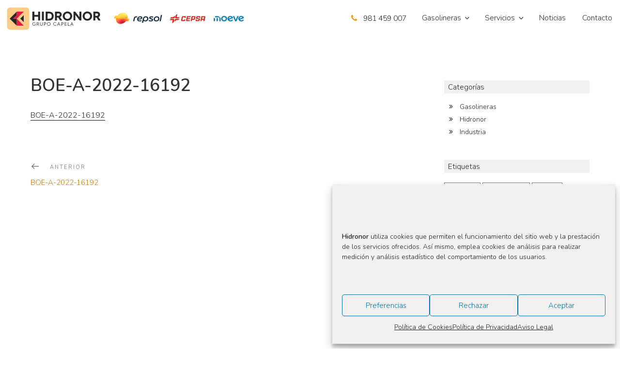

--- FILE ---
content_type: text/css
request_url: https://hidrocarburosdelnorte.com/wp-content/themes/motorfwp/style.css?ver=1663059392
body_size: 303
content:
/*
Theme Name: HIDROCARBUROS DEL NORTE
Description: HIDROCARBUROS DEL NORTE WordPress Theme, based on Twenty Seventeen
Author: DEZA Business
Author URI: https://www.deza.com
Version: 0.0.1
License: GNU General Public License v2 or later
License URI: http://www.gnu.org/licenses/gpl-2.0.html
*/


--- FILE ---
content_type: text/css
request_url: https://hidrocarburosdelnorte.com/wp-content/themes/motorfwp/styles.min.css?ver=1.1
body_size: 42075
content:
/*!**************************************************************************************************************************************!*\
  !*** css ./node_modules/css-loader/dist/cjs.js??ruleSet[1].rules[0].use[1]!./node_modules/sass-loader/dist/cjs.js!./sass/style.scss ***!
  \**************************************************************************************************************************************/
@charset "UTF-8";
/*!
 *  Font Awesome 4.7.0 by @davegandy - http://fontawesome.io - @fontawesome
 *  License - http://fontawesome.io/license (Font: SIL OFL 1.1, CSS: MIT License)
 */
/* FONT PATH
 * -------------------------- */
@font-face {
  font-family: "FontAwesome";
  src: url("libs/font-awesome/fonts/fontawesome-webfont.eot?v=4.7.0");
  src: url("libs/font-awesome/fonts/fontawesome-webfont.eot?#iefix&v=4.7.0") format("embedded-opentype"), url("libs/font-awesome/fonts/fontawesome-webfont.woff2?v=4.7.0") format("woff2"), url("libs/font-awesome/fonts/fontawesome-webfont.woff?v=4.7.0") format("woff"), url("libs/font-awesome/fonts/fontawesome-webfont.ttf?v=4.7.0") format("truetype"), url("libs/font-awesome/fonts/fontawesome-webfont.svg?v=4.7.0#fontawesomeregular") format("svg");
  font-weight: normal;
  font-style: normal;
}
.fa {
  display: inline-block;
  font: normal normal normal 14px/1 FontAwesome;
  font-size: inherit;
  text-rendering: auto;
  -webkit-font-smoothing: antialiased;
  -moz-osx-font-smoothing: grayscale;
}

/* makes the font 33% larger relative to the icon container */
.fa-lg {
  font-size: 1.3333333333em;
  line-height: 0.75em;
  vertical-align: -15%;
}

.fa-2x {
  font-size: 2em;
}

.fa-3x {
  font-size: 3em;
}

.fa-4x {
  font-size: 4em;
}

.fa-5x {
  font-size: 5em;
}

.fa-fw {
  width: 1.2857142857em;
  text-align: center;
}

.fa-ul {
  padding-left: 0;
  margin-left: 2.1428571429em;
  list-style-type: none;
}
.fa-ul > li {
  position: relative;
}

.fa-li {
  position: absolute;
  left: -2.1428571429em;
  width: 2.1428571429em;
  top: 0.1428571429em;
  text-align: center;
}
.fa-li.fa-lg {
  left: -1.8571428571em;
}

.fa-border {
  padding: 0.2em 0.25em 0.15em;
  border: solid 0.08em #eee;
  border-radius: 0.1em;
}

.fa-pull-left {
  float: left;
}

.fa-pull-right {
  float: right;
}

.fa.fa-pull-left {
  margin-right: 0.3em;
}
.fa.fa-pull-right {
  margin-left: 0.3em;
}

/* Deprecated as of 4.4.0 */
.pull-right {
  float: right;
}

.pull-left {
  float: left;
}

.fa.pull-left {
  margin-right: 0.3em;
}
.fa.pull-right {
  margin-left: 0.3em;
}

.fa-spin {
  -webkit-animation: fa-spin 2s infinite linear;
  animation: fa-spin 2s infinite linear;
}

.fa-pulse {
  -webkit-animation: fa-spin 1s infinite steps(8);
  animation: fa-spin 1s infinite steps(8);
}

@-webkit-keyframes fa-spin {
  0% {
    -webkit-transform: rotate(0deg);
    transform: rotate(0deg);
  }
  100% {
    -webkit-transform: rotate(359deg);
    transform: rotate(359deg);
  }
}
@keyframes fa-spin {
  0% {
    -webkit-transform: rotate(0deg);
    transform: rotate(0deg);
  }
  100% {
    -webkit-transform: rotate(359deg);
    transform: rotate(359deg);
  }
}
.fa-rotate-90 {
  -ms-filter: "progid:DXImageTransform.Microsoft.BasicImage(rotation=1)";
  -webkit-transform: rotate(90deg);
  -ms-transform: rotate(90deg);
  transform: rotate(90deg);
}

.fa-rotate-180 {
  -ms-filter: "progid:DXImageTransform.Microsoft.BasicImage(rotation=2)";
  -webkit-transform: rotate(180deg);
  -ms-transform: rotate(180deg);
  transform: rotate(180deg);
}

.fa-rotate-270 {
  -ms-filter: "progid:DXImageTransform.Microsoft.BasicImage(rotation=3)";
  -webkit-transform: rotate(270deg);
  -ms-transform: rotate(270deg);
  transform: rotate(270deg);
}

.fa-flip-horizontal {
  -ms-filter: "progid:DXImageTransform.Microsoft.BasicImage(rotation=0, mirror=1)";
  -webkit-transform: scale(-1, 1);
  -ms-transform: scale(-1, 1);
  transform: scale(-1, 1);
}

.fa-flip-vertical {
  -ms-filter: "progid:DXImageTransform.Microsoft.BasicImage(rotation=2, mirror=1)";
  -webkit-transform: scale(1, -1);
  -ms-transform: scale(1, -1);
  transform: scale(1, -1);
}

:root .fa-rotate-90,
:root .fa-rotate-180,
:root .fa-rotate-270,
:root .fa-flip-horizontal,
:root .fa-flip-vertical {
  filter: none;
}

.fa-stack {
  position: relative;
  display: inline-block;
  width: 2em;
  height: 2em;
  line-height: 2em;
  vertical-align: middle;
}

.fa-stack-1x, .fa-stack-2x {
  position: absolute;
  left: 0;
  width: 100%;
  text-align: center;
}

.fa-stack-1x {
  line-height: inherit;
}

.fa-stack-2x {
  font-size: 2em;
}

.fa-inverse {
  color: #fff;
}

/* Font Awesome uses the Unicode Private Use Area (PUA) to ensure screen
   readers do not read off random characters that represent icons */
.fa-glass:before {
  content: "\f000";
}

.fa-music:before {
  content: "\f001";
}

.fa-search:before {
  content: "\f002";
}

.fa-envelope-o:before {
  content: "\f003";
}

.fa-heart:before {
  content: "\f004";
}

.fa-star:before {
  content: "\f005";
}

.fa-star-o:before {
  content: "\f006";
}

.fa-user:before {
  content: "\f007";
}

.fa-film:before {
  content: "\f008";
}

.fa-th-large:before {
  content: "\f009";
}

.fa-th:before {
  content: "\f00a";
}

.fa-th-list:before {
  content: "\f00b";
}

.fa-check:before {
  content: "\f00c";
}

.fa-remove:before,
.fa-close:before,
.fa-times:before {
  content: "\f00d";
}

.fa-search-plus:before {
  content: "\f00e";
}

.fa-search-minus:before {
  content: "\f010";
}

.fa-power-off:before {
  content: "\f011";
}

.fa-signal:before {
  content: "\f012";
}

.fa-gear:before,
.fa-cog:before {
  content: "\f013";
}

.fa-trash-o:before {
  content: "\f014";
}

.fa-home:before {
  content: "\f015";
}

.fa-file-o:before {
  content: "\f016";
}

.fa-clock-o:before {
  content: "\f017";
}

.fa-road:before {
  content: "\f018";
}

.fa-download:before {
  content: "\f019";
}

.fa-arrow-circle-o-down:before {
  content: "\f01a";
}

.fa-arrow-circle-o-up:before {
  content: "\f01b";
}

.fa-inbox:before {
  content: "\f01c";
}

.fa-play-circle-o:before {
  content: "\f01d";
}

.fa-rotate-right:before,
.fa-repeat:before {
  content: "\f01e";
}

.fa-refresh:before {
  content: "\f021";
}

.fa-list-alt:before {
  content: "\f022";
}

.fa-lock:before {
  content: "\f023";
}

.fa-flag:before {
  content: "\f024";
}

.fa-headphones:before {
  content: "\f025";
}

.fa-volume-off:before {
  content: "\f026";
}

.fa-volume-down:before {
  content: "\f027";
}

.fa-volume-up:before {
  content: "\f028";
}

.fa-qrcode:before {
  content: "\f029";
}

.fa-barcode:before {
  content: "\f02a";
}

.fa-tag:before {
  content: "\f02b";
}

.fa-tags:before {
  content: "\f02c";
}

.fa-book:before {
  content: "\f02d";
}

.fa-bookmark:before {
  content: "\f02e";
}

.fa-print:before {
  content: "\f02f";
}

.fa-camera:before {
  content: "\f030";
}

.fa-font:before {
  content: "\f031";
}

.fa-bold:before {
  content: "\f032";
}

.fa-italic:before {
  content: "\f033";
}

.fa-text-height:before {
  content: "\f034";
}

.fa-text-width:before {
  content: "\f035";
}

.fa-align-left:before {
  content: "\f036";
}

.fa-align-center:before {
  content: "\f037";
}

.fa-align-right:before {
  content: "\f038";
}

.fa-align-justify:before {
  content: "\f039";
}

.fa-list:before {
  content: "\f03a";
}

.fa-dedent:before,
.fa-outdent:before {
  content: "\f03b";
}

.fa-indent:before {
  content: "\f03c";
}

.fa-video-camera:before {
  content: "\f03d";
}

.fa-photo:before,
.fa-image:before,
.fa-picture-o:before {
  content: "\f03e";
}

.fa-pencil:before {
  content: "\f040";
}

.fa-map-marker:before {
  content: "\f041";
}

.fa-adjust:before {
  content: "\f042";
}

.fa-tint:before {
  content: "\f043";
}

.fa-edit:before,
.fa-pencil-square-o:before {
  content: "\f044";
}

.fa-share-square-o:before {
  content: "\f045";
}

.fa-check-square-o:before {
  content: "\f046";
}

.fa-arrows:before {
  content: "\f047";
}

.fa-step-backward:before {
  content: "\f048";
}

.fa-fast-backward:before {
  content: "\f049";
}

.fa-backward:before {
  content: "\f04a";
}

.fa-play:before {
  content: "\f04b";
}

.fa-pause:before {
  content: "\f04c";
}

.fa-stop:before {
  content: "\f04d";
}

.fa-forward:before {
  content: "\f04e";
}

.fa-fast-forward:before {
  content: "\f050";
}

.fa-step-forward:before {
  content: "\f051";
}

.fa-eject:before {
  content: "\f052";
}

.fa-chevron-left:before {
  content: "\f053";
}

.fa-chevron-right:before {
  content: "\f054";
}

.fa-plus-circle:before {
  content: "\f055";
}

.fa-minus-circle:before {
  content: "\f056";
}

.fa-times-circle:before {
  content: "\f057";
}

.fa-check-circle:before {
  content: "\f058";
}

.fa-question-circle:before {
  content: "\f059";
}

.fa-info-circle:before {
  content: "\f05a";
}

.fa-crosshairs:before {
  content: "\f05b";
}

.fa-times-circle-o:before {
  content: "\f05c";
}

.fa-check-circle-o:before {
  content: "\f05d";
}

.fa-ban:before {
  content: "\f05e";
}

.fa-arrow-left:before {
  content: "\f060";
}

.fa-arrow-right:before {
  content: "\f061";
}

.fa-arrow-up:before {
  content: "\f062";
}

.fa-arrow-down:before {
  content: "\f063";
}

.fa-mail-forward:before,
.fa-share:before {
  content: "\f064";
}

.fa-expand:before {
  content: "\f065";
}

.fa-compress:before {
  content: "\f066";
}

.fa-plus:before {
  content: "\f067";
}

.fa-minus:before {
  content: "\f068";
}

.fa-asterisk:before {
  content: "\f069";
}

.fa-exclamation-circle:before {
  content: "\f06a";
}

.fa-gift:before {
  content: "\f06b";
}

.fa-leaf:before {
  content: "\f06c";
}

.fa-fire:before {
  content: "\f06d";
}

.fa-eye:before {
  content: "\f06e";
}

.fa-eye-slash:before {
  content: "\f070";
}

.fa-warning:before,
.fa-exclamation-triangle:before {
  content: "\f071";
}

.fa-plane:before {
  content: "\f072";
}

.fa-calendar:before {
  content: "\f073";
}

.fa-random:before {
  content: "\f074";
}

.fa-comment:before {
  content: "\f075";
}

.fa-magnet:before {
  content: "\f076";
}

.fa-chevron-up:before {
  content: "\f077";
}

.fa-chevron-down:before {
  content: "\f078";
}

.fa-retweet:before {
  content: "\f079";
}

.fa-shopping-cart:before {
  content: "\f07a";
}

.fa-folder:before {
  content: "\f07b";
}

.fa-folder-open:before {
  content: "\f07c";
}

.fa-arrows-v:before {
  content: "\f07d";
}

.fa-arrows-h:before {
  content: "\f07e";
}

.fa-bar-chart-o:before,
.fa-bar-chart:before {
  content: "\f080";
}

.fa-twitter-square:before {
  content: "\f081";
}

.fa-facebook-square:before {
  content: "\f082";
}

.fa-camera-retro:before {
  content: "\f083";
}

.fa-key:before {
  content: "\f084";
}

.fa-gears:before,
.fa-cogs:before {
  content: "\f085";
}

.fa-comments:before {
  content: "\f086";
}

.fa-thumbs-o-up:before {
  content: "\f087";
}

.fa-thumbs-o-down:before {
  content: "\f088";
}

.fa-star-half:before {
  content: "\f089";
}

.fa-heart-o:before {
  content: "\f08a";
}

.fa-sign-out:before {
  content: "\f08b";
}

.fa-linkedin-square:before {
  content: "\f08c";
}

.fa-thumb-tack:before {
  content: "\f08d";
}

.fa-external-link:before {
  content: "\f08e";
}

.fa-sign-in:before {
  content: "\f090";
}

.fa-trophy:before {
  content: "\f091";
}

.fa-github-square:before {
  content: "\f092";
}

.fa-upload:before {
  content: "\f093";
}

.fa-lemon-o:before {
  content: "\f094";
}

.fa-phone:before {
  content: "\f095";
}

.fa-square-o:before {
  content: "\f096";
}

.fa-bookmark-o:before {
  content: "\f097";
}

.fa-phone-square:before {
  content: "\f098";
}

.fa-twitter:before {
  content: "\f099";
}

.fa-facebook-f:before,
.fa-facebook:before {
  content: "\f09a";
}

.fa-github:before {
  content: "\f09b";
}

.fa-unlock:before {
  content: "\f09c";
}

.fa-credit-card:before {
  content: "\f09d";
}

.fa-feed:before,
.fa-rss:before {
  content: "\f09e";
}

.fa-hdd-o:before {
  content: "\f0a0";
}

.fa-bullhorn:before {
  content: "\f0a1";
}

.fa-bell:before {
  content: "\f0f3";
}

.fa-certificate:before {
  content: "\f0a3";
}

.fa-hand-o-right:before {
  content: "\f0a4";
}

.fa-hand-o-left:before {
  content: "\f0a5";
}

.fa-hand-o-up:before {
  content: "\f0a6";
}

.fa-hand-o-down:before {
  content: "\f0a7";
}

.fa-arrow-circle-left:before {
  content: "\f0a8";
}

.fa-arrow-circle-right:before {
  content: "\f0a9";
}

.fa-arrow-circle-up:before {
  content: "\f0aa";
}

.fa-arrow-circle-down:before {
  content: "\f0ab";
}

.fa-globe:before {
  content: "\f0ac";
}

.fa-wrench:before {
  content: "\f0ad";
}

.fa-tasks:before {
  content: "\f0ae";
}

.fa-filter:before {
  content: "\f0b0";
}

.fa-briefcase:before {
  content: "\f0b1";
}

.fa-arrows-alt:before {
  content: "\f0b2";
}

.fa-group:before,
.fa-users:before {
  content: "\f0c0";
}

.fa-chain:before,
.fa-link:before {
  content: "\f0c1";
}

.fa-cloud:before {
  content: "\f0c2";
}

.fa-flask:before {
  content: "\f0c3";
}

.fa-cut:before,
.fa-scissors:before {
  content: "\f0c4";
}

.fa-copy:before,
.fa-files-o:before {
  content: "\f0c5";
}

.fa-paperclip:before {
  content: "\f0c6";
}

.fa-save:before,
.fa-floppy-o:before {
  content: "\f0c7";
}

.fa-square:before {
  content: "\f0c8";
}

.fa-navicon:before,
.fa-reorder:before,
.fa-bars:before {
  content: "\f0c9";
}

.fa-list-ul:before {
  content: "\f0ca";
}

.fa-list-ol:before {
  content: "\f0cb";
}

.fa-strikethrough:before {
  content: "\f0cc";
}

.fa-underline:before {
  content: "\f0cd";
}

.fa-table:before {
  content: "\f0ce";
}

.fa-magic:before {
  content: "\f0d0";
}

.fa-truck:before {
  content: "\f0d1";
}

.fa-pinterest:before {
  content: "\f0d2";
}

.fa-pinterest-square:before {
  content: "\f0d3";
}

.fa-google-plus-square:before {
  content: "\f0d4";
}

.fa-google-plus:before {
  content: "\f0d5";
}

.fa-money:before {
  content: "\f0d6";
}

.fa-caret-down:before {
  content: "\f0d7";
}

.fa-caret-up:before {
  content: "\f0d8";
}

.fa-caret-left:before {
  content: "\f0d9";
}

.fa-caret-right:before {
  content: "\f0da";
}

.fa-columns:before {
  content: "\f0db";
}

.fa-unsorted:before,
.fa-sort:before {
  content: "\f0dc";
}

.fa-sort-down:before,
.fa-sort-desc:before {
  content: "\f0dd";
}

.fa-sort-up:before,
.fa-sort-asc:before {
  content: "\f0de";
}

.fa-envelope:before {
  content: "\f0e0";
}

.fa-linkedin:before {
  content: "\f0e1";
}

.fa-rotate-left:before,
.fa-undo:before {
  content: "\f0e2";
}

.fa-legal:before,
.fa-gavel:before {
  content: "\f0e3";
}

.fa-dashboard:before,
.fa-tachometer:before {
  content: "\f0e4";
}

.fa-comment-o:before {
  content: "\f0e5";
}

.fa-comments-o:before {
  content: "\f0e6";
}

.fa-flash:before,
.fa-bolt:before {
  content: "\f0e7";
}

.fa-sitemap:before {
  content: "\f0e8";
}

.fa-umbrella:before {
  content: "\f0e9";
}

.fa-paste:before,
.fa-clipboard:before {
  content: "\f0ea";
}

.fa-lightbulb-o:before {
  content: "\f0eb";
}

.fa-exchange:before {
  content: "\f0ec";
}

.fa-cloud-download:before {
  content: "\f0ed";
}

.fa-cloud-upload:before {
  content: "\f0ee";
}

.fa-user-md:before {
  content: "\f0f0";
}

.fa-stethoscope:before {
  content: "\f0f1";
}

.fa-suitcase:before {
  content: "\f0f2";
}

.fa-bell-o:before {
  content: "\f0a2";
}

.fa-coffee:before {
  content: "\f0f4";
}

.fa-cutlery:before {
  content: "\f0f5";
}

.fa-file-text-o:before {
  content: "\f0f6";
}

.fa-building-o:before {
  content: "\f0f7";
}

.fa-hospital-o:before {
  content: "\f0f8";
}

.fa-ambulance:before {
  content: "\f0f9";
}

.fa-medkit:before {
  content: "\f0fa";
}

.fa-fighter-jet:before {
  content: "\f0fb";
}

.fa-beer:before {
  content: "\f0fc";
}

.fa-h-square:before {
  content: "\f0fd";
}

.fa-plus-square:before {
  content: "\f0fe";
}

.fa-angle-double-left:before {
  content: "\f100";
}

.fa-angle-double-right:before {
  content: "\f101";
}

.fa-angle-double-up:before {
  content: "\f102";
}

.fa-angle-double-down:before {
  content: "\f103";
}

.fa-angle-left:before {
  content: "\f104";
}

.fa-angle-right:before {
  content: "\f105";
}

.fa-angle-up:before {
  content: "\f106";
}

.fa-angle-down:before {
  content: "\f107";
}

.fa-desktop:before {
  content: "\f108";
}

.fa-laptop:before {
  content: "\f109";
}

.fa-tablet:before {
  content: "\f10a";
}

.fa-mobile-phone:before,
.fa-mobile:before {
  content: "\f10b";
}

.fa-circle-o:before {
  content: "\f10c";
}

.fa-quote-left:before {
  content: "\f10d";
}

.fa-quote-right:before {
  content: "\f10e";
}

.fa-spinner:before {
  content: "\f110";
}

.fa-circle:before {
  content: "\f111";
}

.fa-mail-reply:before,
.fa-reply:before {
  content: "\f112";
}

.fa-github-alt:before {
  content: "\f113";
}

.fa-folder-o:before {
  content: "\f114";
}

.fa-folder-open-o:before {
  content: "\f115";
}

.fa-smile-o:before {
  content: "\f118";
}

.fa-frown-o:before {
  content: "\f119";
}

.fa-meh-o:before {
  content: "\f11a";
}

.fa-gamepad:before {
  content: "\f11b";
}

.fa-keyboard-o:before {
  content: "\f11c";
}

.fa-flag-o:before {
  content: "\f11d";
}

.fa-flag-checkered:before {
  content: "\f11e";
}

.fa-terminal:before {
  content: "\f120";
}

.fa-code:before {
  content: "\f121";
}

.fa-mail-reply-all:before,
.fa-reply-all:before {
  content: "\f122";
}

.fa-star-half-empty:before,
.fa-star-half-full:before,
.fa-star-half-o:before {
  content: "\f123";
}

.fa-location-arrow:before {
  content: "\f124";
}

.fa-crop:before {
  content: "\f125";
}

.fa-code-fork:before {
  content: "\f126";
}

.fa-unlink:before,
.fa-chain-broken:before {
  content: "\f127";
}

.fa-question:before {
  content: "\f128";
}

.fa-info:before {
  content: "\f129";
}

.fa-exclamation:before {
  content: "\f12a";
}

.fa-superscript:before {
  content: "\f12b";
}

.fa-subscript:before {
  content: "\f12c";
}

.fa-eraser:before {
  content: "\f12d";
}

.fa-puzzle-piece:before {
  content: "\f12e";
}

.fa-microphone:before {
  content: "\f130";
}

.fa-microphone-slash:before {
  content: "\f131";
}

.fa-shield:before {
  content: "\f132";
}

.fa-calendar-o:before {
  content: "\f133";
}

.fa-fire-extinguisher:before {
  content: "\f134";
}

.fa-rocket:before {
  content: "\f135";
}

.fa-maxcdn:before {
  content: "\f136";
}

.fa-chevron-circle-left:before {
  content: "\f137";
}

.fa-chevron-circle-right:before {
  content: "\f138";
}

.fa-chevron-circle-up:before {
  content: "\f139";
}

.fa-chevron-circle-down:before {
  content: "\f13a";
}

.fa-html5:before {
  content: "\f13b";
}

.fa-css3:before {
  content: "\f13c";
}

.fa-anchor:before {
  content: "\f13d";
}

.fa-unlock-alt:before {
  content: "\f13e";
}

.fa-bullseye:before {
  content: "\f140";
}

.fa-ellipsis-h:before {
  content: "\f141";
}

.fa-ellipsis-v:before {
  content: "\f142";
}

.fa-rss-square:before {
  content: "\f143";
}

.fa-play-circle:before {
  content: "\f144";
}

.fa-ticket:before {
  content: "\f145";
}

.fa-minus-square:before {
  content: "\f146";
}

.fa-minus-square-o:before {
  content: "\f147";
}

.fa-level-up:before {
  content: "\f148";
}

.fa-level-down:before {
  content: "\f149";
}

.fa-check-square:before {
  content: "\f14a";
}

.fa-pencil-square:before {
  content: "\f14b";
}

.fa-external-link-square:before {
  content: "\f14c";
}

.fa-share-square:before {
  content: "\f14d";
}

.fa-compass:before {
  content: "\f14e";
}

.fa-toggle-down:before,
.fa-caret-square-o-down:before {
  content: "\f150";
}

.fa-toggle-up:before,
.fa-caret-square-o-up:before {
  content: "\f151";
}

.fa-toggle-right:before,
.fa-caret-square-o-right:before {
  content: "\f152";
}

.fa-euro:before,
.fa-eur:before {
  content: "\f153";
}

.fa-gbp:before {
  content: "\f154";
}

.fa-dollar:before,
.fa-usd:before {
  content: "\f155";
}

.fa-rupee:before,
.fa-inr:before {
  content: "\f156";
}

.fa-cny:before,
.fa-rmb:before,
.fa-yen:before,
.fa-jpy:before {
  content: "\f157";
}

.fa-ruble:before,
.fa-rouble:before,
.fa-rub:before {
  content: "\f158";
}

.fa-won:before,
.fa-krw:before {
  content: "\f159";
}

.fa-bitcoin:before,
.fa-btc:before {
  content: "\f15a";
}

.fa-file:before {
  content: "\f15b";
}

.fa-file-text:before {
  content: "\f15c";
}

.fa-sort-alpha-asc:before {
  content: "\f15d";
}

.fa-sort-alpha-desc:before {
  content: "\f15e";
}

.fa-sort-amount-asc:before {
  content: "\f160";
}

.fa-sort-amount-desc:before {
  content: "\f161";
}

.fa-sort-numeric-asc:before {
  content: "\f162";
}

.fa-sort-numeric-desc:before {
  content: "\f163";
}

.fa-thumbs-up:before {
  content: "\f164";
}

.fa-thumbs-down:before {
  content: "\f165";
}

.fa-youtube-square:before {
  content: "\f166";
}

.fa-youtube:before {
  content: "\f167";
}

.fa-xing:before {
  content: "\f168";
}

.fa-xing-square:before {
  content: "\f169";
}

.fa-youtube-play:before {
  content: "\f16a";
}

.fa-dropbox:before {
  content: "\f16b";
}

.fa-stack-overflow:before {
  content: "\f16c";
}

.fa-instagram:before {
  content: "\f16d";
}

.fa-flickr:before {
  content: "\f16e";
}

.fa-adn:before {
  content: "\f170";
}

.fa-bitbucket:before {
  content: "\f171";
}

.fa-bitbucket-square:before {
  content: "\f172";
}

.fa-tumblr:before {
  content: "\f173";
}

.fa-tumblr-square:before {
  content: "\f174";
}

.fa-long-arrow-down:before {
  content: "\f175";
}

.fa-long-arrow-up:before {
  content: "\f176";
}

.fa-long-arrow-left:before {
  content: "\f177";
}

.fa-long-arrow-right:before {
  content: "\f178";
}

.fa-apple:before {
  content: "\f179";
}

.fa-windows:before {
  content: "\f17a";
}

.fa-android:before {
  content: "\f17b";
}

.fa-linux:before {
  content: "\f17c";
}

.fa-dribbble:before {
  content: "\f17d";
}

.fa-skype:before {
  content: "\f17e";
}

.fa-foursquare:before {
  content: "\f180";
}

.fa-trello:before {
  content: "\f181";
}

.fa-female:before {
  content: "\f182";
}

.fa-male:before {
  content: "\f183";
}

.fa-gittip:before,
.fa-gratipay:before {
  content: "\f184";
}

.fa-sun-o:before {
  content: "\f185";
}

.fa-moon-o:before {
  content: "\f186";
}

.fa-archive:before {
  content: "\f187";
}

.fa-bug:before {
  content: "\f188";
}

.fa-vk:before {
  content: "\f189";
}

.fa-weibo:before {
  content: "\f18a";
}

.fa-renren:before {
  content: "\f18b";
}

.fa-pagelines:before {
  content: "\f18c";
}

.fa-stack-exchange:before {
  content: "\f18d";
}

.fa-arrow-circle-o-right:before {
  content: "\f18e";
}

.fa-arrow-circle-o-left:before {
  content: "\f190";
}

.fa-toggle-left:before,
.fa-caret-square-o-left:before {
  content: "\f191";
}

.fa-dot-circle-o:before {
  content: "\f192";
}

.fa-wheelchair:before {
  content: "\f193";
}

.fa-vimeo-square:before {
  content: "\f194";
}

.fa-turkish-lira:before,
.fa-try:before {
  content: "\f195";
}

.fa-plus-square-o:before {
  content: "\f196";
}

.fa-space-shuttle:before {
  content: "\f197";
}

.fa-slack:before {
  content: "\f198";
}

.fa-envelope-square:before {
  content: "\f199";
}

.fa-wordpress:before {
  content: "\f19a";
}

.fa-openid:before {
  content: "\f19b";
}

.fa-institution:before,
.fa-bank:before,
.fa-university:before {
  content: "\f19c";
}

.fa-mortar-board:before,
.fa-graduation-cap:before {
  content: "\f19d";
}

.fa-yahoo:before {
  content: "\f19e";
}

.fa-google:before {
  content: "\f1a0";
}

.fa-reddit:before {
  content: "\f1a1";
}

.fa-reddit-square:before {
  content: "\f1a2";
}

.fa-stumbleupon-circle:before {
  content: "\f1a3";
}

.fa-stumbleupon:before {
  content: "\f1a4";
}

.fa-delicious:before {
  content: "\f1a5";
}

.fa-digg:before {
  content: "\f1a6";
}

.fa-pied-piper-pp:before {
  content: "\f1a7";
}

.fa-pied-piper-alt:before {
  content: "\f1a8";
}

.fa-drupal:before {
  content: "\f1a9";
}

.fa-joomla:before {
  content: "\f1aa";
}

.fa-language:before {
  content: "\f1ab";
}

.fa-fax:before {
  content: "\f1ac";
}

.fa-building:before {
  content: "\f1ad";
}

.fa-child:before {
  content: "\f1ae";
}

.fa-paw:before {
  content: "\f1b0";
}

.fa-spoon:before {
  content: "\f1b1";
}

.fa-cube:before {
  content: "\f1b2";
}

.fa-cubes:before {
  content: "\f1b3";
}

.fa-behance:before {
  content: "\f1b4";
}

.fa-behance-square:before {
  content: "\f1b5";
}

.fa-steam:before {
  content: "\f1b6";
}

.fa-steam-square:before {
  content: "\f1b7";
}

.fa-recycle:before {
  content: "\f1b8";
}

.fa-automobile:before,
.fa-car:before {
  content: "\f1b9";
}

.fa-cab:before,
.fa-taxi:before {
  content: "\f1ba";
}

.fa-tree:before {
  content: "\f1bb";
}

.fa-spotify:before {
  content: "\f1bc";
}

.fa-deviantart:before {
  content: "\f1bd";
}

.fa-soundcloud:before {
  content: "\f1be";
}

.fa-database:before {
  content: "\f1c0";
}

.fa-file-pdf-o:before {
  content: "\f1c1";
}

.fa-file-word-o:before {
  content: "\f1c2";
}

.fa-file-excel-o:before {
  content: "\f1c3";
}

.fa-file-powerpoint-o:before {
  content: "\f1c4";
}

.fa-file-photo-o:before,
.fa-file-picture-o:before,
.fa-file-image-o:before {
  content: "\f1c5";
}

.fa-file-zip-o:before,
.fa-file-archive-o:before {
  content: "\f1c6";
}

.fa-file-sound-o:before,
.fa-file-audio-o:before {
  content: "\f1c7";
}

.fa-file-movie-o:before,
.fa-file-video-o:before {
  content: "\f1c8";
}

.fa-file-code-o:before {
  content: "\f1c9";
}

.fa-vine:before {
  content: "\f1ca";
}

.fa-codepen:before {
  content: "\f1cb";
}

.fa-jsfiddle:before {
  content: "\f1cc";
}

.fa-life-bouy:before,
.fa-life-buoy:before,
.fa-life-saver:before,
.fa-support:before,
.fa-life-ring:before {
  content: "\f1cd";
}

.fa-circle-o-notch:before {
  content: "\f1ce";
}

.fa-ra:before,
.fa-resistance:before,
.fa-rebel:before {
  content: "\f1d0";
}

.fa-ge:before,
.fa-empire:before {
  content: "\f1d1";
}

.fa-git-square:before {
  content: "\f1d2";
}

.fa-git:before {
  content: "\f1d3";
}

.fa-y-combinator-square:before,
.fa-yc-square:before,
.fa-hacker-news:before {
  content: "\f1d4";
}

.fa-tencent-weibo:before {
  content: "\f1d5";
}

.fa-qq:before {
  content: "\f1d6";
}

.fa-wechat:before,
.fa-weixin:before {
  content: "\f1d7";
}

.fa-send:before,
.fa-paper-plane:before {
  content: "\f1d8";
}

.fa-send-o:before,
.fa-paper-plane-o:before {
  content: "\f1d9";
}

.fa-history:before {
  content: "\f1da";
}

.fa-circle-thin:before {
  content: "\f1db";
}

.fa-header:before {
  content: "\f1dc";
}

.fa-paragraph:before {
  content: "\f1dd";
}

.fa-sliders:before {
  content: "\f1de";
}

.fa-share-alt:before {
  content: "\f1e0";
}

.fa-share-alt-square:before {
  content: "\f1e1";
}

.fa-bomb:before {
  content: "\f1e2";
}

.fa-soccer-ball-o:before,
.fa-futbol-o:before {
  content: "\f1e3";
}

.fa-tty:before {
  content: "\f1e4";
}

.fa-binoculars:before {
  content: "\f1e5";
}

.fa-plug:before {
  content: "\f1e6";
}

.fa-slideshare:before {
  content: "\f1e7";
}

.fa-twitch:before {
  content: "\f1e8";
}

.fa-yelp:before {
  content: "\f1e9";
}

.fa-newspaper-o:before {
  content: "\f1ea";
}

.fa-wifi:before {
  content: "\f1eb";
}

.fa-calculator:before {
  content: "\f1ec";
}

.fa-paypal:before {
  content: "\f1ed";
}

.fa-google-wallet:before {
  content: "\f1ee";
}

.fa-cc-visa:before {
  content: "\f1f0";
}

.fa-cc-mastercard:before {
  content: "\f1f1";
}

.fa-cc-discover:before {
  content: "\f1f2";
}

.fa-cc-amex:before {
  content: "\f1f3";
}

.fa-cc-paypal:before {
  content: "\f1f4";
}

.fa-cc-stripe:before {
  content: "\f1f5";
}

.fa-bell-slash:before {
  content: "\f1f6";
}

.fa-bell-slash-o:before {
  content: "\f1f7";
}

.fa-trash:before {
  content: "\f1f8";
}

.fa-copyright:before {
  content: "\f1f9";
}

.fa-at:before {
  content: "\f1fa";
}

.fa-eyedropper:before {
  content: "\f1fb";
}

.fa-paint-brush:before {
  content: "\f1fc";
}

.fa-birthday-cake:before {
  content: "\f1fd";
}

.fa-area-chart:before {
  content: "\f1fe";
}

.fa-pie-chart:before {
  content: "\f200";
}

.fa-line-chart:before {
  content: "\f201";
}

.fa-lastfm:before {
  content: "\f202";
}

.fa-lastfm-square:before {
  content: "\f203";
}

.fa-toggle-off:before {
  content: "\f204";
}

.fa-toggle-on:before {
  content: "\f205";
}

.fa-bicycle:before {
  content: "\f206";
}

.fa-bus:before {
  content: "\f207";
}

.fa-ioxhost:before {
  content: "\f208";
}

.fa-angellist:before {
  content: "\f209";
}

.fa-cc:before {
  content: "\f20a";
}

.fa-shekel:before,
.fa-sheqel:before,
.fa-ils:before {
  content: "\f20b";
}

.fa-meanpath:before {
  content: "\f20c";
}

.fa-buysellads:before {
  content: "\f20d";
}

.fa-connectdevelop:before {
  content: "\f20e";
}

.fa-dashcube:before {
  content: "\f210";
}

.fa-forumbee:before {
  content: "\f211";
}

.fa-leanpub:before {
  content: "\f212";
}

.fa-sellsy:before {
  content: "\f213";
}

.fa-shirtsinbulk:before {
  content: "\f214";
}

.fa-simplybuilt:before {
  content: "\f215";
}

.fa-skyatlas:before {
  content: "\f216";
}

.fa-cart-plus:before {
  content: "\f217";
}

.fa-cart-arrow-down:before {
  content: "\f218";
}

.fa-diamond:before {
  content: "\f219";
}

.fa-ship:before {
  content: "\f21a";
}

.fa-user-secret:before {
  content: "\f21b";
}

.fa-motorcycle:before {
  content: "\f21c";
}

.fa-street-view:before {
  content: "\f21d";
}

.fa-heartbeat:before {
  content: "\f21e";
}

.fa-venus:before {
  content: "\f221";
}

.fa-mars:before {
  content: "\f222";
}

.fa-mercury:before {
  content: "\f223";
}

.fa-intersex:before,
.fa-transgender:before {
  content: "\f224";
}

.fa-transgender-alt:before {
  content: "\f225";
}

.fa-venus-double:before {
  content: "\f226";
}

.fa-mars-double:before {
  content: "\f227";
}

.fa-venus-mars:before {
  content: "\f228";
}

.fa-mars-stroke:before {
  content: "\f229";
}

.fa-mars-stroke-v:before {
  content: "\f22a";
}

.fa-mars-stroke-h:before {
  content: "\f22b";
}

.fa-neuter:before {
  content: "\f22c";
}

.fa-genderless:before {
  content: "\f22d";
}

.fa-facebook-official:before {
  content: "\f230";
}

.fa-pinterest-p:before {
  content: "\f231";
}

.fa-whatsapp:before {
  content: "\f232";
}

.fa-server:before {
  content: "\f233";
}

.fa-user-plus:before {
  content: "\f234";
}

.fa-user-times:before {
  content: "\f235";
}

.fa-hotel:before,
.fa-bed:before {
  content: "\f236";
}

.fa-viacoin:before {
  content: "\f237";
}

.fa-train:before {
  content: "\f238";
}

.fa-subway:before {
  content: "\f239";
}

.fa-medium:before {
  content: "\f23a";
}

.fa-yc:before,
.fa-y-combinator:before {
  content: "\f23b";
}

.fa-optin-monster:before {
  content: "\f23c";
}

.fa-opencart:before {
  content: "\f23d";
}

.fa-expeditedssl:before {
  content: "\f23e";
}

.fa-battery-4:before,
.fa-battery:before,
.fa-battery-full:before {
  content: "\f240";
}

.fa-battery-3:before,
.fa-battery-three-quarters:before {
  content: "\f241";
}

.fa-battery-2:before,
.fa-battery-half:before {
  content: "\f242";
}

.fa-battery-1:before,
.fa-battery-quarter:before {
  content: "\f243";
}

.fa-battery-0:before,
.fa-battery-empty:before {
  content: "\f244";
}

.fa-mouse-pointer:before {
  content: "\f245";
}

.fa-i-cursor:before {
  content: "\f246";
}

.fa-object-group:before {
  content: "\f247";
}

.fa-object-ungroup:before {
  content: "\f248";
}

.fa-sticky-note:before {
  content: "\f249";
}

.fa-sticky-note-o:before {
  content: "\f24a";
}

.fa-cc-jcb:before {
  content: "\f24b";
}

.fa-cc-diners-club:before {
  content: "\f24c";
}

.fa-clone:before {
  content: "\f24d";
}

.fa-balance-scale:before {
  content: "\f24e";
}

.fa-hourglass-o:before {
  content: "\f250";
}

.fa-hourglass-1:before,
.fa-hourglass-start:before {
  content: "\f251";
}

.fa-hourglass-2:before,
.fa-hourglass-half:before {
  content: "\f252";
}

.fa-hourglass-3:before,
.fa-hourglass-end:before {
  content: "\f253";
}

.fa-hourglass:before {
  content: "\f254";
}

.fa-hand-grab-o:before,
.fa-hand-rock-o:before {
  content: "\f255";
}

.fa-hand-stop-o:before,
.fa-hand-paper-o:before {
  content: "\f256";
}

.fa-hand-scissors-o:before {
  content: "\f257";
}

.fa-hand-lizard-o:before {
  content: "\f258";
}

.fa-hand-spock-o:before {
  content: "\f259";
}

.fa-hand-pointer-o:before {
  content: "\f25a";
}

.fa-hand-peace-o:before {
  content: "\f25b";
}

.fa-trademark:before {
  content: "\f25c";
}

.fa-registered:before {
  content: "\f25d";
}

.fa-creative-commons:before {
  content: "\f25e";
}

.fa-gg:before {
  content: "\f260";
}

.fa-gg-circle:before {
  content: "\f261";
}

.fa-tripadvisor:before {
  content: "\f262";
}

.fa-odnoklassniki:before {
  content: "\f263";
}

.fa-odnoklassniki-square:before {
  content: "\f264";
}

.fa-get-pocket:before {
  content: "\f265";
}

.fa-wikipedia-w:before {
  content: "\f266";
}

.fa-safari:before {
  content: "\f267";
}

.fa-chrome:before {
  content: "\f268";
}

.fa-firefox:before {
  content: "\f269";
}

.fa-opera:before {
  content: "\f26a";
}

.fa-internet-explorer:before {
  content: "\f26b";
}

.fa-tv:before,
.fa-television:before {
  content: "\f26c";
}

.fa-contao:before {
  content: "\f26d";
}

.fa-500px:before {
  content: "\f26e";
}

.fa-amazon:before {
  content: "\f270";
}

.fa-calendar-plus-o:before {
  content: "\f271";
}

.fa-calendar-minus-o:before {
  content: "\f272";
}

.fa-calendar-times-o:before {
  content: "\f273";
}

.fa-calendar-check-o:before {
  content: "\f274";
}

.fa-industry:before {
  content: "\f275";
}

.fa-map-pin:before {
  content: "\f276";
}

.fa-map-signs:before {
  content: "\f277";
}

.fa-map-o:before {
  content: "\f278";
}

.fa-map:before {
  content: "\f279";
}

.fa-commenting:before {
  content: "\f27a";
}

.fa-commenting-o:before {
  content: "\f27b";
}

.fa-houzz:before {
  content: "\f27c";
}

.fa-vimeo:before {
  content: "\f27d";
}

.fa-black-tie:before {
  content: "\f27e";
}

.fa-fonticons:before {
  content: "\f280";
}

.fa-reddit-alien:before {
  content: "\f281";
}

.fa-edge:before {
  content: "\f282";
}

.fa-credit-card-alt:before {
  content: "\f283";
}

.fa-codiepie:before {
  content: "\f284";
}

.fa-modx:before {
  content: "\f285";
}

.fa-fort-awesome:before {
  content: "\f286";
}

.fa-usb:before {
  content: "\f287";
}

.fa-product-hunt:before {
  content: "\f288";
}

.fa-mixcloud:before {
  content: "\f289";
}

.fa-scribd:before {
  content: "\f28a";
}

.fa-pause-circle:before {
  content: "\f28b";
}

.fa-pause-circle-o:before {
  content: "\f28c";
}

.fa-stop-circle:before {
  content: "\f28d";
}

.fa-stop-circle-o:before {
  content: "\f28e";
}

.fa-shopping-bag:before {
  content: "\f290";
}

.fa-shopping-basket:before {
  content: "\f291";
}

.fa-hashtag:before {
  content: "\f292";
}

.fa-bluetooth:before {
  content: "\f293";
}

.fa-bluetooth-b:before {
  content: "\f294";
}

.fa-percent:before {
  content: "\f295";
}

.fa-gitlab:before {
  content: "\f296";
}

.fa-wpbeginner:before {
  content: "\f297";
}

.fa-wpforms:before {
  content: "\f298";
}

.fa-envira:before {
  content: "\f299";
}

.fa-universal-access:before {
  content: "\f29a";
}

.fa-wheelchair-alt:before {
  content: "\f29b";
}

.fa-question-circle-o:before {
  content: "\f29c";
}

.fa-blind:before {
  content: "\f29d";
}

.fa-audio-description:before {
  content: "\f29e";
}

.fa-volume-control-phone:before {
  content: "\f2a0";
}

.fa-braille:before {
  content: "\f2a1";
}

.fa-assistive-listening-systems:before {
  content: "\f2a2";
}

.fa-asl-interpreting:before,
.fa-american-sign-language-interpreting:before {
  content: "\f2a3";
}

.fa-deafness:before,
.fa-hard-of-hearing:before,
.fa-deaf:before {
  content: "\f2a4";
}

.fa-glide:before {
  content: "\f2a5";
}

.fa-glide-g:before {
  content: "\f2a6";
}

.fa-signing:before,
.fa-sign-language:before {
  content: "\f2a7";
}

.fa-low-vision:before {
  content: "\f2a8";
}

.fa-viadeo:before {
  content: "\f2a9";
}

.fa-viadeo-square:before {
  content: "\f2aa";
}

.fa-snapchat:before {
  content: "\f2ab";
}

.fa-snapchat-ghost:before {
  content: "\f2ac";
}

.fa-snapchat-square:before {
  content: "\f2ad";
}

.fa-pied-piper:before {
  content: "\f2ae";
}

.fa-first-order:before {
  content: "\f2b0";
}

.fa-yoast:before {
  content: "\f2b1";
}

.fa-themeisle:before {
  content: "\f2b2";
}

.fa-google-plus-circle:before,
.fa-google-plus-official:before {
  content: "\f2b3";
}

.fa-fa:before,
.fa-font-awesome:before {
  content: "\f2b4";
}

.fa-handshake-o:before {
  content: "\f2b5";
}

.fa-envelope-open:before {
  content: "\f2b6";
}

.fa-envelope-open-o:before {
  content: "\f2b7";
}

.fa-linode:before {
  content: "\f2b8";
}

.fa-address-book:before {
  content: "\f2b9";
}

.fa-address-book-o:before {
  content: "\f2ba";
}

.fa-vcard:before,
.fa-address-card:before {
  content: "\f2bb";
}

.fa-vcard-o:before,
.fa-address-card-o:before {
  content: "\f2bc";
}

.fa-user-circle:before {
  content: "\f2bd";
}

.fa-user-circle-o:before {
  content: "\f2be";
}

.fa-user-o:before {
  content: "\f2c0";
}

.fa-id-badge:before {
  content: "\f2c1";
}

.fa-drivers-license:before,
.fa-id-card:before {
  content: "\f2c2";
}

.fa-drivers-license-o:before,
.fa-id-card-o:before {
  content: "\f2c3";
}

.fa-quora:before {
  content: "\f2c4";
}

.fa-free-code-camp:before {
  content: "\f2c5";
}

.fa-telegram:before {
  content: "\f2c6";
}

.fa-thermometer-4:before,
.fa-thermometer:before,
.fa-thermometer-full:before {
  content: "\f2c7";
}

.fa-thermometer-3:before,
.fa-thermometer-three-quarters:before {
  content: "\f2c8";
}

.fa-thermometer-2:before,
.fa-thermometer-half:before {
  content: "\f2c9";
}

.fa-thermometer-1:before,
.fa-thermometer-quarter:before {
  content: "\f2ca";
}

.fa-thermometer-0:before,
.fa-thermometer-empty:before {
  content: "\f2cb";
}

.fa-shower:before {
  content: "\f2cc";
}

.fa-bathtub:before,
.fa-s15:before,
.fa-bath:before {
  content: "\f2cd";
}

.fa-podcast:before {
  content: "\f2ce";
}

.fa-window-maximize:before {
  content: "\f2d0";
}

.fa-window-minimize:before {
  content: "\f2d1";
}

.fa-window-restore:before {
  content: "\f2d2";
}

.fa-times-rectangle:before,
.fa-window-close:before {
  content: "\f2d3";
}

.fa-times-rectangle-o:before,
.fa-window-close-o:before {
  content: "\f2d4";
}

.fa-bandcamp:before {
  content: "\f2d5";
}

.fa-grav:before {
  content: "\f2d6";
}

.fa-etsy:before {
  content: "\f2d7";
}

.fa-imdb:before {
  content: "\f2d8";
}

.fa-ravelry:before {
  content: "\f2d9";
}

.fa-eercast:before {
  content: "\f2da";
}

.fa-microchip:before {
  content: "\f2db";
}

.fa-snowflake-o:before {
  content: "\f2dc";
}

.fa-superpowers:before {
  content: "\f2dd";
}

.fa-wpexplorer:before {
  content: "\f2de";
}

.fa-meetup:before {
  content: "\f2e0";
}

.sr-only {
  position: absolute;
  width: 1px;
  height: 1px;
  padding: 0;
  margin: -1px;
  overflow: hidden;
  clip: rect(0, 0, 0, 0);
  border: 0;
}

.sr-only-focusable:active, .sr-only-focusable:focus {
  position: static;
  width: auto;
  height: auto;
  margin: 0;
  overflow: visible;
  clip: auto;
}

/*
@include responsive(lg) {}

@include responsive(md) {}

@include responsive(sm) {}

@include responsive(xs) {}
*/
.palette > div {
  padding: 2em 0;
  width: 100%;
  text-align: center;
}
.palette > div > div {
  display: inline-block;
  margin: 0 1em;
  width: 50px;
  height: 50px;
}
.palette > div > div.primary-lightest {
  background: white;
}
.palette > div > div.primary-lighter {
  background: #fef6eb;
}
.palette > div > div.primary-light {
  background: #fde1b9;
}
.palette > div > div.primary-base {
  background: #fbcb88;
}
.palette > div > div.primary-dark {
  background: #f7950d;
}
.palette > div > div.primary-darker {
  background: #e28708;
}
.palette > div > div.primary-darkest {
  background: #ca7807;
}
.palette > div > div.secondary-lighter {
  background: #eb607b;
}
.palette > div > div.secondary-light {
  background: #e74061;
}
.palette > div > div.secondary-base {
  background: #e31c43;
}
.palette > div > div.secondary-dark {
  background: #b61636;
}
.palette > div > div.secondary-darker {
  background: #881128;
}
.palette > div > div.alt-lighter {
  background: #f06046;
}
.palette > div > div.alt-light {
  background: #ed3f21;
}
.palette > div > div.alt-base {
  background: #d42e11;
}
.palette > div > div.alt-dark {
  background: #8d1f0b;
}
.palette > div > div.alt-darker {
  background: #5e1408;
}
.palette > div > div.black-lighter {
  background: #333333;
}
.palette > div > div.black-light {
  background: #222222;
}
.palette > div > div.black-base {
  background: #282827;
}
.palette > div > div.gray-lightest {
  background: #bbbbbb;
}
.palette > div > div.gray-lighter {
  background: #aaaaaa;
}
.palette > div > div.gray-light {
  background: #777777;
}
.palette > div > div.gray-base {
  background: #767676;
}
.palette > div > div.gray-dark {
  background: #666666;
}
.palette > div > div.gray-darker {
  background: #555555;
}
.palette > div > div.silver-light {
  background: #f6f6f6;
}
.palette > div > div.silver-base {
  background: #f1f1f1;
}
.palette > div > div.silver-dark {
  background: #d8d8d8;
}
.palette > div > div.silver-darker {
  background: #bebebe;
}
.palette > div > div.white-base {
  background: #ffffff;
}
.palette > div > div.white-dark {
  background: #e6e6e6;
}
.mixin-sample {
  background-color: red;
}

.iconize-clock-o:before {
  padding-right: 0.6em;
  font-family: FontAwesome;
  font-weight: normal;
  text-decoration: none !important;
  content: "\f017";
}

.iconize-envelope-o:before {
  padding-right: 0.6em;
  font-family: FontAwesome;
  font-weight: normal;
  text-decoration: none !important;
  content: "\f003";
}

.iconize-phone:before {
  padding-right: 0.6em;
  font-family: FontAwesome;
  font-weight: normal;
  text-decoration: none !important;
  content: "\f095";
}

.iconize-mobile:before {
  padding-right: 0.6em;
  font-family: FontAwesome;
  font-weight: normal;
  text-decoration: none !important;
  content: "\f10b";
}

.iconize-map-marker:before {
  padding-right: 0.6em;
  font-family: FontAwesome;
  font-weight: normal;
  text-decoration: none !important;
  content: "\f041";
}

/*
body {
  &::before {
    position: fixed;
    bottom: 0px;
    right: 0px;
    display: block !important;
    z-index: 999999;

    padding: 2px 10px;

    background: rgba(black, .7);

    font-size: 8px;
    font-weight: bold;
    color: yellow;

    @include responsive(xs) { content: "XS"; }
    @include responsive(sm) { content: "SM"; }
    @include responsive(md) { content: "MD"; }
    @include responsive(lg) { content: "LG"; }
    @include responsive(xl) { content: "XL"; }
  }
}
*/
/*
.testblock {
  display: block;

  width: 100%;
  height: 40px;
  margin-bottom: 40px;

  background: gray;
}
*/
.mfwp-pagination {
  text-align: center;
}
.mfwp-pagination ul {
  display: inline-block;
  margin-top: 2em;
  padding: 0;
  list-style: none;
}
.mfwp-pagination ul li {
  display: inline;
  text-align: center;
}
.mfwp-pagination ul li a {
  float: left;
  display: block;
  margin-left: -1px;
  padding: 0.4em 0.8em;
  background: #ffffff;
  border: 1px solid #bebebe;
  font-size: 14px;
  text-decoration: none;
  color: #fbcb88;
  line-height: 1.5;
}
@media screen and (min-width: 480px) and (max-width: 768px) {
  .mfwp-pagination ul li a {
    font-size: 11px;
  }
}
.mfwp-pagination ul li a:active {
  outline: none;
}
.mfwp-pagination ul li a:hover {
  background: #f1f1f1 -dark;
  color: #fbcb88;
}
.mfwp-pagination ul li:first-child a {
  border-radius: 3px 0 0 3px;
}
.mfwp-pagination ul li:last-child a {
  border-radius: 0 3px 3px 0;
}
.mfwp-pagination ul li.active a {
  background: #fbcb88;
  border-color: #fbcb88;
  color: #ffffff;
}
.mfwp-pagination ul li.active a:hover {
  background: none;
}
.mfwp-pagination ul li.disabled a {
  color: #767676;
}
.mfwp-pagination ul li.disabled a:hover {
  background: none;
}
.mfwp-pagination ul li.oscillation a {
  padding-left: 1em;
  padding-right: 1em;
  color: #767676 -lighter;
}
.mfwp-pagination ul li.active a, .mfwp-pagination ul li.disabled a, .mfwp-pagination ul li.oscillation a {
  cursor: default;
  pointer-events: none !important;
}
@media screen and (max-width: 768px) {
  .mfwp-pagination ul li.hidden-xs a, .mfwp-pagination ul li.oscillation a {
    display: none;
  }
}

@media screen and (max-width: 768px) {
  .blog .site-main {
    overflow-x: hidden !important;
    overflow-y: clip !important;
  }
}

.search-form {
  margin: 15px 0 45px 0 !important;
}
@media screen and (min-width: 480px) and (max-width: 768px) {
  .search-form input {
    font-size: 0.8em;
  }
}
.search-form .search-submit {
  background: none;
  color: #666666;
}
.search-form .search-submit:active, .search-form .search-submit:focus, .search-form .search-submit:hover {
  color: #fde1b9;
}

.row.masonry.widget-area {
  margin-top: 3em !important;
}

.widget h2.widget-title {
  margin: 0 0 1em 0 !important;
  padding: 0.2em 0.5em !important;
  background-color: #f1f1f1 !important;
  font-weight: normal !important;
  font-size: 1.1em !important;
  text-transform: capitalize !important;
  letter-spacing: normal !important;
}
.widget ul li {
  padding: 0 0 0.3em 0.7em !important;
  border: none !important;
}
.widget ul li a {
  box-shadow: 0px 1px 0px #ffffff !important;
  font-size: 1em !important;
  color: !important;
}
.widget ul li a:before {
  display: inline-block;
  padding-right: 1em;
  font-family: FontAwesome;
  font-weight: normal;
  content: "\f101";
}
.widget ul li a:active, .widget ul li a:focus, .widget ul li a:hover {
  box-shadow: 0px 1px 0px #f7950d !important;
  color: #f7950d !important;
  transition: all ease 0.5s;
}
.widget .tagcloud {
  display: flex;
  flex-flow: wrap;
}
.widget .tagcloud a {
  border: 1px solid #777777 !important;
  font-size: 0.9em !important;
}
.widget .tagcloud a:active, .widget .tagcloud a:focus, .widget .tagcloud a:hover {
  border-color: #fde1b9 !important;
  color: #f7950d !important;
  transition: all ease 0.5s;
}

article.post header.entry-header h2.entry-title {
  font-size: 1.8em !important;
}
article.post header.entry-header h2.entry-title a {
  color: #ca7807 !important;
}
article.post header.entry-header h2.entry-title a:active, article.post header.entry-header h2.entry-title a:focus, article.post header.entry-header h2.entry-title a:hover {
  box-shadow: none !important;
  color: #f7950d !important;
  text-decoration: none;
  transition: all ease 0.5s !important;
}
@media screen and (min-width: 480px) and (max-width: 768px) {
  article.post .entry-content {
    font-size: 0.9em;
  }
}
article.post .entry-content p {
  line-height: 1.5 !important;
}
article.post footer.entry-footer {
  border-top: 1px dotted #f1f1f1 !important;
  border-bottom: none !important;
}
article.post footer.entry-footer .cat-tags-links a {
  font-weight: normal !important;
  color: #ca7807 !important;
  box-shadow: 0px 1px 0px #ffffff !important;
}
article.post footer.entry-footer .cat-tags-links a:active, article.post footer.entry-footer .cat-tags-links a:hover, article.post footer.entry-footer .cat-tags-links a:focus {
  color: #f7950d !important;
  box-shadow: 0px 1px 0px #f7950d !important;
  transition: all ease 0.5s;
}
.nav-links a.page-numbers {
  margin: 0 0 0 -6px !important;
  padding: 0.4em 0.8em !important;
  background: #ffffff !important;
  border: 1px solid #bebebe !important;
  font-size: 14px !important;
  font-weight: normal !important;
  text-decoration: none !important;
  color: #fbcb88 !important;
  line-height: 1.5 !important;
}
.nav-links a.page-numbers.prev {
  float: none !important;
  border-radius: 3px 0 0 3px;
}
.nav-links a.page-numbers.next {
  float: none !important;
  border-radius: 0 3px 3px 0;
}
.nav-links a:active, .nav-links a:focus, .nav-links a:hover {
  box-shadow: none !important;
}
.nav-links span.page-numbers {
  margin: 0 0 0 -6px !important;
  padding: 0.4em 0.8em !important;
  background: #ffffff !important;
  border: 1px solid #bebebe !important;
  font-size: 14px !important;
  font-weight: normal !important;
  text-decoration: none !important;
  color: #fbcb88 !important;
  line-height: 1.5 !important;
}
.nav-links span.page-numbers.current {
  background: #fbcb88 !important;
  border-color: #fbcb88 !important;
  color: #ffffff !important;
}
.nav-links .nav-previous,
.nav-links .nav-next {
  font-weight: normal !important;
}
.nav-links .nav-previous a,
.nav-links .nav-next a {
  color: #ca7807 !important;
}
.nav-links .nav-previous a span.nav-subtitle,
.nav-links .nav-next a span.nav-subtitle {
  color: #767676 !important;
}
.nav-links .nav-previous a span.nav-title,
.nav-links .nav-next a span.nav-title {
  color: #ca7807 !important;
}
.nav-links .nav-previous a span.nav-title span.nav-title-icon-wrapper,
.nav-links .nav-next a span.nav-title span.nav-title-icon-wrapper {
  color: #767676 !important;
}
.nav-links .nav-previous a:active, .nav-links .nav-previous a:hover, .nav-links .nav-previous a:focus,
.nav-links .nav-next a:active,
.nav-links .nav-next a:hover,
.nav-links .nav-next a:focus {
  box-shadow: none !important;
  transition: all ease 0.5s;
}
.nav-links .nav-previous a:active span.nav-title, .nav-links .nav-previous a:hover span.nav-title, .nav-links .nav-previous a:focus span.nav-title,
.nav-links .nav-next a:active span.nav-title,
.nav-links .nav-next a:hover span.nav-title,
.nav-links .nav-next a:focus span.nav-title {
  box-shadow: none !important;
  color: #f7950d !important;
}
.nav-links .nav-previous a:active span.nav-title span.nav-title-icon-wrapper, .nav-links .nav-previous a:hover span.nav-title span.nav-title-icon-wrapper, .nav-links .nav-previous a:focus span.nav-title span.nav-title-icon-wrapper,
.nav-links .nav-next a:active span.nav-title span.nav-title-icon-wrapper,
.nav-links .nav-next a:hover span.nav-title span.nav-title-icon-wrapper,
.nav-links .nav-next a:focus span.nav-title span.nav-title-icon-wrapper {
  color: #f7950d !important;
}
.nav-links .nav-previous a span.nav-subtitle {
  padding-left: 40px !important;
}
@media screen and (max-width: 768px) {
  .nav-links .nav-previous a span.nav-subtitle {
    padding-left: 0 !important;
  }
}
.nav-links .nav-previous a span.nav-title span.nav-title-icon-wrapper {
  top: -35px !important;
  left: -6px !important;
}
@media screen and (max-width: 768px) {
  .nav-links .nav-next {
    text-align: right;
  }
}
.nav-links .nav-next a span.nav-subtitle {
  padding-right: 40px !important;
}
@media screen and (max-width: 768px) {
  .nav-links .nav-next a span.nav-subtitle {
    padding-right: 0 !important;
  }
}
.nav-links .nav-next a span.nav-title span.nav-title-icon-wrapper {
  top: -35px !important;
  right: -6px !important;
}

html {
  min-width: 320px !important;
  background-color: #ffffff;
}
.site-content {
  padding: 0 !important;
}

.m-0 {
  margin: 0 !important;
}

.mt-0 {
  margin-top: 0 !important;
}

.mt-1 {
  margin-top: 1em !important;
}

.mt-2 {
  margin-top: 2em !important;
}

.mt-3 {
  margin-top: 3em !important;
}

.mt-4 {
  margin-top: 4em !important;
}

.mb-0 {
  margin-bottom: 0 !important;
}

.mb-1 {
  margin-bottom: 1em !important;
}

.mb-2 {
  margin-bottom: 2em !important;
}

.mb-3 {
  margin-bottom: 3em !important;
}

.mb-4 {
  margin-bottom: 4em !important;
}

.p-0 {
  padding: 0 !important;
}

.pt-0 {
  padding-top: 0 !important;
}

.pt-1 {
  padding-top: 1em !important;
}

.pt-2 {
  padding-top: 2em !important;
}

.pt-3 {
  padding-top: 3em !important;
}

.pt-4 {
  padding-top: 4em !important;
}

.pb-0 {
  padding-bottom: 0 !important;
}

.pb-1 {
  padding-bottom: 1em !important;
}

.pb-2 {
  padding-bottom: 2em !important;
}

.pb-3 {
  padding-bottom: 3em !important;
}

.pb-4 {
  padding-bottom: 4em !important;
}

@media screen and (min-width: 768px) {
  .wp-block-columns.responsive-space .wp-block-column {
    padding: 0 1em;
  }
}
@media screen and (min-width: 768px) {
  .wp-block-columns.responsive-space .wp-block-column:first-of-type {
    padding: 0 1em 0 0;
  }
}
@media screen and (min-width: 768px) {
  .wp-block-columns.responsive-space .wp-block-column:last-of-type {
    padding: 0 0 0 1em;
  }
}

h3.underline {
  border-bottom: 1px solid #d8d8d8;
}
h3.underline.repsol {
  color: #f79d2d !important;
}
h3.underline.cepsa {
  color: #d52b1e !important;
}

p.title-repsol {
  color: #f79d2d !important;
}
p.title-cepsa {
  color: #d52b1e !important;
}

.wp-block-group {
  position: relative;
}
.wp-block-group.info-repsol, .wp-block-group.info-cepsa {
  display: inline-block;
  float: right;
  padding: 0.5em 0 0 4em !important;
}
.wp-block-group.info-repsol p, .wp-block-group.info-cepsa p {
  padding: 0 1em 0 0 !important;
  margin: 0 0 0.5em 0 !important;
  font-size: 1em !important;
}
.wp-block-group.info-repsol p:before, .wp-block-group.info-cepsa p:before {
  position: absolute;
  left: 32px;
}
.wp-block-group.info-repsol p:before {
  color: #f79d2d !important;
}
.wp-block-group.info-cepsa p:before {
  color: #d52b1e !important;
}

.service-icons {
  font-size: 1.3em !important;
}

.wp-block-columns.p-0 .wp-block-column {
  overflow: hidden;
  margin: 0 !important;
  padding: 0 !important;
  height: 100%;
}
.wp-block-columns.p-0 .wp-block-column .wp-block-table {
  margin: 0 !important;
  padding: 0 !important;
}
.wp-block-columns.p-0 .wp-block-column .wp-block-table table {
  margin: 0 !important;
  padding: 0 !important;
}
.wp-block-columns.p-0 .wp-block-column .wp-block-table table tr td:first-of-type {
  width: 90px !important;
}

.wp-block-columns .wp-block-cover__inner-container a {
  color: #ffffff !important;
}
.wp-block-columns .wp-block-cover__inner-container a:active, .wp-block-columns .wp-block-cover__inner-container a:focus, .wp-block-columns .wp-block-cover__inner-container a:hover {
  color: #fde1b9 !important;
  text-decoration: none !important;
}
.wp-block-columns.column-as-link .has-background-dim:active:before, .wp-block-columns.column-as-link .has-background-dim:focus:before, .wp-block-columns.column-as-link .has-background-dim:hover:before {
  opacity: 0.3 !important;
  transition: all ease-out 0.5s !important;
}
.wp-block-columns.column-as-link .wp-block-cover__inner-container {
  display: flex;
  width: 100%;
  height: 100%;
}
.wp-block-columns.column-as-link .wp-block-cover__inner-container p {
  padding: 0;
  margin: 0;
  width: 100%;
}
.wp-block-columns.column-as-link .wp-block-cover__inner-container a {
  display: flex;
  justify-content: center;
  align-content: center;
  width: 100%;
  height: 100%;
  padding-top: 4em;
  color: #ffffff !important;
}
.wp-block-columns.column-as-link .wp-block-cover__inner-container a:active, .wp-block-columns.column-as-link .wp-block-cover__inner-container a:focus, .wp-block-columns.column-as-link .wp-block-cover__inner-container a:hover {
  color: #fde1b9 !important;
  text-decoration: none !important;
}

.wp-block-table.no-border tr, .wp-block-table.no-border td {
  border: none !important;
}
.wp-block-table.table-p1 td {
  padding: 1em !important;
}
.wp-block-table.table-p1 strong {
  white-space: nowrap !important;
}
.wp-block-table + .wp-block-table {
  margin-top: -1em !important;
}
.wp-block-table.big-images img {
  width: 100% !important;
}

.text-right {
  text-align: right;
}

.aligncenter {
  text-align: center !important;
}

.nofloat {
  float: none !important;
}

.center-content .wp-block-column {
  text-align: center;
}
.center-content .wp-block-column .wp-block-group {
  display: inline-block;
  text-align: left;
}

.wp-block-column.center-content {
  display: flex;
  align-items: center;
  justify-content: center;
  padding: 2em 0 !important;
  text-align: center;
}
.wp-block-column.center-content .wp-block-group {
  display: inline-block;
  padding: 0 1em;
  text-align: left;
}

.bg-primary-light .wp-block-column {
  padding-top: 1em;
  background: #fef6eb;
}

.wp-block-column.bg-primary-light {
  padding-top: 2em;
  background: #fef6eb;
}

.ideas .wp-block-column .comodidad,
.ideas .wp-block-column .seguridad,
.ideas .wp-block-column .sostenibilidad {
  position: relative;
  padding-top: 80px;
}
.ideas .wp-block-column .comodidad:before,
.ideas .wp-block-column .seguridad:before,
.ideas .wp-block-column .sostenibilidad:before {
  position: absolute;
  top: 0px;
  left: calc(50% - 35px);
  display: block;
  padding-top: 8px;
  width: 70px;
  height: 70px;
  border-radius: 100%;
  border: 3px solid #f7950d;
  font-size: 36px;
  font-family: FontAwesome;
  font-weight: normal;
  text-decoration: none !important;
}
.ideas .wp-block-column .comodidad:before {
  content: "\f118";
}
.ideas .wp-block-column .seguridad:before {
  content: "\f132";
}
.ideas .wp-block-column .sostenibilidad:before {
  content: "\f06c";
}

@keyframes pingpong {
  0% {
    transform: translateX(-200px);
  }
  100% {
    transform: translateX(200px);
  }
}
.loader {
  position: relative;
  width: 200px;
  height: 15px;
  overflow: hidden;
  background: #ffffff;
  border-radius: 2em;
}
.loader:before {
  display: block;
  width: 200px;
  height: 15px;
  background: linear-gradient(to right, white, #fef6eb, white);
  animation: pingpong 1s linear infinite;
  content: "";
}
.loader:after {
  position: absolute;
  top: 0px;
  display: block;
  width: 100%;
  font-size: 0.7em;
  font-weight: bold;
  text-align: center;
  color: #ffffff;
  content: "cargando";
}

.alert {
  position: relative;
  margin: 1em 0 2em 0;
  padding: 1em 1em 1.2em 4.5em;
  border-radius: 2em;
  font-size: 1.2em;
  color: !important;
  text-shadow: 0px 1px 1px rgba(0, 0, 0, 0.6);
}
.alert strong {
  font-size: 1.5em;
  font-weight: normal !important;
}
.alert small {
  font-size: 0.8em;
  font-style: italic;
}
.alert:before {
  position: absolute;
  top: -8px;
  left: 10px;
  font-size: 3em;
  font-family: FontAwesome;
  font-weight: normal;
}
.alert.info strong {
  color: #3598db !important;
}
.alert.info:before {
  color: #3598db;
  content: "\f05a";
}
.alert.mailsent strong {
  color: #009e55 !important;
}
.alert.mailsent:before {
  color: #009e55;
  content: "\f003";
}
.alert.success strong {
  color: #009e55 !important;
}
.alert.success:before {
  color: #009e55;
  content: "\f058";
}
.alert.warning strong {
  color: #f39c11 !important;
}
.alert.warning:before {
  color: #f39c11;
  content: "\f06a";
}
.alert.error strong {
  color: #ff0000 !important;
}
.alert.error:before {
  color: #ff0000;
  content: "\f057";
}

/*
.equalheight {
  display: flex;
  flex-wrap: wrap;

  margin-right: -20px !important;

  > div {
    display: flex;

    > div {
      width: 100%;
    }
  }
}
*/
.row .column-border {
  margin: 0 -10px !important;
  padding: 10px !important;
}

input {
  box-sizing: border-box !important;
}

.row.spaced {
  padding: 2em 0;
}
.row.bigtext {
  padding: 1em 0;
  text-align: center;
  font-size: 1.8em;
}

.mfwp-banners.space-top {
  padding-top: 3em !important;
}
.mfwp-banners > .row {
  padding-top: 0.5em !important;
}
.mfwp-banners > .row:first-of-type {
  padding-top: 2em !important;
}

@media screen and (max-width: 768px) {
  .mfwp-banners .addmargin {
    margin-bottom: 45px !important;
  }
}
.image-block {
  position: relative;
  width: 100%;
  height: 200px;
  overflow: hidden;
}
.image-block img {
  max-width: 100%;
  height: auto;
}
@media screen and (min-width: 768px) and (max-width: 1072px) {
  .image-block img {
    height: 100% !important;
    width: auto !important;
    max-width: inherit !important;
  }
}
@media screen and (max-width: 768px) {
  .image-block img {
    min-width: 100% !important;
    min-height: 100% !important;
  }
}
.image-block h3 {
  position: absolute;
  top: 0;
  width: 100%;
  height: 100%;
  color: #ffffff;
  font-size: 1.6em;
  text-align: center;
  text-transform: uppercase;
}
.image-block h3.negative {
  color: #282827;
}
@media screen and (min-width: 768px) and (max-width: 1072px) {
  .image-block h3 {
    font-size: 1.5em;
  }
}
.image-block .overlay {
  position: absolute;
  bottom: 0;
  width: 100%;
  height: 0;
  overflow: hidden;
  transition: 0.6s ease;
}
.image-block .overlay p {
  position: absolute;
  top: 70%;
  left: 50%;
  width: 90%;
  color: white;
  font-size: 20px;
  text-align: center;
  transform: translate(-50%, -50%);
  -ms-transform: translate(-50%, -50%);
}
@media screen and (min-width: 768px) and (max-width: 1072px) {
  .image-block .overlay p {
    font-size: 15px;
  }
}
.image-block:hover .overlay {
  height: 100%;
}
.image-block.little {
  height: 100px;
}
.image-block.little a {
  display: block;
}
.image-block.little a img {
  width: 100%;
}
.image-block.little a h3 {
  padding-top: 0.6em !important;
}

.presentation-text {
  padding: 2em 0 !important;
  text-align: center;
}
@media screen and (min-width: 768px) and (max-width: 1072px) {
  .presentation-text {
    font-size: 0.8em !important;
  }
}
@media screen and (max-width: 768px) {
  .presentation-text {
    font-size: 0.7em !important;
  }
}
.presentation-text h4 {
  font-size: 2em !important;
  color: #fbcb88;
  font-weight: 400 !important;
}
.presentation-text h5 {
  display: inline;
  padding: 0 1em !important;
  background-color: #ffffff;
  font-size: 1.4em !important;
  color: #777777;
}
.presentation-text hr {
  margin: -1em 0 3em 0;
}
.presentation-text p {
  font-size: 1.2em !important;
  line-height: 2;
}
@media screen and (max-width: 768px) {
  .presentation-text .row > div {
    padding-bottom: 1em;
  }
}
@media screen and (max-width: 768px) {
  .presentation-text .row > div:last-of-type {
    padding-bottom: 0px !important;
  }
}

/*
btn-0 {
  $btn-color: random-color($max:200);
  $btn-color-dark: shade($btn-color, 40%);
  color: tint($btn-color);

  &:before {
    content: '';
    @include absolute(0,0,0,0);
    background-color: $btn-color-dark;
    transform: translateX(-100%);
  }

  &:hover {
    color: tint($btn-color, 75%);

    &:before {
      transform: translateX(0);
    }
  }
}
*/
.square-link {
  position: relative;
  overflow: hidden;
  width: 100%;
  height: 150px;
  margin-bottom: 40px;
}
.square-link:before {
  position: absolute;
  width: 100%;
  height: 100%;
  background-color: #ffffff;
  transform: translateX(-150%);
  transition: all ease-out 0.5s;
  content: "";
}
.square-link:hover:before {
  background-color: #fde1b9;
  transform: translateX(0);
}
.square-link a {
  position: relative;
  display: block;
  width: 100%;
  height: 100%;
  border: 1px solid #d8d8d8;
  text-align: center;
  transition: all ease-out 0.5s;
}
.square-link a i.fa {
  padding-top: 35px;
  font-size: 2em;
}
.square-link a h6 {
  padding: 15px 15px 0 15px;
  font-size: 1.1em;
  font-weight: 300;
}
@media screen and (min-width: 1072px) and (max-width: 1284px) {
  .square-link a h6 {
    font-size: 1em;
  }
}
@media screen and (max-width: 1072px) {
  .square-link a h6 {
    font-size: 0.9em;
  }
}
.square-link a:hover {
  border-color: #fde1b9;
  color: #ffffff !important;
  transition: all ease-out 0.5s;
}
.square-link a:hover h6 {
  color: #ffffff !important;
  transition: all ease-out 0.5s;
}

.sr-only {
  position: absolute;
  overflow: hidden;
  width: 1px;
  height: 1px;
  padding: 0;
  margin: -1px;
  border: 0;
  clip: rect(0, 0, 0, 0);
}

.alert.alert-info {
  margin: 3em 0;
  padding: 2em 1em;
  background: #f1f1f1;
  border-radius: 2em;
  color: #282827;
  font-weight: 600;
}

#triggerFrontText {
  position: absolute;
  top: 20px;
  visibility: hidden;
}

.gmaps-iframe {
  margin: 4em 0 0 0;
}
@media screen and (min-width: 1072px) and (max-width: 1284px) {
  .gmaps-iframe {
    margin: 2em 0 0;
  }
}
@media screen and (min-width: 768px) and (max-width: 1072px) {
  .gmaps-iframe {
    margin: 1em 0 0;
  }
}
@media screen and (max-width: 768px) {
  .gmaps-iframe {
    margin: 0;
  }
}

.wp-block-column .gmaps-iframe {
  margin: 0 !important;
}
.wp-block-column .gmaps-iframe iframe {
  margin: 0 !important;
}

@media screen and (min-width: 1284px) {
  .audio-player {
    width: 50%;
  }
}
@media screen and (min-width: 1072px) and (max-width: 1284px) {
  .audio-player {
    width: 62%;
  }
}
@media screen and (min-width: 768px) and (max-width: 1072px) {
  .audio-player {
    width: 65%;
  }
}
@media screen and (max-width: 768px) {
  .audio-player {
    width: 100%;
  }
}

.audioplayer {
  float: none !important;
  padding: 0 !important;
  padding-left: 25px !important;
  margin: auto !important;
}

audio {
  background: white !important;
}
audio:-webkit-media-controls-panel {
  color: red !important;
  background: yellow !important;
}

.site-carousel {
  overflow: hidden;
  width: 100%;
  height: 100vh;
}
.site-carousel > div {
  overflow: hidden;
  width: 100%;
  height: 100vh;
}
.site-carousel > div img {
  width: auto !important;
  max-width: none !important;
  height: 100vh;
}

.new-carousel {
  position: relative;
  overflow: hidden;
  width: 100%;
  height: 100vh;
}
.new-carousel .carousel-element {
  position: relative;
  overflow: hidden;
  width: 100%;
  height: 100vh;
  background: lightgray;
}
.new-carousel .carousel-element img {
  width: auto !important;
  max-width: none !important;
  height: 100% !important;
}
.new-carousel .carousel-element div.image {
  position: absolute;
  top: 0px;
  width: 100%;
  height: 100vh;
  background-color: #efefef;
  background-size: cover;
  background-position: center center;
}
.new-carousel .carousel-element div.text {
  position: absolute;
  top: 0px;
  display: flex;
  justify-content: center;
  align-items: center;
  flex-direction: column;
  width: 100% !important;
  height: 100vh;
  text-align: center;
}
.new-carousel .carousel-element div.text h3 {
  margin: 0 0 0.6em 0;
  color: #ffffff;
  text-shadow: 0px 3px 5px rgba(40, 40, 39, 0.6);
}
@media screen and (min-width: 1284px) {
  .new-carousel .carousel-element div.text h3 {
    max-width: 1100px;
    font-size: 3.6em;
    letter-spacing: 4px;
  }
}
@media screen and (min-width: 1072px) and (max-width: 1284px) {
  .new-carousel .carousel-element div.text h3 {
    max-width: 950px;
    font-size: 3.2em;
    letter-spacing: 3px;
  }
}
@media screen and (min-width: 768px) and (max-width: 1072px) {
  .new-carousel .carousel-element div.text h3 {
    max-width: 900px;
    font-size: 2.8em;
    letter-spacing: 3px;
  }
}
@media screen and (min-width: 480px) and (max-width: 768px) {
  .new-carousel .carousel-element div.text h3 {
    max-width: 90%;
    font-size: 2.5em;
    letter-spacing: 2px;
  }
}
@media screen and (max-width: 480px) {
  .new-carousel .carousel-element div.text h3 {
    max-width: 90%;
    font-size: 2.2em;
    letter-spacing: 1px;
  }
}
.new-carousel .carousel-element div.text h4 {
  padding: 0.4em 1em;
  color: #ffffff;
  font-weight: bold !important;
  letter-spacing: 1px;
  line-height: 1.5;
}
@media screen and (min-width: 1284px) {
  .new-carousel .carousel-element div.text h4 {
    max-width: 1100px;
    font-size: 1.5em;
    letter-spacing: 4px;
  }
}
@media screen and (min-width: 1072px) and (max-width: 1284px) {
  .new-carousel .carousel-element div.text h4 {
    max-width: 90%;
    font-size: 1.5em;
    letter-spacing: 3px;
  }
}
@media screen and (min-width: 768px) and (max-width: 1072px) {
  .new-carousel .carousel-element div.text h4 {
    max-width: 90%;
    font-size: 1.4em;
    letter-spacing: 3px;
  }
}
@media screen and (min-width: 480px) and (max-width: 768px) {
  .new-carousel .carousel-element div.text h4 {
    max-width: 90%;
    font-size: 1.4em;
    letter-spacing: 2px;
  }
}
@media screen and (max-width: 480px) {
  .new-carousel .carousel-element div.text h4 {
    max-width: 90%;
    font-size: 1.3em;
    letter-spacing: 1px;
  }
}
.new-carousel .carousel-element div.text a {
  margin-top: 2em;
  padding: 0.5em 1.5em;
  border-radius: 2em !important;
  background-color: #ca7807;
  color: #ffffff;
  font-weight: bold;
  letter-spacing: 2px;
  text-shadow: 0px 1px 0px rgba(40, 40, 39, 0.8);
}
.new-carousel .carousel-element div.text a:active, .new-carousel .carousel-element div.text a:focus, .new-carousel .carousel-element div.text a:hover {
  background-color: #e28708;
}

.wp-block-embed-youtube {
  position: relative;
  overflow: hidden;
  height: 0;
  padding-top: 0;
  padding-left: 0;
  padding-right: 0;
  margin-left: 28px !important;
  margin-bottom: 1em;
}

.wp-block-embed-youtube iframe,
.wp-block-embed-youtube object,
.wp-block-embed-youtube embed {
  position: absolute;
  top: 0;
  left: 0;
  width: 100%;
  height: 100%;
  border: 0;
}

.wp-block-embed-youtube {
  padding-bottom: 56.25%;
}

.site-content a.csslink:before {
  padding-right: 0.6em;
  font-family: FontAwesome;
  font-weight: normal;
  text-decoration: none !important;
  content: "\f1c1";
}
.site-content a.csslink:before {
  color: red !important;
}

@media screen and (max-width: 768px) {
  .fancybox-button {
    width: 60px !important;
    height: 60px !important;
  }
}

@media screen and (max-width: 768px) {
  .fancybox-toolbar .fancybox-button {
    padding: 20px 10px 10px 10px !important;
  }
}

body.admin-bar .navigation-top {
  margin-top: 32px !important;
}

.wp-block-cover.autoheight {
  height: auto !important;
  min-height: inherit;
}
.wp-block-cover.adaptable {
  padding: 3em 0 2.8em 0 !important;
  height: auto !important;
  min-height: inherit;
}
.wp-block-cover.height144 {
  margin: 4em 0 !important;
  height: 144px !important;
  max-height: 144px !important;
  min-height: 144px !important;
}
.wp-block-cover.height188 {
  margin: 4em 0 !important;
  height: 188px !important;
  max-height: 188px !important;
  min-height: 188px !important;
}

.wp-block-gallery {
  padding: 2em 0 1em 0;
}
.wp-block-gallery .blocks-gallery-grid {
  padding: 0 !important;
}

.linea-titulo {
  position: relative;
  margin: 2em 0em 0em 0em;
  padding: 0em;
  border-bottom: 1px solid #f1f1f1;
  cursor: pointer;
}
.linea-titulo em {
  padding-right: 1em;
  color: #767676;
  font-size: 0.8em;
  font-weight: 300;
  font-style: normal;
}
.linea-titulo:after {
  position: absolute;
  right: 0px;
  content: "+";
}
.linea-titulo.active:after {
  content: "-";
}
.linea-titulo:active, .linea-titulo:focus, .linea-titulo:hover {
  color: #fbcb88;
}

.linea-info {
  display: none;
  padding: 1em 2em 0em 2em;
  box-shadow: 0px 2px 5px rgba(40, 40, 39, 0.1);
  transition: all ease-out 1s;
}
.linea-info .wp-block-table table tbody tr {
  background: none;
}
.linea-info .wp-block-table table tbody tr td {
  vertical-align: top;
}
.linea-info .wp-block-table + h4 {
  margin: 0;
  padding: 0 5px 0 0;
}
.linea-info p + .wp-block-columns {
  margin-top: 10px;
}
.linea-info ul {
  position: relative;
  overflow: hidden;
}
.linea-info ul:before {
  position: absolute;
  display: block;
  margin: 15px 0 0 5px;
  width: 10px;
  height: 100%;
  background-color: #fbcb88;
  content: " ";
}
.linea-info ul:after {
  position: absolute;
  left: 14px;
  bottom: 0px;
  z-index: 1;
  width: 20px;
  height: 10px;
  background: #ffffff;
  content: " ";
}
.linea-info ul li {
  position: relative;
  z-index: 2;
  padding: 5px 0 5px 30px !important;
  list-style: none;
}
.linea-info ul li:before {
  position: absolute;
  left: 0px;
  display: block;
  width: 20px;
  height: 20px;
  background: #ffffff;
  border: 4px solid #fbcb88;
  border-radius: 1em;
  content: " ";
}
.linea-info ul li strong,
.linea-info p s {
  padding: 0 10px;
  background: #f1f1f1;
  border-left: 5px solid #fbcb88;
  font-weight: 300;
  text-decoration: none !important;
}

@media screen and (min-width: 768px) {
  .flota {
    padding-bottom: 1.5em;
  }
}
.flota .wp-block-column {
  position: relative;
}
@media screen and (max-width: 768px) {
  .flota .wp-block-column {
    padding-bottom: 1.5em;
  }
}
@media screen and (max-width: 768px) {
  .flota .wp-block-column + .wp-block-column {
    padding-bottom: 0;
  }
}
.flota .wp-block-column figure {
  margin: 0 !important;
}
.flota .wp-block-column h3 {
  float: left;
  max-width: 75%;
  text-align: left;
}
@media screen and (min-width: 480px) and (max-width: 768px) {
  .flota .wp-block-column h3 {
    max-width: 65%;
  }
}
@media screen and (max-width: 480px) {
  .flota .wp-block-column h3 {
    max-width: 80%;
  }
}
.flota .wp-block-column p {
  position: absolute;
  right: 0;
  padding: 0 !important;
}
.flota .wp-block-column p + p {
  margin-top: 1.3em;
}
.flota .wp-block-column p:before {
  padding-right: 0.4em !important;
  color: #fbcb88;
}
.flota .wp-block-column p.plazas:before {
  padding-right: 0.6em;
  font-family: FontAwesome;
  font-weight: normal;
  text-decoration: none !important;
  content: "\f007";
}
.flota .wp-block-column p.adaptado:before {
  padding-right: 0.6em;
  font-family: FontAwesome;
  font-weight: normal;
  text-decoration: none !important;
  content: "\f193";
}

@media screen and (max-width: 480px) {
  .buenas-practicas .wp-block-column + .wp-block-column {
    margin-top: 2em !important;
  }
}
.buenas-practicas .wp-block-cover {
  padding: 1.5em 0 0.5em !important;
  min-height: 0px !important;
  height: auto !important;
  background-color: #bfdbd4 !important;
  text-align: left;
}
.buenas-practicas .wp-block-cover + .wp-block-cover {
  margin-top: 1em !important;
}
.buenas-practicas .wp-block-cover p {
  color: #282827 !important;
  font-size: 1em !important;
  font-weight: bold !important;
  letter-spacing: 0.9 !important;
}
.buenas-practicas .wp-block-cover ul, .buenas-practicas .wp-block-cover ol {
  padding-left: 0 !important;
}
.buenas-practicas .wp-block-cover ul li, .buenas-practicas .wp-block-cover ol li {
  padding-bottom: 0.6em !important;
  color: #282827 !important;
  font-size: 0.9em !important;
  letter-spacing: 0.8 !important;
}
.buenas-practicas.wp-block-group {
  margin-bottom: 1.5em !important;
}
.buenas-practicas.wp-block-group .wp-block-cover {
  padding-top: 2.2em !important;
}

/* Reset */
html {
  font-family: sans-serif;
  -ms-text-size-adjust: 100%;
  -webkit-text-size-adjust: 100%;
}

body {
  margin: 0;
}

article, aside, details, figcaption, figure, footer, header, hgroup, main, menu, nav, section, summary {
  display: block;
}

audio, canvas, progress, video {
  display: inline-block;
  vertical-align: baseline;
}

audio:not([controls]) {
  display: none;
  height: 0;
}

[hidden], template {
  display: none;
}

a {
  background-color: transparent;
}

a:active, a:hover {
  outline: 0;
}

abbr[title] {
  border-bottom: 1px dotted;
}

b, strong {
  font-weight: 700;
}

dfn {
  font-style: italic;
}

h1 {
  font-size: 2em;
  margin: 0.67em 0;
}

mark {
  background: #ff0;
  color: #000;
}

small {
  font-size: 80%;
}

sub, sup {
  font-size: 75%;
  line-height: 0;
  position: relative;
  vertical-align: baseline;
}

sup {
  top: -0.5em;
}

sub {
  bottom: -0.25em;
}

img {
  border: 0;
}

svg:not(:root) {
  overflow: hidden;
}

figure {
  margin: 1em 40px;
}

hr {
  -moz-box-sizing: content-box;
  box-sizing: content-box;
  height: 0;
}

pre {
  overflow: auto;
}

code, kbd, pre, samp {
  font-family: monospace, monospace;
  font-size: 1em;
}

button, input, optgroup, select, textarea {
  color: inherit;
  font: inherit;
  margin: 0;
}

button {
  overflow: visible;
}

button, select {
  text-transform: none;
}

button, html input[type=button], input[type=reset], input[type=submit] {
  -webkit-appearance: button;
  cursor: pointer;
}

button[disabled], html input[disabled] {
  cursor: default;
}

button::-moz-focus-inner, input::-moz-focus-inner {
  border: 0;
  padding: 0;
}

input {
  line-height: normal;
}

input[type=checkbox], input[type=radio] {
  box-sizing: border-box;
  padding: 0;
}

input[type=number]::-webkit-inner-spin-button, input[type=number]::-webkit-outer-spin-button {
  height: auto;
}

input[type=search] {
  -webkit-appearance: textfield;
  -moz-box-sizing: content-box;
  -webkit-box-sizing: content-box;
  box-sizing: content-box;
}

input[type=search]::-webkit-search-cancel-button, input[type=search]::-webkit-search-decoration {
  -webkit-appearance: none;
}

fieldset {
  border: 1px solid silver;
  margin: 0 2px;
  padding: 0.35em 0.625em 0.75em;
}

legend {
  border: 0;
  padding: 0;
}

textarea {
  overflow: auto;
}

optgroup {
  font-weight: 700;
}

table {
  border-collapse: collapse;
  border-spacing: 0;
}

td, th {
  padding: 0;
}

/* Grid */
.row {
  border-bottom: solid 1px transparent;
  -moz-box-sizing: border-box;
  -webkit-box-sizing: border-box;
  box-sizing: border-box;
}

.row > * {
  float: left;
  -moz-box-sizing: border-box;
  -webkit-box-sizing: border-box;
  box-sizing: border-box;
}

.row:after, .row:before {
  content: "";
  display: block;
  clear: both;
  height: 0;
}

.row.uniform > * > :first-child {
  margin-top: 0;
}

.row.uniform > * > :last-child {
  margin-bottom: 0;
}

.row.\30 \% > * {
  padding: 0 0 0 0px;
}

.row.\30 \% {
  margin: 0 0 -1px 0px;
}

.row.uniform.\30 \% > * {
  padding: 0px 0 0 0px;
}

.row.uniform.\30 \% {
  margin: 0px 0 -1px 0px;
}

.row > * {
  padding: 0 0 0 40px;
}

.row {
  margin: 0 0 -1px -40px;
}

.row.uniform > * {
  padding: 40px 0 0 40px;
}

.row.uniform {
  margin: -40px 0 -1px -40px;
}

.row.\32 00\% > * {
  padding: 0 0 0 80px;
}

.row.\32 00\% {
  margin: 0 0 -1px -80px;
}

.row.uniform.\32 00\% > * {
  padding: 80px 0 0 80px;
}

.row.uniform.\32 00\% {
  margin: -80px 0 -1px -80px;
}

.row.\31 50\% > * {
  padding: 0 0 0 60px;
}

.row.\31 50\% {
  margin: 0 0 -1px -60px;
}

.row.uniform.\31 50\% > * {
  padding: 60px 0 0 60px;
}

.row.uniform.\31 50\% {
  margin: -60px 0 -1px -60px;
}

.row.\35 0\% > * {
  padding: 0 0 0 20px;
}

.row.\35 0\% {
  margin: 0 0 -1px -20px;
}

.row.uniform.\35 0\% > * {
  padding: 20px 0 0 20px;
}

.row.uniform.\35 0\% {
  margin: -20px 0 -1px -20px;
}

.row.\32 5\% > * {
  padding: 0 0 0 10px;
}

.row.\32 5\% {
  margin: 0 0 -1px -10px;
}

.row.uniform.\32 5\% > * {
  padding: 10px 0 0 10px;
}

.row.uniform.\32 5\% {
  margin: -10px 0 -1px -10px;
}

.\31 2u, .\31 2u\$ {
  width: 100%;
  clear: none;
  margin-left: 0;
}

.\31 1u, .\31 1u\$ {
  width: 91.6666666667%;
  clear: none;
  margin-left: 0;
}

.\31 0u, .\31 0u\$ {
  width: 83.3333333333%;
  clear: none;
  margin-left: 0;
}

.\39 u, .\39 u\$ {
  width: 75%;
  clear: none;
  margin-left: 0;
}

.\38 u, .\38 u\$ {
  width: 66.6666666667%;
  clear: none;
  margin-left: 0;
}

.\37 u, .\37 u\$ {
  width: 58.3333333333%;
  clear: none;
  margin-left: 0;
}

.\36 u, .\36 u\$ {
  width: 50%;
  clear: none;
  margin-left: 0;
}

.\35 u, .\35 u\$ {
  width: 41.6666666667%;
  clear: none;
  margin-left: 0;
}

.\34 u, .\34 u\$ {
  width: 33.3333333333%;
  clear: none;
  margin-left: 0;
}

.\33 u, .\33 u\$ {
  width: 25%;
  clear: none;
  margin-left: 0;
}

.\32 u, .\32 u\$ {
  width: 16.6666666667%;
  clear: none;
  margin-left: 0;
}

.\31 u, .\31 u\$ {
  width: 8.3333333333%;
  clear: none;
  margin-left: 0;
}

.\31 2u\$ + *,
.\31 1u\$ + *,
.\31 0u\$ + *,
.\39 u\$ + *,
.\38 u\$ + *,
.\37 u\$ + *,
.\36 u\$ + *,
.\35 u\$ + *,
.\34 u\$ + *,
.\33 u\$ + *,
.\32 u\$ + *,
.\31 u\$ + * {
  clear: left;
}

.\-11u {
  margin-left: 91.6666666667%;
}

.\-10u {
  margin-left: 83.3333333333%;
}

.\-9u {
  margin-left: 75%;
}

.\-8u {
  margin-left: 66.6666666667%;
}

.\-7u {
  margin-left: 58.3333333333%;
}

.\-6u {
  margin-left: 50%;
}

.\-5u {
  margin-left: 41.6666666667%;
}

.\-4u {
  margin-left: 33.3333333333%;
}

.\-3u {
  margin-left: 25%;
}

.\-2u {
  margin-left: 16.6666666667%;
}

.\-1u {
  margin-left: 8.3333333333%;
}

@media screen and (min-width: 1264px) {
  .row > * {
    padding: 0 0 0 40px;
  }
  .row {
    margin: 0 0 -1px -40px;
  }
  .row.uniform > * {
    padding: 40px 0 0 40px;
  }
  .row.uniform {
    margin: -40px 0 -1px -40px;
  }
  .row.\32 00\% > * {
    padding: 0 0 0 80px;
  }
  .row.\32 00\% {
    margin: 0 0 -1px -80px;
  }
  .row.uniform.\32 00\% > * {
    padding: 80px 0 0 80px;
  }
  .row.uniform.\32 00\% {
    margin: -80px 0 -1px -80px;
  }
  .row.\31 50\% > * {
    padding: 0 0 0 60px;
  }
  .row.\31 50\% {
    margin: 0 0 -1px -60px;
  }
  .row.uniform.\31 50\% > * {
    padding: 60px 0 0 60px;
  }
  .row.uniform.\31 50\% {
    margin: -60px 0 -1px -60px;
  }
  .row.\35 0\% > * {
    padding: 0 0 0 20px;
  }
  .row.\35 0\% {
    margin: 0 0 -1px -20px;
  }
  .row.uniform.\35 0\% > * {
    padding: 20px 0 0 20px;
  }
  .row.uniform.\35 0\% {
    margin: -20px 0 -1px -20px;
  }
  .row.\32 5\% > * {
    padding: 0 0 0 10px;
  }
  .row.\32 5\% {
    margin: 0 0 -1px -10px;
  }
  .row.uniform.\32 5\% > * {
    padding: 10px 0 0 10px;
  }
  .row.uniform.\32 5\% {
    margin: -10px 0 -1px -10px;
  }
  .\31 2u\(xl\), .\31 2u\$\(xl\) {
    width: 100%;
    clear: none;
    margin-left: 0;
  }
  .\31 1u\(xl\), .\31 1u\$\(xl\) {
    width: 91.6666666667%;
    clear: none;
    margin-left: 0;
  }
  .\31 0u\(xl\), .\31 0u\$\(xl\) {
    width: 83.3333333333%;
    clear: none;
    margin-left: 0;
  }
  .\39 u\(xl\), .\39 u\$\(xl\) {
    width: 75%;
    clear: none;
    margin-left: 0;
  }
  .\38 u\(xl\), .\38 u\$\(xl\) {
    width: 66.6666666667%;
    clear: none;
    margin-left: 0;
  }
  .\37 u\(xl\), .\37 u\$\(xl\) {
    width: 58.3333333333%;
    clear: none;
    margin-left: 0;
  }
  .\36 u\(xl\), .\36 u\$\(xl\) {
    width: 50%;
    clear: none;
    margin-left: 0;
  }
  .\35 u\(xl\), .\35 u\$\(xl\) {
    width: 41.6666666667%;
    clear: none;
    margin-left: 0;
  }
  .\34 u\(xl\), .\34 u\$\(xl\) {
    width: 33.3333333333%;
    clear: none;
    margin-left: 0;
  }
  .\33 u\(xl\), .\33 u\$\(xl\) {
    width: 25%;
    clear: none;
    margin-left: 0;
  }
  .\32 u\(xl\), .\32 u\$\(xl\) {
    width: 16.6666666667%;
    clear: none;
    margin-left: 0;
  }
  .\31 u\(xl\), .\31 u\$\(xl\) {
    width: 8.3333333333%;
    clear: none;
    margin-left: 0;
  }
  .\31 2u\$\(xl\) + *,
  .\31 1u\$\(xl\) + *,
  .\31 0u\$\(xl\) + *,
  .\39 u\$\(xl\) + *,
  .\38 u\$\(xl\) + *,
  .\37 u\$\(xl\) + *,
  .\36 u\$\(xl\) + *,
  .\35 u\$\(xl\) + *,
  .\34 u\$\(xl\) + *,
  .\33 u\$\(xl\) + *,
  .\32 u\$\(xl\) + *,
  .\31 u\$\(xl\) + * {
    clear: left;
  }
  .\-11u\(xl\) {
    margin-left: 91.6666666667%;
  }
  .\-10u\(xl\) {
    margin-left: 83.3333333333%;
  }
  .\-9u\(xl\) {
    margin-left: 75%;
  }
  .\-8u\(xl\) {
    margin-left: 66.6666666667%;
  }
  .\-7u\(xl\) {
    margin-left: 58.3333333333%;
  }
  .\-6u\(xl\) {
    margin-left: 50%;
  }
  .\-5u\(xl\) {
    margin-left: 41.6666666667%;
  }
  .\-4u\(xl\) {
    margin-left: 33.3333333333%;
  }
  .\-3u\(xl\) {
    margin-left: 25%;
  }
  .\-2u\(xl\) {
    margin-left: 16.6666666667%;
  }
  .\-1u\(xl\) {
    margin-left: 8.3333333333%;
  }
}
@media screen and (min-width: 1072px) and (max-width: 1264px) {
  .row > * {
    padding: 0 0 0 40px;
  }
  .row {
    margin: 0 0 -1px -40px;
  }
  .row.uniform > * {
    padding: 40px 0 0 40px;
  }
  .row.uniform {
    margin: -40px 0 -1px -40px;
  }
  .row.\32 00\% > * {
    padding: 0 0 0 80px;
  }
  .row.\32 00\% {
    margin: 0 0 -1px -80px;
  }
  .row.uniform.\32 00\% > * {
    padding: 80px 0 0 80px;
  }
  .row.uniform.\32 00\% {
    margin: -80px 0 -1px -80px;
  }
  .row.\31 50\% > * {
    padding: 0 0 0 60px;
  }
  .row.\31 50\% {
    margin: 0 0 -1px -60px;
  }
  .row.uniform.\31 50\% > * {
    padding: 60px 0 0 60px;
  }
  .row.uniform.\31 50\% {
    margin: -60px 0 -1px -60px;
  }
  .row.\35 0\% > * {
    padding: 0 0 0 20px;
  }
  .row.\35 0\% {
    margin: 0 0 -1px -20px;
  }
  .row.uniform.\35 0\% > * {
    padding: 20px 0 0 20px;
  }
  .row.uniform.\35 0\% {
    margin: -20px 0 -1px -20px;
  }
  .row.\32 5\% > * {
    padding: 0 0 0 10px;
  }
  .row.\32 5\% {
    margin: 0 0 -1px -10px;
  }
  .row.uniform.\32 5\% > * {
    padding: 10px 0 0 10px;
  }
  .row.uniform.\32 5\% {
    margin: -10px 0 -1px -10px;
  }
  .\31 2u\(l\), .\31 2u\$\(l\) {
    width: 100%;
    clear: none;
    margin-left: 0;
  }
  .\31 1u\(l\), .\31 1u\$\(l\) {
    width: 91.6666666667%;
    clear: none;
    margin-left: 0;
  }
  .\31 0u\(l\), .\31 0u\$\(l\) {
    width: 83.3333333333%;
    clear: none;
    margin-left: 0;
  }
  .\39 u\(l\), .\39 u\$\(l\) {
    width: 75%;
    clear: none;
    margin-left: 0;
  }
  .\38 u\(l\), .\38 u\$\(l\) {
    width: 66.6666666667%;
    clear: none;
    margin-left: 0;
  }
  .\37 u\(l\), .\37 u\$\(l\) {
    width: 58.3333333333%;
    clear: none;
    margin-left: 0;
  }
  .\36 u\(l\), .\36 u\$\(l\) {
    width: 50%;
    clear: none;
    margin-left: 0;
  }
  .\35 u\(l\), .\35 u\$\(l\) {
    width: 41.6666666667%;
    clear: none;
    margin-left: 0;
  }
  .\34 u\(l\), .\34 u\$\(l\) {
    width: 33.3333333333%;
    clear: none;
    margin-left: 0;
  }
  .\33 u\(l\), .\33 u\$\(l\) {
    width: 25%;
    clear: none;
    margin-left: 0;
  }
  .\32 u\(l\), .\32 u\$\(l\) {
    width: 16.6666666667%;
    clear: none;
    margin-left: 0;
  }
  .\31 u\(l\), .\31 u\$\(l\) {
    width: 8.3333333333%;
    clear: none;
    margin-left: 0;
  }
  .\31 2u\$\(l\) + *,
  .\31 1u\$\(l\) + *,
  .\31 0u\$\(l\) + *,
  .\39 u\$\(l\) + *,
  .\38 u\$\(l\) + *,
  .\37 u\$\(l\) + *,
  .\36 u\$\(l\) + *,
  .\35 u\$\(l\) + *,
  .\34 u\$\(l\) + *,
  .\33 u\$\(l\) + *,
  .\32 u\$\(l\) + *,
  .\31 u\$\(l\) + * {
    clear: left;
  }
  .\-11u\(l\) {
    margin-left: 91.6666666667%;
  }
  .\-10u\(l\) {
    margin-left: 83.3333333333%;
  }
  .\-9u\(l\) {
    margin-left: 75%;
  }
  .\-8u\(l\) {
    margin-left: 66.6666666667%;
  }
  .\-7u\(l\) {
    margin-left: 58.3333333333%;
  }
  .\-6u\(l\) {
    margin-left: 50%;
  }
  .\-5u\(l\) {
    margin-left: 41.6666666667%;
  }
  .\-4u\(l\) {
    margin-left: 33.3333333333%;
  }
  .\-3u\(l\) {
    margin-left: 25%;
  }
  .\-2u\(l\) {
    margin-left: 16.6666666667%;
  }
  .\-1u\(l\) {
    margin-left: 8.3333333333%;
  }
}
@media screen and (min-width: 768px) and (max-width: 1072px) {
  .row > * {
    padding: 0 0 0 40px;
  }
  .row {
    margin: 0 0 -1px -40px;
  }
  .row.uniform > * {
    padding: 40px 0 0 40px;
  }
  .row.uniform {
    margin: -40px 0 -1px -40px;
  }
  .row.\32 00\% > * {
    padding: 0 0 0 80px;
  }
  .row.\32 00\% {
    margin: 0 0 -1px -80px;
  }
  .row.uniform.\32 00\% > * {
    padding: 80px 0 0 80px;
  }
  .row.uniform.\32 00\% {
    margin: -80px 0 -1px -80px;
  }
  .row.\31 50\% > * {
    padding: 0 0 0 60px;
  }
  .row.\31 50\% {
    margin: 0 0 -1px -60px;
  }
  .row.uniform.\31 50\% > * {
    padding: 60px 0 0 60px;
  }
  .row.uniform.\31 50\% {
    margin: -60px 0 -1px -60px;
  }
  .row.\35 0\% > * {
    padding: 0 0 0 20px;
  }
  .row.\35 0\% {
    margin: 0 0 -1px -20px;
  }
  .row.uniform.\35 0\% > * {
    padding: 20px 0 0 20px;
  }
  .row.uniform.\35 0\% {
    margin: -20px 0 -1px -20px;
  }
  .row.\32 5\% > * {
    padding: 0 0 0 10px;
  }
  .row.\32 5\% {
    margin: 0 0 -1px -10px;
  }
  .row.uniform.\32 5\% > * {
    padding: 10px 0 0 10px;
  }
  .row.uniform.\32 5\% {
    margin: -10px 0 -1px -10px;
  }
  .\31 2u\(m\), .\31 2u\$\(m\) {
    width: 100%;
    clear: none;
    margin-left: 0;
  }
  .\31 1u\(m\), .\31 1u\$\(m\) {
    width: 91.6666666667%;
    clear: none;
    margin-left: 0;
  }
  .\31 0u\(m\), .\31 0u\$\(m\) {
    width: 83.3333333333%;
    clear: none;
    margin-left: 0;
  }
  .\39 u\(m\), .\39 u\$\(m\) {
    width: 75%;
    clear: none;
    margin-left: 0;
  }
  .\38 u\(m\), .\38 u\$\(m\) {
    width: 66.6666666667%;
    clear: none;
    margin-left: 0;
  }
  .\37 u\(m\), .\37 u\$\(m\) {
    width: 58.3333333333%;
    clear: none;
    margin-left: 0;
  }
  .\36 u\(m\), .\36 u\$\(m\) {
    width: 50%;
    clear: none;
    margin-left: 0;
  }
  .\35 u\(m\), .\35 u\$\(m\) {
    width: 41.6666666667%;
    clear: none;
    margin-left: 0;
  }
  .\34 u\(m\), .\34 u\$\(m\) {
    width: 33.3333333333%;
    clear: none;
    margin-left: 0;
  }
  .\33 u\(m\), .\33 u\$\(m\) {
    width: 25%;
    clear: none;
    margin-left: 0;
  }
  .\32 u\(m\), .\32 u\$\(m\) {
    width: 16.6666666667%;
    clear: none;
    margin-left: 0;
  }
  .\31 u\(m\), .\31 u\$\(m\) {
    width: 8.3333333333%;
    clear: none;
    margin-left: 0;
  }
  .\31 2u\$\(m\) + *,
  .\31 1u\$\(m\) + *,
  .\31 0u\$\(m\) + *,
  .\39 u\$\(m\) + *,
  .\38 u\$\(m\) + *,
  .\37 u\$\(m\) + *,
  .\36 u\$\(m\) + *,
  .\35 u\$\(m\) + *,
  .\34 u\$\(m\) + *,
  .\33 u\$\(m\) + *,
  .\32 u\$\(m\) + *,
  .\31 u\$\(m\) + * {
    clear: left;
  }
  .\-11u\(m\) {
    margin-left: 91.6666666667%;
  }
  .\-10u\(m\) {
    margin-left: 83.3333333333%;
  }
  .\-9u\(m\) {
    margin-left: 75%;
  }
  .\-8u\(m\) {
    margin-left: 66.6666666667%;
  }
  .\-7u\(m\) {
    margin-left: 58.3333333333%;
  }
  .\-6u\(m\) {
    margin-left: 50%;
  }
  .\-5u\(m\) {
    margin-left: 41.6666666667%;
  }
  .\-4u\(m\) {
    margin-left: 33.3333333333%;
  }
  .\-3u\(m\) {
    margin-left: 25%;
  }
  .\-2u\(m\) {
    margin-left: 16.6666666667%;
  }
  .\-1u\(m\) {
    margin-left: 8.3333333333%;
  }
}
@media screen and (min-width: 480px) and (max-width: 768px) {
  .row > * {
    padding: 0 0 0 40px;
  }
  .row {
    margin: 0 0 -1px -40px;
  }
  .row.uniform > * {
    padding: 40px 0 0 40px;
  }
  .row.uniform {
    margin: -40px 0 -1px -40px;
  }
  .row.\32 00\% > * {
    padding: 0 0 0 80px;
  }
  .row.\32 00\% {
    margin: 0 0 -1px -80px;
  }
  .row.uniform.\32 00\% > * {
    padding: 80px 0 0 80px;
  }
  .row.uniform.\32 00\% {
    margin: -80px 0 -1px -80px;
  }
  .row.\31 50\% > * {
    padding: 0 0 0 60px;
  }
  .row.\31 50\% {
    margin: 0 0 -1px -60px;
  }
  .row.uniform.\31 50\% > * {
    padding: 60px 0 0 60px;
  }
  .row.uniform.\31 50\% {
    margin: -60px 0 -1px -60px;
  }
  .row.\35 0\% > * {
    padding: 0 0 0 20px;
  }
  .row.\35 0\% {
    margin: 0 0 -1px -20px;
  }
  .row.uniform.\35 0\% > * {
    padding: 20px 0 0 20px;
  }
  .row.uniform.\35 0\% {
    margin: -20px 0 -1px -20px;
  }
  .row.\32 5\% > * {
    padding: 0 0 0 10px;
  }
  .row.\32 5\% {
    margin: 0 0 -1px -10px;
  }
  .row.uniform.\32 5\% > * {
    padding: 10px 0 0 10px;
  }
  .row.uniform.\32 5\% {
    margin: -10px 0 -1px -10px;
  }
  .\31 2u\(s\), .\31 2u\$\(s\) {
    width: 100%;
    clear: none;
    margin-left: 0;
  }
  .\31 1u\(s\), .\31 1u\$\(s\) {
    width: 91.6666666667%;
    clear: none;
    margin-left: 0;
  }
  .\31 0u\(s\), .\31 0u\$\(s\) {
    width: 83.3333333333%;
    clear: none;
    margin-left: 0;
  }
  .\39 u\(s\), .\39 u\$\(s\) {
    width: 75%;
    clear: none;
    margin-left: 0;
  }
  .\38 u\(s\), .\38 u\$\(s\) {
    width: 66.6666666667%;
    clear: none;
    margin-left: 0;
  }
  .\37 u\(s\), .\37 u\$\(s\) {
    width: 58.3333333333%;
    clear: none;
    margin-left: 0;
  }
  .\36 u\(s\), .\36 u\$\(s\) {
    width: 50%;
    clear: none;
    margin-left: 0;
  }
  .\35 u\(s\), .\35 u\$\(s\) {
    width: 41.6666666667%;
    clear: none;
    margin-left: 0;
  }
  .\34 u\(s\), .\34 u\$\(s\) {
    width: 33.3333333333%;
    clear: none;
    margin-left: 0;
  }
  .\33 u\(s\), .\33 u\$\(s\) {
    width: 25%;
    clear: none;
    margin-left: 0;
  }
  .\32 u\(s\), .\32 u\$\(s\) {
    width: 16.6666666667%;
    clear: none;
    margin-left: 0;
  }
  .\31 u\(s\), .\31 u\$\(s\) {
    width: 8.3333333333%;
    clear: none;
    margin-left: 0;
  }
  .\31 2u\$\(s\) + *,
  .\31 1u\$\(s\) + *,
  .\31 0u\$\(s\) + *,
  .\39 u\$\(s\) + *,
  .\38 u\$\(s\) + *,
  .\37 u\$\(s\) + *,
  .\36 u\$\(s\) + *,
  .\35 u\$\(s\) + *,
  .\34 u\$\(s\) + *,
  .\33 u\$\(s\) + *,
  .\32 u\$\(s\) + *,
  .\31 u\$\(s\) + * {
    clear: left;
  }
  .\-11u\(s\) {
    margin-left: 91.6666666667%;
  }
  .\-10u\(s\) {
    margin-left: 83.3333333333%;
  }
  .\-9u\(s\) {
    margin-left: 75%;
  }
  .\-8u\(s\) {
    margin-left: 66.6666666667%;
  }
  .\-7u\(s\) {
    margin-left: 58.3333333333%;
  }
  .\-6u\(s\) {
    margin-left: 50%;
  }
  .\-5u\(s\) {
    margin-left: 41.6666666667%;
  }
  .\-4u\(s\) {
    margin-left: 33.3333333333%;
  }
  .\-3u\(s\) {
    margin-left: 25%;
  }
  .\-2u\(s\) {
    margin-left: 16.6666666667%;
  }
  .\-1u\(s\) {
    margin-left: 8.3333333333%;
  }
}
@media screen and (max-width: 480px) {
  .row > * {
    padding: 0 0 0 40px;
  }
  .row {
    margin: 0 0 -1px -40px;
  }
  .row.uniform > * {
    padding: 40px 0 0 40px;
  }
  .row.uniform {
    margin: -40px 0 -1px -40px;
  }
  .row.\32 00\% > * {
    padding: 0 0 0 80px;
  }
  .row.\32 00\% {
    margin: 0 0 -1px -80px;
  }
  .row.uniform.\32 00\% > * {
    padding: 80px 0 0 80px;
  }
  .row.uniform.\32 00\% {
    margin: -80px 0 -1px -80px;
  }
  .row.\31 50\% > * {
    padding: 0 0 0 60px;
  }
  .row.\31 50\% {
    margin: 0 0 -1px -60px;
  }
  .row.uniform.\31 50\% > * {
    padding: 60px 0 0 60px;
  }
  .row.uniform.\31 50\% {
    margin: -60px 0 -1px -60px;
  }
  .row.\35 0\% > * {
    padding: 0 0 0 20px;
  }
  .row.\35 0\% {
    margin: 0 0 -1px -20px;
  }
  .row.uniform.\35 0\% > * {
    padding: 20px 0 0 20px;
  }
  .row.uniform.\35 0\% {
    margin: -20px 0 -1px -20px;
  }
  .row.\32 5\% > * {
    padding: 0 0 0 10px;
  }
  .row.\32 5\% {
    margin: 0 0 -1px -10px;
  }
  .row.uniform.\32 5\% > * {
    padding: 10px 0 0 10px;
  }
  .row.uniform.\32 5\% {
    margin: -10px 0 -1px -10px;
  }
  .\31 2u\(xs\), .\31 2u\$\(xs\) {
    width: 100%;
    clear: none;
    margin-left: 0;
  }
  .\31 1u\(xs\), .\31 1u\$\(xs\) {
    width: 91.6666666667%;
    clear: none;
    margin-left: 0;
  }
  .\31 0u\(xs\), .\31 0u\$\(xs\) {
    width: 83.3333333333%;
    clear: none;
    margin-left: 0;
  }
  .\39 u\(xs\), .\39 u\$\(xs\) {
    width: 75%;
    clear: none;
    margin-left: 0;
  }
  .\38 u\(xs\), .\38 u\$\(xs\) {
    width: 66.6666666667%;
    clear: none;
    margin-left: 0;
  }
  .\37 u\(xs\), .\37 u\$\(xs\) {
    width: 58.3333333333%;
    clear: none;
    margin-left: 0;
  }
  .\36 u\(xs\), .\36 u\$\(xs\) {
    width: 50%;
    clear: none;
    margin-left: 0;
  }
  .\35 u\(xs\), .\35 u\$\(xs\) {
    width: 41.6666666667%;
    clear: none;
    margin-left: 0;
  }
  .\34 u\(xs\), .\34 u\$\(xs\) {
    width: 33.3333333333%;
    clear: none;
    margin-left: 0;
  }
  .\33 u\(xs\), .\33 u\$\(xs\) {
    width: 25%;
    clear: none;
    margin-left: 0;
  }
  .\32 u\(xs\), .\32 u\$\(xs\) {
    width: 16.6666666667%;
    clear: none;
    margin-left: 0;
  }
  .\31 u\(xs\), .\31 u\$\(xs\) {
    width: 8.3333333333%;
    clear: none;
    margin-left: 0;
  }
  .\31 2u\$\(xs\) + *,
  .\31 1u\$\(xs\) + *,
  .\31 0u\$\(xs\) + *,
  .\39 u\$\(xs\) + *,
  .\38 u\$\(xs\) + *,
  .\37 u\$\(xs\) + *,
  .\36 u\$\(xs\) + *,
  .\35 u\$\(xs\) + *,
  .\34 u\$\(xs\) + *,
  .\33 u\$\(xs\) + *,
  .\32 u\$\(xs\) + *,
  .\31 u\$\(xs\) + * {
    clear: left;
  }
  .\-11u\(xs\) {
    margin-left: 91.6666666667%;
  }
  .\-10u\(xs\) {
    margin-left: 83.3333333333%;
  }
  .\-9u\(xs\) {
    margin-left: 75%;
  }
  .\-8u\(xs\) {
    margin-left: 66.6666666667%;
  }
  .\-7u\(xs\) {
    margin-left: 58.3333333333%;
  }
  .\-6u\(xs\) {
    margin-left: 50%;
  }
  .\-5u\(xs\) {
    margin-left: 41.6666666667%;
  }
  .\-4u\(xs\) {
    margin-left: 33.3333333333%;
  }
  .\-3u\(xs\) {
    margin-left: 25%;
  }
  .\-2u\(xs\) {
    margin-left: 16.6666666667%;
  }
  .\-1u\(xs\) {
    margin-left: 8.3333333333%;
  }
}
/*-------------------------------------------------------------
1.0 Normalize
Styles based on Normalize v5.0.0 @link https://github.com/necolas/normalize.css
--------------------------------------------------------------*/
html {
  font-family: "Nunito", sans-serif;
  line-height: 1.15;
  -ms-text-size-adjust: 100%;
  -webkit-text-size-adjust: 100%;
}

body {
  margin: 0;
}

article, aside, footer, header, nav, section {
  display: block;
}

h1 {
  font-size: 2em;
  margin: 0.67em 0;
}

figcaption, figure, main {
  display: block;
}

figure {
  margin: 1em 0;
}

hr {
  -webkit-box-sizing: content-box;
  -moz-box-sizing: content-box;
  box-sizing: content-box;
  height: 0;
  overflow: visible;
}

pre {
  font-family: monospace, monospace;
  font-size: 1em;
}

a {
  background-color: transparent;
  -webkit-text-decoration-skip: objects;
}
a:active, a:hover {
  outline-width: 0;
}

abbr[title] {
  border-bottom: 1px #767676 dotted;
  text-decoration: none;
}

b, strong {
  font-weight: inherit;
}

b, strong {
  font-weight: 700;
}

code, kbd, samp {
  font-family: monospace, monospace;
  font-size: 1em;
}

dfn {
  font-style: italic;
}

mark {
  background-color: #d8d8d8;
  color: #222222;
}

small {
  font-size: 80%;
}

sub, sup {
  font-size: 75%;
  line-height: 0;
  position: relative;
  vertical-align: baseline;
}

sub {
  bottom: -0.25em;
}

sup {
  top: -0.5em;
}

audio, video {
  display: inline-block;
}

audio:not([controls]) {
  display: none;
  height: 0;
}

img {
  border-style: none;
}

svg:not(:root) {
  overflow: hidden;
}

button, input, optgroup, select, textarea {
  font-family: "Nunito", sans-serif;
  font-size: 100%;
  line-height: 1.15;
  margin: 0;
}

button, input {
  overflow: visible;
}

button, select {
  text-transform: none;
}

button, html [type=button], [type=reset], [type=submit] {
  -webkit-appearance: button;
}

button::-moz-focus-inner, [type=button]::-moz-focus-inner, [type=reset]::-moz-focus-inner, [type=submit]::-moz-focus-inner {
  border-style: none;
  padding: 0;
}

button:-moz-focusring, [type=button]:-moz-focusring, [type=reset]:-moz-focusring, [type=submit]:-moz-focusring {
  outline: 1px dotted ButtonText;
}

fieldset {
  border: 1px solid #bbbbbb;
  margin: 0 2px;
  padding: 0.35em 0.625em 0.75em;
}

legend {
  -webkit-box-sizing: border-box;
  -moz-box-sizing: border-box;
  box-sizing: border-box;
  color: inherit;
  display: table;
  max-width: 100%;
  padding: 0;
  white-space: normal;
}

progress {
  display: inline-block;
  vertical-align: baseline;
}

textarea {
  overflow: auto;
}

[type=checkbox], [type=radio] {
  -webkit-box-sizing: border-box;
  -moz-box-sizing: border-box;
  box-sizing: border-box;
  padding: 0;
}

[type=number]::-webkit-inner-spin-button, [type=number]::-webkit-outer-spin-button {
  height: auto;
}

[type=search] {
  -webkit-appearance: textfield;
  outline-offset: -2px;
}
[type=search]::-webkit-search-cancel-button, [type=search]::-webkit-search-decoration {
  -webkit-appearance: none;
}

::-webkit-file-upload-button {
  -webkit-appearance: button;
  font: inherit;
}

details, menu {
  display: block;
}

summary {
  display: list-item;
}

canvas {
  display: inline-block;
}

template, [hidden] {
  display: none;
}

/*--------------------------------------------------------------
2.0 Accessibility
--------------------------------------------------------------*/
/* Text meant only for screen readers. */
.screen-reader-text {
  clip: rect(1px, 1px, 1px, 1px);
  height: 1px;
  overflow: hidden;
  position: absolute !important;
  width: 1px;
  word-wrap: normal !important;
  /* Many screen reader and browser combinations announce broken words as they would appear visually. */
}
.screen-reader-text:focus {
  background-color: #f1f1f1;
  -webkit-border-radius: 3px;
  border-radius: 3px;
  -webkit-box-shadow: 0 0 2px 2px rgba(0, 0, 0, 0.6);
  box-shadow: 0 0 2px 2px rgba(0, 0, 0, 0.6);
  clip: auto !important;
  color: #8d1f0b;
  display: block;
  font-size: 14px;
  font-size: 0.875rem;
  font-weight: 700;
  height: auto;
  left: 5px;
  line-height: normal;
  padding: 15px 23px 14px;
  text-decoration: none;
  top: 5px;
  width: auto;
  z-index: 100000;
  /* Above WP toolbar. */
}

/*--------------------------------------------------------------
3.0 Alignments
--------------------------------------------------------------*/
.alignleft {
  display: inline;
  float: left;
  margin-right: 1.5em;
}

.alignright {
  display: inline;
  float: right;
  margin-left: 1.5em;
}

.aligncenter {
  clear: both;
  display: block;
  margin-left: auto;
  margin-right: auto;
}

/*--------------------------------------------------------------
4.0 Clearings
--------------------------------------------------------------*/
.clear:before, .clear:after {
  content: "";
  display: table;
  table-layout: fixed;
}

.entry-content:before, .entry-content:after {
  content: "";
  display: table;
  table-layout: fixed;
}

.entry-footer:before, .entry-footer:after {
  content: "";
  display: table;
  table-layout: fixed;
}

.comment-content:before, .comment-content:after {
  content: "";
  display: table;
  table-layout: fixed;
}

.site-header:before, .site-header:after {
  content: "";
  display: table;
  table-layout: fixed;
}

.site-content:before, .site-content:after {
  content: "";
  display: table;
  table-layout: fixed;
}

.site-footer:before, .site-footer:after {
  content: "";
  display: table;
  table-layout: fixed;
}

.nav-links:before, .nav-links:after {
  content: "";
  display: table;
  table-layout: fixed;
}

.pagination:before, .pagination:after {
  content: "";
  display: table;
  table-layout: fixed;
}

.comment-author:before, .comment-author:after {
  content: "";
  display: table;
  table-layout: fixed;
}

.widget-area:before, .widget-area:after {
  content: "";
  display: table;
  table-layout: fixed;
}

.widget:before, .widget:after {
  content: "";
  display: table;
  table-layout: fixed;
}

.comment-meta:before, .comment-meta:after {
  content: "";
  display: table;
  table-layout: fixed;
}

.clear:after,
.entry-content:after,
.entry-footer:after,
.comment-content:after,
.site-header:after,
.site-content:after,
.site-footer:after,
.nav-links:after,
.pagination:after,
.comment-author:after,
.widget-area:after,
.widget:after,
.comment-meta:after {
  clear: both;
}

h1, h2, h3, h4, h5, h6 {
  font-family: "Nunito", serif !important;
  font-weight: 600 !important;
}

/*--------------------------------------------------------------
5.0 Typography
--------------------------------------------------------------*/
body, button, input, select, textarea {
  color: #333333;
  font-family: "Nunito", sans-serif;
  font-size: 15px;
  font-size: 0.9375rem;
  font-weight: 400;
  line-height: 1.66;
}

h1, h2, h3, h4, h5, h6 {
  clear: both;
  line-height: 1.4;
  margin: 0 0 0.75em;
  padding: 1.5em 0 0;
}

h1:first-child,
h2:first-child,
h3:first-child,
h4:first-child,
h5:first-child,
h6:first-child {
  padding-top: 0;
}

h1 {
  font-size: 24px;
  font-size: 1.5rem;
  font-weight: 300;
}

h2 {
  color: #666666;
  font-size: 20px;
  font-size: 1.25rem;
  font-weight: 300;
}

h3 {
  color: #333333;
  font-size: 18px;
  font-size: 1.125rem;
  font-weight: 300;
}

h4 {
  color: #333333;
  font-size: 16px;
  font-size: 1rem;
  font-weight: 800;
}

h5 {
  color: #767676;
  font-size: 13px;
  font-size: 0.8125rem;
  font-weight: 800;
  letter-spacing: 0.15em;
  text-transform: uppercase;
}

h6 {
  color: #333333;
  font-size: 15px;
  font-size: 0.9375rem;
  font-weight: 800;
}

p {
  margin: 0 0 1.5em;
  padding: 0;
}

dfn, cite, em, i {
  font-style: italic;
}

blockquote {
  color: #666666;
  font-size: 18px;
  font-size: 1.125rem;
  font-style: italic;
  line-height: 1.7;
  margin: 0;
  overflow: hidden;
  padding: 0;
}
blockquote cite {
  display: block;
  font-style: normal;
  font-weight: 400;
  margin-top: 0.5em;
}

address {
  margin: 0 0 1.5em;
}

pre {
  background: #d8d8d8;
  font-family: "Courier 10 Pitch", Courier, monospace;
  font-size: 15px;
  font-size: 0.9375rem;
  line-height: 1.6;
  margin-bottom: 1.6em;
  max-width: 100%;
  overflow: auto;
  padding: 1.6em;
}

code, kbd, tt, var {
  font-family: Monaco, Consolas, "Andale Mono", "DejaVu Sans Mono", monospace;
  font-size: 15px;
  font-size: 0.9375rem;
}

abbr, acronym {
  border-bottom: 1px dotted #666666;
  cursor: help;
}

mark, ins {
  background: #d8d8d8;
  text-decoration: none;
}

big {
  font-size: 125%;
}

blockquote {
  quotes: "" "";
}

q {
  quotes: "“" "”" "‘" "’";
}

blockquote:before, blockquote:after {
  content: "";
}

:focus {
  outline: none;
}

/* Typography for Arabic Font */
html[lang=ar] body, html[lang=ar] button, html[lang=ar] input, html[lang=ar] select, html[lang=ar] textarea {
  font-family: Tahoma, Arial, sans-serif;
}
html[lang=ary] body, html[lang=ary] button, html[lang=ary] input, html[lang=ary] select, html[lang=ary] textarea {
  font-family: Tahoma, Arial, sans-serif;
}
html[lang=azb] body, html[lang=azb] button, html[lang=azb] input, html[lang=azb] select, html[lang=azb] textarea {
  font-family: Tahoma, Arial, sans-serif;
}
html[lang=fa-IR] body, html[lang=fa-IR] button, html[lang=fa-IR] input, html[lang=fa-IR] select, html[lang=fa-IR] textarea {
  font-family: Tahoma, Arial, sans-serif;
}
html[lang=haz] body, html[lang=haz] button, html[lang=haz] input, html[lang=haz] select, html[lang=haz] textarea {
  font-family: Tahoma, Arial, sans-serif;
}
html[lang=ps] body, html[lang=ps] button, html[lang=ps] input, html[lang=ps] select, html[lang=ps] textarea {
  font-family: Tahoma, Arial, sans-serif;
}
html[lang=ur] body, html[lang=ur] button, html[lang=ur] input, html[lang=ur] select, html[lang=ur] textarea {
  font-family: Tahoma, Arial, sans-serif;
}
html[lang=ar] h1, html[lang=ar] h2, html[lang=ar] h3, html[lang=ar] h4, html[lang=ar] h5, html[lang=ar] h6 {
  font-weight: 800;
}
html[lang=ary] h1, html[lang=ary] h2, html[lang=ary] h3, html[lang=ary] h4, html[lang=ary] h5, html[lang=ary] h6 {
  font-weight: 800;
}
html[lang=azb] h1, html[lang=azb] h2, html[lang=azb] h3, html[lang=azb] h4, html[lang=azb] h5, html[lang=azb] h6 {
  font-weight: 800;
}
html[lang=fa-IR] h1, html[lang=fa-IR] h2, html[lang=fa-IR] h3, html[lang=fa-IR] h4, html[lang=fa-IR] h5, html[lang=fa-IR] h6 {
  font-weight: 800;
}
html[lang=haz] h1, html[lang=haz] h2, html[lang=haz] h3, html[lang=haz] h4, html[lang=haz] h5, html[lang=haz] h6 {
  font-weight: 800;
}
html[lang=ps] h1, html[lang=ps] h2, html[lang=ps] h3, html[lang=ps] h4, html[lang=ps] h5, html[lang=ps] h6 {
  font-weight: 800;
}
html[lang=ur] h1, html[lang=ur] h2, html[lang=ur] h3, html[lang=ur] h4, html[lang=ur] h5, html[lang=ur] h6 {
  font-weight: 800;
}
html[lang^=zh-] body, html[lang^=zh-] button, html[lang^=zh-] input, html[lang^=zh-] select, html[lang^=zh-] textarea {
  font-family: "PingFang TC", "Helvetica Neue", Helvetica, STHeitiTC-Light, Arial, sans-serif;
}
html[lang^=zh-] h1, html[lang^=zh-] h2, html[lang^=zh-] h3, html[lang^=zh-] h4, html[lang^=zh-] h5, html[lang^=zh-] h6 {
  font-weight: 800;
}
html[lang=bg-BG] body, html[lang=bg-BG] button, html[lang=bg-BG] input, html[lang=bg-BG] select, html[lang=bg-BG] textarea {
  font-family: "Helvetica Neue", Helvetica, "Segoe UI", Arial, sans-serif;
}
html[lang=ru-RU] body, html[lang=ru-RU] button, html[lang=ru-RU] input, html[lang=ru-RU] select, html[lang=ru-RU] textarea {
  font-family: "Helvetica Neue", Helvetica, "Segoe UI", Arial, sans-serif;
}
html[lang=uk] body, html[lang=uk] button, html[lang=uk] input, html[lang=uk] select, html[lang=uk] textarea {
  font-family: "Helvetica Neue", Helvetica, "Segoe UI", Arial, sans-serif;
}
html[lang=bg-BG] h1, html[lang=bg-BG] h2, html[lang=bg-BG] h3, html[lang=bg-BG] h4, html[lang=bg-BG] h5, html[lang=bg-BG] h6 {
  font-weight: 800;
  line-height: 1.2;
}
html[lang=ru-RU] h1, html[lang=ru-RU] h2, html[lang=ru-RU] h3, html[lang=ru-RU] h4, html[lang=ru-RU] h5, html[lang=ru-RU] h6 {
  font-weight: 800;
  line-height: 1.2;
}
html[lang=uk] h1, html[lang=uk] h2, html[lang=uk] h3, html[lang=uk] h4, html[lang=uk] h5, html[lang=uk] h6 {
  font-weight: 800;
  line-height: 1.2;
}
html[lang=bn-BD] body, html[lang=bn-BD] button, html[lang=bn-BD] input, html[lang=bn-BD] select, html[lang=bn-BD] textarea {
  font-family: Arial, sans-serif;
}
html[lang=hi-IN] body, html[lang=hi-IN] button, html[lang=hi-IN] input, html[lang=hi-IN] select, html[lang=hi-IN] textarea {
  font-family: Arial, sans-serif;
}
html[lang=mr-IN] body, html[lang=mr-IN] button, html[lang=mr-IN] input, html[lang=mr-IN] select, html[lang=mr-IN] textarea {
  font-family: Arial, sans-serif;
}
html[lang=bn-BD] h1, html[lang=bn-BD] h2, html[lang=bn-BD] h3, html[lang=bn-BD] h4, html[lang=bn-BD] h5, html[lang=bn-BD] h6 {
  font-weight: 800;
}
html[lang=hi-IN] h1, html[lang=hi-IN] h2, html[lang=hi-IN] h3, html[lang=hi-IN] h4, html[lang=hi-IN] h5, html[lang=hi-IN] h6 {
  font-weight: 800;
}
html[lang=mr-IN] h1, html[lang=mr-IN] h2, html[lang=mr-IN] h3, html[lang=mr-IN] h4, html[lang=mr-IN] h5, html[lang=mr-IN] h6 {
  font-weight: 800;
}
html[lang=el] body, html[lang=el] button, html[lang=el] input, html[lang=el] select, html[lang=el] textarea {
  font-family: "Helvetica Neue", Helvetica, Arial, sans-serif;
}
html[lang=el] h1, html[lang=el] h2, html[lang=el] h3, html[lang=el] h4, html[lang=el] h5, html[lang=el] h6 {
  font-weight: 800;
  line-height: 1.3;
}
html[lang=gu-IN] body, html[lang=gu-IN] button, html[lang=gu-IN] input, html[lang=gu-IN] select, html[lang=gu-IN] textarea {
  font-family: Arial, sans-serif;
}
html[lang=gu-IN] h1, html[lang=gu-IN] h2, html[lang=gu-IN] h3, html[lang=gu-IN] h4, html[lang=gu-IN] h5, html[lang=gu-IN] h6 {
  font-weight: 800;
}
html[lang=he-IL] body, html[lang=he-IL] button, html[lang=he-IL] input, html[lang=he-IL] select, html[lang=he-IL] textarea {
  font-family: "Arial Hebrew", Arial, sans-serif;
}
html[lang=he-IL] h1, html[lang=he-IL] h2, html[lang=he-IL] h3, html[lang=he-IL] h4, html[lang=he-IL] h5, html[lang=he-IL] h6 {
  font-weight: 800;
}
html[lang=ja] body, html[lang=ja] button, html[lang=ja] input, html[lang=ja] select, html[lang=ja] textarea {
  font-family: "Hiragino Kaku Gothic Pro", Meiryo, sans-serif;
}
html[lang=ja] h1, html[lang=ja] h2, html[lang=ja] h3, html[lang=ja] h4, html[lang=ja] h5, html[lang=ja] h6 {
  font-weight: 800;
}
html[lang=ko-KR] body, html[lang=ko-KR] button, html[lang=ko-KR] input, html[lang=ko-KR] select, html[lang=ko-KR] textarea {
  font-family: "Apple SD Gothic Neo", "Malgun Gothic", "Nanum Gothic", Dotum, sans-serif;
}
html[lang=ko-KR] h1, html[lang=ko-KR] h2, html[lang=ko-KR] h3, html[lang=ko-KR] h4, html[lang=ko-KR] h5, html[lang=ko-KR] h6 {
  font-weight: 400;
}
html[lang=th] h1, html[lang=th] h2, html[lang=th] h3, html[lang=th] h4, html[lang=th] h5, html[lang=th] h6 {
  line-height: 1.65;
  font-family: "Sukhumvit Set", "Helvetica Neue", Helvetica, Arial, sans-serif;
}
html[lang=th] body, html[lang=th] button, html[lang=th] input, html[lang=th] select, html[lang=th] textarea {
  line-height: 1.8;
  font-family: "Sukhumvit Set", "Helvetica Neue", Helvetica, Arial, sans-serif;
}
html[lang=ar] *, html[lang=ary] *, html[lang=azb] *, html[lang=haz] *, html[lang=ps] *, html[lang^=zh-] *, html[lang=bg-BG] *, html[lang=ru-RU] *, html[lang=uk] *, html[lang=bn-BD] *, html[lang=hi-IN] *, html[lang=mr-IN] *, html[lang=el] *, html[lang=gu-IN] *, html[lang=he-IL] *, html[lang=ja] *, html[lang=ko-KR] *, html[lang=th] * {
  letter-spacing: 0 !important;
}

#contacto {
  position: absolute;
}
@media screen and (min-width: 1284px) {
  #contacto {
    top: -90px;
  }
}
@media screen and (min-width: 1072px) and (max-width: 1284px) {
  #contacto {
    top: -80px;
  }
}
@media screen and (min-width: 768px) and (max-width: 1072px) {
  #contacto {
    top: -70px;
  }
}
@media screen and (min-width: 480px) and (max-width: 768px) {
  #contacto {
    top: -60px;
  }
}
@media screen and (max-width: 480px) {
  #contacto {
    top: -55px;
  }
}

@media screen and (min-width: 1284px) {
  #contact-form textarea {
    height: 260px !important;
  }
}
@media screen and (min-width: 1072px) and (max-width: 1284px) {
  #contact-form textarea {
    height: 260px !important;
  }
}

@media screen and (min-width: 1284px) {
  #formulario textarea {
    height: 260px !important;
  }
}
@media screen and (min-width: 1072px) and (max-width: 1284px) {
  #formulario textarea {
    height: 260px !important;
  }
}

select#tipo {
  width: 100% !important;
  padding-left: 7px !important;
}

form[name=contacto],
form[name=presupuesto] {
  padding-bottom: 3em !important;
}

input[type=text],
select {
  font-size: 1em !important;
}
@media screen and (min-width: 480px) and (max-width: 768px) {
  input[type=text],
  select {
    font-size: 0.9em !important;
  }
}

form .form-group {
  position: relative;
  padding: 0.4em 0 1.4em 0;
}
form .form-group.buttons {
  text-align: right;
}
form .form-group label {
  font-size: 0.9em;
}
@media screen and (min-width: 768px) and (max-width: 1072px) {
  form .form-group label {
    font-size: 0.8em;
  }
}
@media screen and (min-width: 480px) and (max-width: 768px) {
  form .form-group label {
    font-size: 0.8em;
  }
}
@media screen and (max-width: 768px) {
  form .form-group label {
    font-size: 0.9em;
  }
}
form .form-group label.error {
  position: absolute;
  top: 6px;
  right: 0px;
  font-size: 0.9em;
  font-weight: normal;
  font-style: italic;
  color: #ff0000;
}
@media screen and (min-width: 1072px) and (max-width: 1284px) {
  form .form-group label.error {
    font-size: 0.8em;
  }
}
@media screen and (min-width: 768px) and (max-width: 1072px) {
  form .form-group label.error {
    font-size: 0.8em;
  }
}
@media screen and (min-width: 480px) and (max-width: 768px) {
  form .form-group label.error {
    font-size: 0.7em;
    text-align: right;
  }
}
@media screen and (max-width: 768px) {
  form .form-group label.error {
    font-size: 0.8em;
  }
}
form .form-group label .required {
  color: #ff0000;
}
form .form-group p.label {
  display: block;
  margin-bottom: 0.5em;
  font-size: 0.9em;
  color: #333333;
}
form .form-group p.label small {
  display: block;
  padding-left: 0.9em;
  font-weight: normal;
}
form .form-group p.label small.nopadding {
  padding-left: 0;
}
form .form-group p.label .required {
  color: #ff0000;
}
form .form-group .input-group-addon {
  position: absolute;
  right: 10px;
  top: 40px;
  padding-left: 10px;
  border-left: 1px solid #d8d8d8;
  font-size: 1.2em;
  color: #777777;
}
form .form-group.result {
  margin-top: 2.5em;
  padding: 1em 0 2em 0;
  border-top: 1px dotted #d8d8d8;
}
form .form-group.result label {
  display: inline-block;
  padding-right: 1em;
  font-size: 1.6em;
  font-weight: normal;
}
form .form-group.result input {
  display: inline-block;
  width: 300px;
  border-radius: 0;
  border: none;
  border-bottom: 1px solid #767676;
  font-size: 1.8em;
}
form .form-group.result span {
  display: inline-block;
  padding-left: 1em;
  font-size: 1.6em;
}
form .form-group.row label {
  display: inline-block;
  padding: 15px 1em 0 0 !important;
}
form .form-group.row input {
  display: inline-block;
  width: auto !important;
}
@media screen and (max-width: 1072px) {
  form .form-info {
    padding-bottom: 2em;
  }
}
form .form-info .required-info {
  font-size: 0.9em;
}
form .form-info .required-info span.required {
  color: #ff0000;
}
form .form-info .legal-info-title {
  margin: 0 0 0.5em 0;
}
form .form-info .legal-info {
  font-size: 0.7em;
}
form .check-recaptcha {
  position: relative;
}
form .check-recaptcha label {
  position: absolute;
  top: -25px;
  left: 1px;
  font-size: 0.9em;
  font-style: italic;
  color: #ff0000 !important;
}
@media screen and (min-width: 1072px) and (max-width: 1284px) {
  form .check-recaptcha label {
    font-size: 0.8em;
  }
}
@media screen and (min-width: 768px) and (max-width: 1072px) {
  form .check-recaptcha label {
    right: 0;
    top: -18px;
    left: inherit;
    font-size: 0.8em;
  }
}
@media screen and (min-width: 480px) and (max-width: 768px) {
  form .check-recaptcha label {
    right: 0;
    left: inherit;
    font-size: 0.7em;
  }
}
@media screen and (max-width: 768px) {
  form .check-recaptcha label {
    right: 0;
    left: inherit;
    font-size: 0.8em;
  }
}
@media screen and (min-width: 768px) and (max-width: 1072px) {
  form .g-recaptcha {
    padding-top: 6px;
  }
}
@media screen and (max-width: 1072px) {
  form .g-recaptcha {
    float: right;
  }
}
form .form-buttons {
  text-align: right;
}
@media screen and (max-width: 768px) {
  form .form-buttons {
    padding-top: 2em !important;
  }
}

.inputfile {
  margin-top: 10px;
}
.inputfile p.label {
  float: left;
}
@media screen and (min-width: 480px) and (max-width: 768px) {
  .inputfile p.label {
    font-size: 0.8em !important;
  }
}
.inputfile .gn-inputfile {
  position: absolute;
  opacity: 0;
  overflow: hidden;
  z-index: -1;
  width: 0.1px;
  height: 0.1px;
}
.inputfile .gn-inputfile + label.error {
  top: -9px;
}
.inputfile label.gn-inputbutton {
  display: inline-block;
  float: right;
  padding: 0.5em 1em;
  background-color: #fbcb88;
  border-radius: 2em;
  font-size: 0.9em;
  font-weight: normal;
  color: #ffffff;
  cursor: pointer;
}
@media screen and (min-width: 480px) and (max-width: 768px) {
  .inputfile label.gn-inputbutton {
    font-size: 0.8em !important;
  }
}
.inputfile label.gn-inputbutton span {
  padding-left: 1em;
}
.inputfile label.gn-inputbutton * {
  pointer-events: none;
}
.inputfile label.gn-inputbutton:active, .inputfile label.gn-inputbutton:hover, .inputfile label.gn-inputbutton:focus {
  background-color: #fde1b9;
}
.inputfile label.gn-inputbutton:focus {
  outline: 1px dotted #000;
  outline: -webkit-focus-ring-color auto 5px;
}
.inputfile .filename {
  clear: both;
  float: right;
  padding-right: 5px;
  text-align: right;
}
.inputfile .filename span {
  display: block;
  font-size: 0.8em;
  color: #282827;
}
.inputfile .filename span:after {
  padding: 0px 0px 0px 5px;
  font-family: FontAwesome;
  font-size: 0.9em;
  color: #666666;
  content: "\f016";
}
.inputfile .filename span.invalid {
  color: #ff0000;
  text-decoration: line-through;
}

.irs {
  margin: 1em 1em 1.5em 0em !important;
}

.irs-from,
.irs-to,
.irs-single {
  top: -4px !important;
  background: #fde1b9 !important;
  color: #ffffff !important;
  font-size: 0.9em !important;
}
.irs-from:after,
.irs-to:after,
.irs-single:after {
  border-top-color: #fde1b9 !important;
}

.irs-grid-text {
  font-size: 12px !important;
}

fieldset {
  padding-left: 0 !important;
  padding-right: 0 !important;
  border: none;
}
fieldset.add-border {
  padding-top: 0.7em;
  padding-bottom: 1em;
}
fieldset select {
  width: 100%;
}
fieldset p.info {
  font-size: 1.2em;
  padding: 1.5em 0 0 0;
}
fieldset p.info i.fa {
  font-size: 2em;
  color: #fbcb88;
}

.radio-buttons .rb-element {
  position: relative;
  margin-left: 1em;
  padding: 0.9em 0 0.5em 3em;
  text-align: left;
}
.radio-buttons .rb-element label {
  cursor: pointer;
  font-size: 1.1em;
  color: #767676;
}
@media screen and (min-width: 1072px) and (max-width: 1284px) {
  .radio-buttons .rb-element label {
    font-size: 1em;
  }
}
@media screen and (min-width: 480px) and (max-width: 768px) {
  .radio-buttons .rb-element label {
    font-size: 0.9em;
  }
}
@media screen and (max-width: 768px) {
  .radio-buttons .rb-element label {
    font-size: 0.9em;
  }
}
.radio-buttons .rb-element label:before, .radio-buttons .rb-element label:after {
  content: "";
  position: absolute;
  top: 50%;
  border-radius: 50%;
}
.radio-buttons .rb-element label:before {
  left: 0px;
  top: 10px;
  width: 30px;
  height: 30px;
  border: 1px solid #aaaaaa;
  border-radius: 2em;
}
.radio-buttons .rb-element label:after {
  left: 5px;
  top: 15px;
  width: 20px;
  height: 20px;
  border-radius: 3px;
}
.radio-buttons .rb-element label:hover {
  color: #222222;
}
.radio-buttons .rb-element input[type=radio],
.radio-buttons .rb-element input[type=checkbox] {
  display: none;
}
.radio-buttons .rb-element input[type=radio]:checked + label,
.radio-buttons .rb-element input[type=checkbox]:checked + label {
  color: #fde1b9;
}
.radio-buttons .rb-element input[type=radio]:checked + label:after,
.radio-buttons .rb-element input[type=checkbox]:checked + label:after {
  background: #fde1b9;
  transition: all ease-out 1s;
}

.acceptance {
  margin: 7px 0 30px 0 !important;
  padding: 0.3em 0 0 0;
  background: #f9f9f9;
  border: 1px solid #d3d3d3;
  border-radius: 4px;
  box-shadow: 0px 1px 2px #f1f1f1;
}
.acceptance .container {
  display: block;
  position: relative;
  padding: 1.5em 0 0 3.7em;
  margin-bottom: 23px;
  font-size: 14px !important;
  font-family: Roboto, helvetica, arial, sans-serif;
  color: #282827 !important;
  cursor: pointer;
  user-select: none;
}
.acceptance .container:focus {
  text-decoration: underline;
}
.acceptance .container input {
  position: absolute;
  opacity: 0;
  cursor: pointer;
}
.acceptance .container .checkmark {
  position: absolute;
  top: 14px;
  left: 12px;
  width: 28px;
  height: 28px;
  background-color: #ffffff;
  border: 2px solid #c1c1c1 !important;
  border-radius: 2px;
}
.acceptance .container .checkmark:after {
  position: absolute;
  display: none;
  top: 1px !important;
  left: 7px !important;
  width: 10px !important;
  height: 18px !important;
  border: solid #009e55;
  border-width: 0 3px 3px 0;
  content: "";
  transform: rotate(45deg);
}
.acceptance .container:hover input ~ .checkmark {
  border-color: #b2b2b2 !important;
}
.acceptance .container input:checked ~ .checkmark:after {
  display: block;
}
.acceptance .container .error {
  position: absolute;
  top: -30px;
  left: 1px;
  font-family: "Nunito", sans-serif !important;
  font-size: 1.1em;
  font-style: italic;
  color: #ff0000;
}
@media screen and (min-width: 1072px) and (max-width: 1284px) {
  .acceptance .container .error {
    font-size: 0.9em;
  }
}
@media screen and (min-width: 768px) and (max-width: 1072px) {
  .acceptance .container .error {
    right: 0;
    left: inherit;
    font-size: 0.8em;
  }
}
@media screen and (min-width: 480px) and (max-width: 768px) {
  .acceptance .container .error {
    right: 0;
    left: inherit;
    font-size: 0.9em;
    text-align: right;
  }
}
@media screen and (max-width: 480px) {
  .acceptance .container .error {
    right: 0;
    left: inherit;
    font-size: 0.8em;
    text-align: right;
  }
}

.checkbox-buttons p.label {
  padding-top: 0.5em;
  margin: 0 0 0.5em 0;
  font-size: 0.9em;
}
.checkbox-buttons .cb-element {
  position: relative;
  margin-left: 1em;
  padding: 0.6em 0 0.2em 2.2em;
  text-align: left;
}
.checkbox-buttons .cb-element label {
  cursor: pointer;
  font-size: 1em;
  color: #767676;
}
.checkbox-buttons .cb-element label:before, .checkbox-buttons .cb-element label:after {
  content: "";
  position: absolute;
  top: 50%;
}
.checkbox-buttons .cb-element label:before {
  left: 0px;
  top: 10px;
  width: 20px;
  height: 20px;
  border: 1px solid #aaaaaa;
  border-radius: 3px;
}
.checkbox-buttons .cb-element label:after {
  left: 7px;
  top: 13px;
  content: "";
  width: 6px;
  height: 12px;
  border: 2px solid #ffffff;
  border-top: none;
  border-left: none;
  transform: rotate(45deg);
  transition: all ease 0.5s;
}
.checkbox-buttons .cb-element label:hover {
  color: #222222;
}
.checkbox-buttons .cb-element input[type=checkbox] {
  display: none;
}
.checkbox-buttons .cb-element input[type=checkbox]:checked + label {
  color: #fde1b9;
}
.checkbox-buttons .cb-element input[type=checkbox]:checked + label:after {
  border: 2px solid #fde1b9;
  border-top: none;
  border-left: none;
}

/*
.gn-checkboxes {
  padding: .4em 0 1.4em 0;

  p.label {
    display: block;

    margin-bottom: .5em;

    font-size: .9em;
    color: palette(black, lighter);
  }

  label {
    position: relative;
    display: block;
    cursor: pointer;

    padding-left: 30px;
    margin: 1em 0 0 1em;

    font-size: 1em;
    font-weight: normal;
    color: palette(gray, lighter);

    input {
      position: absolute;
      z-index: -1;
      opacity: 0;

      + .checkbox_indicator {
        position: absolute;
        top: 2px;
        left: 0;

        width: 20px;
        height: 20px;

        border: 1px solid palette(gray, lighter);
        border-radius: 4px;
        background: palette(white);

        &:before {
          display: inline-block;
          position: absolute;
          top: 2px;
          left: 6px;
          content: '';

          width: 6px;
          height: 12px;
        }
      } // input

      &:checked {
        + .checkbox_indicator {

          &:before {
            // border: solid palette(white);
            border: solid palette(primary, light);
            border-width: 0 2px 2px 0;
            transform: rotate(45deg);
          }
        }
      }
    } // input

    &:hover {
      color: palette(black);
    }
  } // label
}
*/
fieldset p.title,
fieldset .form-group h4 {
  margin: 0 0 1em 0 !important;
  padding: 0.2em 0.5em;
  background: #f1f1f1;
  font-size: 1.4em;
  font-weight: normal;
  color: #282827;
}
@media screen and (min-width: 480px) and (max-width: 768px) {
  fieldset p.title,
  fieldset .form-group h4 {
    font-size: 1.1em;
  }
}
@media screen and (max-width: 768px) {
  fieldset p.title,
  fieldset .form-group h4 {
    font-size: 1em;
  }
}

#simple-search-form {
  position: relative;
  display: inline-block !important;
  margin-top: 4em !important;
  width: 100% !important;
  background-color: rgba(40, 40, 39, 0.4) !important;
}
@media screen and (min-width: 768px) and (max-width: 1072px) {
  #simple-search-form {
    margin-top: 2em !important;
  }
}
@media screen and (min-width: 480px) and (max-width: 768px) {
  #simple-search-form {
    margin-top: 1.2em !important;
  }
}
@media screen and (max-width: 480px) {
  #simple-search-form {
    margin-top: 1em !important;
  }
}
#simple-search-form .row {
  margin: 0 0 0 -10px !important;
  padding: 10px 20px !important;
}
@media screen and (min-width: 480px) and (max-width: 768px) {
  #simple-search-form .row {
    padding: 10px 20px !important;
  }
}
#simple-search-form .row > * {
  padding: 0 0 0 10px !important;
}
#simple-search-form fieldset {
  border: none;
}
@media screen and (max-width: 768px) {
  #simple-search-form fieldset {
    margin: 0 !important;
  }
}
#simple-search-form fieldset label {
  font-size: 1.1em;
  color: #ffffff;
  text-shadow: 0px 1px 0px #282827;
}
@media screen and (min-width: 480px) and (max-width: 768px) {
  #simple-search-form fieldset label {
    font-size: 0.9em;
  }
}
#simple-search-form fieldset input, #simple-search-form fieldset select {
  font-size: 14px !important;
}
@media screen and (min-width: 1072px) and (max-width: 1284px) {
  #simple-search-form fieldset input, #simple-search-form fieldset select {
    font-size: 12px !important;
  }
}
#simple-search-form fieldset.contextual.ignored label {
  color: rgba(255, 255, 255, 0.5);
}
#simple-search-form fieldset.contextual.ignored input, #simple-search-form fieldset.contextual.ignored select {
  pointer-events: none;
  background-color: rgba(255, 255, 255, 0.5);
  color: rgba(40, 40, 39, 0.5);
}
#simple-search-form button {
  float: right !important;
  margin-top: 41px !important;
  padding: 9px 30px !important;
}
@media screen and (min-width: 1072px) and (max-width: 1284px) {
  #simple-search-form button {
    padding: 6px 30px 7px 30px !important;
  }
}
@media screen and (min-width: 768px) and (max-width: 1072px) {
  #simple-search-form button {
    right: 22px;
    padding: 10px 30px 9px 30px !important;
  }
}
@media screen and (min-width: 480px) and (max-width: 768px) {
  #simple-search-form button {
    margin-top: 10px !important;
  }
}
@media screen and (max-width: 480px) {
  #simple-search-form button {
    padding: 14px 20px 15px 20px !important;
  }
}

#searchReference {
  display: none;
}

.gn-button {
  padding: 12px 30px !important;
  background: #ca7807 !important;
  border-radius: 2em !important;
  color: #ffffff !important;
  font-size: 16px !important;
  font-weight: normal !important;
  transition: all 0.5s ease !important;
}
.gn-button:active, .gn-button:focus, .gn-button:hover {
  opacity: 1 !important;
  background: #e28708 !important;
  box-shadow: 0px 2px 2px rgba(40, 40, 39, 0.6);
  color: #ffffff !important;
  transition: all 0.5s ease !important;
}
.gn-button + .button {
  margin-left: 0.6em !important;
}
.gn-button i {
  padding-right: 0.8em !important;
}
.gn-button:disabled, .gn-button[disabled] {
  background-color: #bbbbbb !important;
  box-shadow: none !important;
  cursor: not-allowed !important;
}

.button-con {
  position: relative;
  margin: 8px 0 -20px 0 !important;
  text-align: center;
}
.button-con label {
  cursor: pointer;
}
@media screen and (min-width: 480px) and (max-width: 768px) {
  .button-con label {
    font-size: 0.9em !important;
  }
}
.button-con label.option {
  display: inline-block;
  margin: 0 !important;
  padding: 0.6em 1.5em !important;
  color: #767676;
  transition: all 0.2s ease;
  transform: translateY(-18px);
}
.button-con label.option.option-active {
  color: #fde1b9;
}
@media screen and (max-width: 768px) {
  .button-con label span {
    display: none;
  }
}
.button-con .toggle {
  display: none;
}
.button-con .toggle:checked + .toggle-button:after {
  left: 50%;
}
.button-con .toggle-button {
  display: inline-block;
  position: relative;
  cursor: pointer;
  padding: 2px;
  width: 4em;
  height: 2em;
  outline: 0;
  border: 1px solid #aaaaaa;
  border-radius: 2em;
  transition: all 0.2s ease;
}
@media screen and (min-width: 480px) and (max-width: 768px) {
  .button-con .toggle-button {
    width: 3em !important;
    height: 1.4em !important;
  }
}
.button-con .toggle-button:after, .button-con .toggle-button:before {
  position: relative;
  display: block;
  width: 50%;
  height: 100%;
  content: "";
}
.button-con .toggle-button:after {
  left: 0;
  background-color: #fde1b9;
  border-radius: 1em;
  transition: all 0.2s ease;
  content: "";
}
.button-con .toggle-button:before {
  display: none;
}

/*--------------------------------------------------------------
6.0 Forms
--------------------------------------------------------------*/
label {
  color: #333333;
  display: block;
  margin-bottom: 0.5em;
}

fieldset {
  margin-bottom: 1em;
}

input[type=text], input[type=email], input[type=url], input[type=password], input[type=search], input[type=number], input[type=tel], input[type=range], input[type=date], input[type=month], input[type=week], input[type=time], input[type=datetime], input[type=datetime-local], input[type=color] {
  color: #666666;
  background: #ffffff;
  background-image: -webkit-linear-gradient(rgba(255, 255, 255, 0), rgba(255, 255, 255, 0));
  border: 1px solid #bbbbbb;
  -webkit-border-radius: 3px;
  border-radius: 3px;
  display: block;
  padding: 0.7em;
  width: 100%;
}

textarea {
  color: #666666;
  background: #ffffff;
  background-image: -webkit-linear-gradient(rgba(255, 255, 255, 0), rgba(255, 255, 255, 0));
  border: 1px solid #bbbbbb;
  -webkit-border-radius: 3px;
  border-radius: 3px;
  display: block;
  padding: 0.7em;
  width: 100%;
}

input[type=text]:focus, input[type=email]:focus, input[type=url]:focus, input[type=password]:focus, input[type=search]:focus, input[type=number]:focus, input[type=tel]:focus, input[type=range]:focus, input[type=date]:focus, input[type=month]:focus, input[type=week]:focus, input[type=time]:focus, input[type=datetime]:focus, input[type=datetime-local]:focus, input[type=color]:focus {
  color: #222222;
  border-color: #333333;
}

textarea:focus {
  color: #222222;
  border-color: #333333;
}

select {
  border: 1px solid #bbbbbb;
  -webkit-border-radius: 3px;
  border-radius: 3px;
  height: 3em;
  max-width: 100%;
}

input[type=radio], input[type=checkbox] {
  margin-right: 0.5em;
}
input[type=radio] + label, input[type=checkbox] + label {
  font-weight: 400;
}

button {
  background-color: #222222;
  border: 0;
  -webkit-border-radius: 2px;
  border-radius: 2px;
  -webkit-box-shadow: none;
  box-shadow: none;
  color: #ffffff;
  cursor: pointer;
  display: inline-block;
  font-size: 14px;
  font-size: 0.875rem;
  font-weight: 800;
  line-height: 1;
  padding: 1em 2em;
  text-shadow: none;
  -webkit-transition: background 0.2s;
  transition: background 0.2s;
}

input[type=button], input[type=submit] {
  background-color: #222222;
  border: 0;
  -webkit-border-radius: 2px;
  border-radius: 2px;
  -webkit-box-shadow: none;
  box-shadow: none;
  color: #ffffff;
  cursor: pointer;
  display: inline-block;
  font-size: 14px;
  font-size: 0.875rem;
  font-weight: 800;
  line-height: 1;
  padding: 1em 2em;
  text-shadow: none;
  -webkit-transition: background 0.2s;
  transition: background 0.2s;
}
input + button {
  padding: 0.75em 2em;
}
input + input[type=button], input + input[type=submit] {
  padding: 0.75em 2em;
}

button.secondary {
  background-color: #bebebe;
  color: #222222;
}

input[type=reset], input[type=button].secondary, input[type=reset].secondary, input[type=submit].secondary {
  background-color: #bebebe;
  color: #222222;
}

button:hover, button:focus {
  background: #767676;
}

input[type=button]:hover, input[type=button]:focus {
  background: #767676;
}
input[type=submit]:hover, input[type=submit]:focus {
  background: #767676;
}

button.secondary:hover, button.secondary:focus {
  background: #bbbbbb;
}

input[type=reset]:hover, input[type=reset]:focus {
  background: #bbbbbb;
}
input[type=button].secondary:hover, input[type=button].secondary:focus {
  background: #bbbbbb;
}
input[type=reset].secondary:hover, input[type=reset].secondary:focus {
  background: #bbbbbb;
}
input[type=submit].secondary:hover, input[type=submit].secondary:focus {
  background: #bbbbbb;
}

/* Placeholder text color -- selectors need to be separate to work. */
::-webkit-input-placeholder, :-moz-placeholder {
  color: #333333;
  font-family: "Nunito", sans-serif;
}

::-moz-placeholder {
  color: #333333;
  font-family: "Nunito", sans-serif;
  opacity: 1;
  /* Since FF19 lowers the opacity of the placeholder by default */
}

:-ms-input-placeholder {
  color: #333333;
  font-family: "Nunito", sans-serif;
}

/*--------------------------------------------------------------
7.0 Formatting
--------------------------------------------------------------*/
hr {
  background-color: #bbbbbb;
  border: 0;
  height: 1px;
  margin-bottom: 1.5em;
}

ul, ol {
  margin: 0 0 1.5em 1em;
}
ul li, ol li {
  padding-bottom: 0.5em;
}

/*--------------------------------------------------------------
8.0 Lists
--------------------------------------------------------------*/
ul, ol {
  padding: 0;
}

ul {
  list-style: disc;
}

ol {
  list-style: decimal;
}

li > ul, li > ol {
  margin-bottom: 0;
  margin-left: 1.5em;
}

dt {
  font-weight: 700;
}

dd {
  margin: 0 1.5em 1.5em;
}

table thead th {
  padding-top: 1em;
  padding-bottom: 0.8em;
  border: 1px solid #bebebe;
  font-size: 0.8em;
}
@media screen and (max-width: 768px) {
  table thead th {
    font-size: 0.6em;
  }
}
table thead th a {
  display: block;
}
table thead th a:active, table thead th a:hover, table thead th a:focus {
  color: #fbcb88;
}
table thead th a span {
  padding-left: 0.2em;
  color: #aaaaaa;
}
@media screen and (max-width: 768px) {
  table thead th a span {
    display: block;
    clear: both;
  }
}
table thead th.th_active.ord_ASC .fa-caret-down {
  color: #fde1b9 !important;
}
table thead th.th_active.ord_DESC .fa-caret-up {
  color: #fde1b9 !important;
}
table thead th.referencia {
  width: 70px;
  padding-left: 5px;
}
@media screen and (min-width: 480px) and (max-width: 768px) {
  table thead th.referencia {
    width: 65px;
  }
}
@media screen and (max-width: 480px) {
  table thead th.referencia {
    width: 50px;
  }
}
table thead th.tipo {
  width: 70px;
}
@media screen and (min-width: 480px) and (max-width: 768px) {
  table thead th.tipo {
    width: 64px;
  }
}
@media screen and (max-width: 480px) {
  table thead th.tipo {
    width: 50px;
  }
}
table thead th.municipio { /*width: 230px */ }
table thead th.provincia {
  width: 170px;
}
@media screen and (max-width: 1072px) {
  table thead th.provincia {
    display: none;
  }
}
table thead th.superficie {
  width: 110px;
  text-align: right;
}
@media screen and (min-width: 480px) and (max-width: 768px) {
  table thead th.superficie {
    width: 100px;
  }
}
@media screen and (max-width: 480px) {
  table thead th.superficie {
    width: 70px;
  }
}
table thead th.regimen {
  width: 75px;
}
@media screen and (min-width: 480px) and (max-width: 768px) {
  table thead th.regimen {
    width: 60px;
  }
}
@media screen and (max-width: 480px) {
  table thead th.regimen {
    width: 40px;
  }
}
table thead th.precio {
  width: 105px;
  text-align: right;
}
@media screen and (max-width: 480px) {
  table thead th.precio {
    display: none;
  }
}
table thead th.ver {
  width: 48px;
  text-align: center;
}
table thead th.fotos {
  width: 65px;
  text-align: center;
}
@media screen and (max-width: 480px) {
  table thead th.fotos {
    width: 45px;
  }
}
table tbody tr {
  background-color: #ffffff;
  transition: all 0.2s ease;
}
table tbody tr.clickable-row:hover {
  cursor: pointer !important;
  background-color: #f1f1f1;
}
table tbody tr td {
  font-size: 0.9em;
}
@media screen and (min-width: 480px) and (max-width: 768px) {
  table tbody tr td {
    padding: 0.6em 0;
    font-size: 0.7em;
  }
}
@media screen and (max-width: 480px) {
  table tbody tr td {
    padding: 0.8em 0;
    font-size: 0.7em;
  }
}
table tbody tr td span.alquiler, table tbody tr td span.venta {
  padding: 0.1em 0.4em;
  margin: 0 0.2em;
  border-radius: 100%;
  font-size: 0.8em;
  font-weight: 600;
  color: #ffffff;
}
@media screen and (max-width: 480px) {
  table tbody tr td span.alquiler, table tbody tr td span.venta {
    font-size: 0.7em;
  }
}
table tbody tr td span.alquiler {
  background-color: #eabb7b;
}
table tbody tr td span.venta {
  background-color: #8de48b;
}
table tbody tr td span.measure {
  font-size: 0.8em;
}
table tbody tr td span.secondary {
  font-size: 0.9em;
  color: #666666;
}
table tbody tr td.td_ref {
  padding-left: 5px;
  font-weight: 600;
}
table tbody tr td.td_tipo {
  white-space: nowrap;
}
table tbody tr td.td_tipo .fa {
  padding-right: 0.5em;
  color: #767676;
}
table tbody tr td.td_tipo .fa.fa-map-marker {
  font-size: 1.3em;
}
@media screen and (max-width: 1072px) {
  table tbody tr td.td_provincia {
    display: none;
  }
}
table tbody tr td.td_superficie {
  text-align: right;
}
table tbody tr td.td_precio {
  text-align: right;
}
@media screen and (max-width: 480px) {
  table tbody tr td.td_precio {
    display: none;
  }
}
table tbody tr td.td_ver {
  text-align: center;
}
table tbody tr td.td_foto {
  text-align: center;
}

/*--------------------------------------------------------------
9.0 Tables
--------------------------------------------------------------*/
table {
  border-collapse: collapse;
  margin: 0 0 1.5em;
  width: 100%;
}

thead th {
  border-bottom: 2px solid #bbbbbb;
  padding-bottom: 0.5em;
}

th {
  padding: 0.4em;
  text-align: left;
}

tr {
  border-bottom: 1px solid #d8d8d8;
}

td {
  padding: 0.4em;
}

th:first-child,
td:first-child {
  padding-left: 0;
}

th:last-child,
td:last-child {
  padding-right: 0;
}

/*--------------------------------------------------------------
10.0 Links
--------------------------------------------------------------*/
a {
  color: #222222;
  text-decoration: none;
}
a:focus {
  outline: thin dotted;
}
a:hover, a:active {
  color: #282827;
  outline: 0;
}

/* Hover effects */
.entry-content a,
.entry-summary a,
.widget a,
.site-footer .widget-area a,
.posts-navigation a,
.widget_authors a strong {
  -webkit-box-shadow: inset 0 -1px 0 rgb(15, 15, 15);
  box-shadow: inset 0 -1px 0 rgb(15, 15, 15);
  -webkit-transition: color 80ms ease-in, -webkit-box-shadow 130ms ease-in-out;
  transition: color 80ms ease-in, -webkit-box-shadow 130ms ease-in-out;
  transition: color 80ms ease-in, box-shadow 130ms ease-in-out;
  transition: color 80ms ease-in, box-shadow 130ms ease-in-out, -webkit-box-shadow 130ms ease-in-out;
}

.entry-title a,
.entry-meta a {
  -webkit-box-shadow: inset 0 -1px 0 rgb(255, 255, 255);
  box-shadow: inset 0 -1px 0 rgb(255, 255, 255);
  text-decoration: none;
  -webkit-transition: color 80ms ease-in, -webkit-box-shadow 130ms ease-in-out;
  transition: color 80ms ease-in, -webkit-box-shadow 130ms ease-in-out;
  transition: color 80ms ease-in, box-shadow 130ms ease-in-out;
  transition: color 80ms ease-in, box-shadow 130ms ease-in-out, -webkit-box-shadow 130ms ease-in-out;
}

.page-links a {
  -webkit-box-shadow: inset 0 -1px 0 rgb(255, 255, 255);
  box-shadow: inset 0 -1px 0 rgb(255, 255, 255);
  text-decoration: none;
  -webkit-transition: color 80ms ease-in, -webkit-box-shadow 130ms ease-in-out;
  transition: color 80ms ease-in, -webkit-box-shadow 130ms ease-in-out;
  transition: color 80ms ease-in, box-shadow 130ms ease-in-out;
  transition: color 80ms ease-in, box-shadow 130ms ease-in-out, -webkit-box-shadow 130ms ease-in-out;
}
.page-links a .page-number {
  -webkit-box-shadow: inset 0 -1px 0 rgb(255, 255, 255);
  box-shadow: inset 0 -1px 0 rgb(255, 255, 255);
  text-decoration: none;
  -webkit-transition: color 80ms ease-in, -webkit-box-shadow 130ms ease-in-out;
  transition: color 80ms ease-in, -webkit-box-shadow 130ms ease-in-out;
  transition: color 80ms ease-in, box-shadow 130ms ease-in-out;
  transition: color 80ms ease-in, box-shadow 130ms ease-in-out, -webkit-box-shadow 130ms ease-in-out;
}

.entry-footer a, .entry-footer .cat-links a, .entry-footer .tags-links a {
  -webkit-box-shadow: inset 0 -1px 0 rgb(255, 255, 255);
  box-shadow: inset 0 -1px 0 rgb(255, 255, 255);
  text-decoration: none;
  -webkit-transition: color 80ms ease-in, -webkit-box-shadow 130ms ease-in-out;
  transition: color 80ms ease-in, -webkit-box-shadow 130ms ease-in-out;
  transition: color 80ms ease-in, box-shadow 130ms ease-in-out;
  transition: color 80ms ease-in, box-shadow 130ms ease-in-out, -webkit-box-shadow 130ms ease-in-out;
}

.edit-link a,
.post-navigation a,
.logged-in-as a,
.comment-navigation a {
  -webkit-box-shadow: inset 0 -1px 0 rgb(255, 255, 255);
  box-shadow: inset 0 -1px 0 rgb(255, 255, 255);
  text-decoration: none;
  -webkit-transition: color 80ms ease-in, -webkit-box-shadow 130ms ease-in-out;
  transition: color 80ms ease-in, -webkit-box-shadow 130ms ease-in-out;
  transition: color 80ms ease-in, box-shadow 130ms ease-in-out;
  transition: color 80ms ease-in, box-shadow 130ms ease-in-out, -webkit-box-shadow 130ms ease-in-out;
}

.comment-metadata a {
  -webkit-box-shadow: inset 0 -1px 0 rgb(255, 255, 255);
  box-shadow: inset 0 -1px 0 rgb(255, 255, 255);
  text-decoration: none;
  -webkit-transition: color 80ms ease-in, -webkit-box-shadow 130ms ease-in-out;
  transition: color 80ms ease-in, -webkit-box-shadow 130ms ease-in-out;
  transition: color 80ms ease-in, box-shadow 130ms ease-in-out;
  transition: color 80ms ease-in, box-shadow 130ms ease-in-out, -webkit-box-shadow 130ms ease-in-out;
}
.comment-metadata a.comment-edit-link {
  -webkit-box-shadow: inset 0 -1px 0 rgb(255, 255, 255);
  box-shadow: inset 0 -1px 0 rgb(255, 255, 255);
  text-decoration: none;
  -webkit-transition: color 80ms ease-in, -webkit-box-shadow 130ms ease-in-out;
  transition: color 80ms ease-in, -webkit-box-shadow 130ms ease-in-out;
  transition: color 80ms ease-in, box-shadow 130ms ease-in-out;
  transition: color 80ms ease-in, box-shadow 130ms ease-in-out, -webkit-box-shadow 130ms ease-in-out;
}

.comment-reply-link,
a .nav-title,
.pagination a,
.comments-pagination a,
.site-info a {
  -webkit-box-shadow: inset 0 -1px 0 rgb(255, 255, 255);
  box-shadow: inset 0 -1px 0 rgb(255, 255, 255);
  text-decoration: none;
  -webkit-transition: color 80ms ease-in, -webkit-box-shadow 130ms ease-in-out;
  transition: color 80ms ease-in, -webkit-box-shadow 130ms ease-in-out;
  transition: color 80ms ease-in, box-shadow 130ms ease-in-out;
  transition: color 80ms ease-in, box-shadow 130ms ease-in-out, -webkit-box-shadow 130ms ease-in-out;
}

.widget .widget-title a, .widget ul li a {
  -webkit-box-shadow: inset 0 -1px 0 rgb(255, 255, 255);
  box-shadow: inset 0 -1px 0 rgb(255, 255, 255);
  text-decoration: none;
  -webkit-transition: color 80ms ease-in, -webkit-box-shadow 130ms ease-in-out;
  transition: color 80ms ease-in, -webkit-box-shadow 130ms ease-in-out;
  transition: color 80ms ease-in, box-shadow 130ms ease-in-out;
  transition: color 80ms ease-in, box-shadow 130ms ease-in-out, -webkit-box-shadow 130ms ease-in-out;
}

.site-footer .widget-area ul li a {
  -webkit-box-shadow: inset 0 -1px 0 rgb(255, 255, 255);
  box-shadow: inset 0 -1px 0 rgb(255, 255, 255);
  text-decoration: none;
  -webkit-transition: color 80ms ease-in, -webkit-box-shadow 130ms ease-in-out;
  transition: color 80ms ease-in, -webkit-box-shadow 130ms ease-in-out;
  transition: color 80ms ease-in, box-shadow 130ms ease-in-out;
  transition: color 80ms ease-in, box-shadow 130ms ease-in-out, -webkit-box-shadow 130ms ease-in-out;
}

.entry-content a:focus, .entry-content a:hover {
  color: #282827;
  -webkit-box-shadow: inset 0 0 0 rgba(0, 0, 0, 0), 0 3px 0 rgb(0, 0, 0);
  box-shadow: inset 0 0 0 rgba(0, 0, 0, 0), 0 3px 0 rgb(0, 0, 0);
}

.entry-summary a:focus, .entry-summary a:hover {
  color: #282827;
  -webkit-box-shadow: inset 0 0 0 rgba(0, 0, 0, 0), 0 3px 0 rgb(0, 0, 0);
  box-shadow: inset 0 0 0 rgba(0, 0, 0, 0), 0 3px 0 rgb(0, 0, 0);
}

.widget a:focus, .widget a:hover {
  color: #282827;
  -webkit-box-shadow: inset 0 0 0 rgba(0, 0, 0, 0), 0 3px 0 rgb(0, 0, 0);
  box-shadow: inset 0 0 0 rgba(0, 0, 0, 0), 0 3px 0 rgb(0, 0, 0);
}

.site-footer .widget-area a:focus, .site-footer .widget-area a:hover {
  color: #282827;
  -webkit-box-shadow: inset 0 0 0 rgba(0, 0, 0, 0), 0 3px 0 rgb(0, 0, 0);
  box-shadow: inset 0 0 0 rgba(0, 0, 0, 0), 0 3px 0 rgb(0, 0, 0);
}

.posts-navigation a:focus, .posts-navigation a:hover {
  color: #282827;
  -webkit-box-shadow: inset 0 0 0 rgba(0, 0, 0, 0), 0 3px 0 rgb(0, 0, 0);
  box-shadow: inset 0 0 0 rgba(0, 0, 0, 0), 0 3px 0 rgb(0, 0, 0);
}

.comment-metadata a:focus, .comment-metadata a:hover {
  color: #282827;
  -webkit-box-shadow: inset 0 0 0 rgba(0, 0, 0, 0), 0 3px 0 rgb(0, 0, 0);
  box-shadow: inset 0 0 0 rgba(0, 0, 0, 0), 0 3px 0 rgb(0, 0, 0);
}
.comment-metadata a.comment-edit-link:focus, .comment-metadata a.comment-edit-link:hover {
  color: #282827;
  -webkit-box-shadow: inset 0 0 0 rgba(0, 0, 0, 0), 0 3px 0 rgb(0, 0, 0);
  box-shadow: inset 0 0 0 rgba(0, 0, 0, 0), 0 3px 0 rgb(0, 0, 0);
}

.comment-reply-link:focus, .comment-reply-link:hover {
  color: #282827;
  -webkit-box-shadow: inset 0 0 0 rgba(0, 0, 0, 0), 0 3px 0 rgb(0, 0, 0);
  box-shadow: inset 0 0 0 rgba(0, 0, 0, 0), 0 3px 0 rgb(0, 0, 0);
}

.widget_authors a:focus strong, .widget_authors a:hover strong {
  color: #282827;
  -webkit-box-shadow: inset 0 0 0 rgba(0, 0, 0, 0), 0 3px 0 rgb(0, 0, 0);
  box-shadow: inset 0 0 0 rgba(0, 0, 0, 0), 0 3px 0 rgb(0, 0, 0);
}

.entry-title a:focus, .entry-title a:hover {
  color: #282827;
  -webkit-box-shadow: inset 0 0 0 rgba(0, 0, 0, 0), 0 3px 0 rgb(0, 0, 0);
  box-shadow: inset 0 0 0 rgba(0, 0, 0, 0), 0 3px 0 rgb(0, 0, 0);
}

.entry-meta a:focus, .entry-meta a:hover {
  color: #282827;
  -webkit-box-shadow: inset 0 0 0 rgba(0, 0, 0, 0), 0 3px 0 rgb(0, 0, 0);
  box-shadow: inset 0 0 0 rgba(0, 0, 0, 0), 0 3px 0 rgb(0, 0, 0);
}

.page-links a:focus .page-number, .page-links a:hover .page-number {
  color: #282827;
  -webkit-box-shadow: inset 0 0 0 rgba(0, 0, 0, 0), 0 3px 0 rgb(0, 0, 0);
  box-shadow: inset 0 0 0 rgba(0, 0, 0, 0), 0 3px 0 rgb(0, 0, 0);
}

.entry-footer a:focus, .entry-footer a:hover {
  color: #282827;
  -webkit-box-shadow: inset 0 0 0 rgba(0, 0, 0, 0), 0 3px 0 rgb(0, 0, 0);
  box-shadow: inset 0 0 0 rgba(0, 0, 0, 0), 0 3px 0 rgb(0, 0, 0);
}
.entry-footer .cat-links a:focus, .entry-footer .cat-links a:hover {
  color: #282827;
  -webkit-box-shadow: inset 0 0 0 rgba(0, 0, 0, 0), 0 3px 0 rgb(0, 0, 0);
  box-shadow: inset 0 0 0 rgba(0, 0, 0, 0), 0 3px 0 rgb(0, 0, 0);
}
.entry-footer .tags-links a:focus, .entry-footer .tags-links a:hover {
  color: #282827;
  -webkit-box-shadow: inset 0 0 0 rgba(0, 0, 0, 0), 0 3px 0 rgb(0, 0, 0);
  box-shadow: inset 0 0 0 rgba(0, 0, 0, 0), 0 3px 0 rgb(0, 0, 0);
}

.post-navigation a:focus, .post-navigation a:hover {
  color: #282827;
  -webkit-box-shadow: inset 0 0 0 rgba(0, 0, 0, 0), 0 3px 0 rgb(0, 0, 0);
  box-shadow: inset 0 0 0 rgba(0, 0, 0, 0), 0 3px 0 rgb(0, 0, 0);
}

.pagination a:not(.prev):not(.next):focus, .pagination a:not(.prev):not(.next):hover {
  color: #282827;
  -webkit-box-shadow: inset 0 0 0 rgba(0, 0, 0, 0), 0 3px 0 rgb(0, 0, 0);
  box-shadow: inset 0 0 0 rgba(0, 0, 0, 0), 0 3px 0 rgb(0, 0, 0);
}

.comments-pagination a:not(.prev):not(.next):focus, .comments-pagination a:not(.prev):not(.next):hover {
  color: #282827;
  -webkit-box-shadow: inset 0 0 0 rgba(0, 0, 0, 0), 0 3px 0 rgb(0, 0, 0);
  box-shadow: inset 0 0 0 rgba(0, 0, 0, 0), 0 3px 0 rgb(0, 0, 0);
}

.logged-in-as a:focus, .logged-in-as a:hover {
  color: #282827;
  -webkit-box-shadow: inset 0 0 0 rgba(0, 0, 0, 0), 0 3px 0 rgb(0, 0, 0);
  box-shadow: inset 0 0 0 rgba(0, 0, 0, 0), 0 3px 0 rgb(0, 0, 0);
}

a:focus .nav-title, a:hover .nav-title {
  color: #282827;
  -webkit-box-shadow: inset 0 0 0 rgba(0, 0, 0, 0), 0 3px 0 rgb(0, 0, 0);
  box-shadow: inset 0 0 0 rgba(0, 0, 0, 0), 0 3px 0 rgb(0, 0, 0);
}

.edit-link a:focus, .edit-link a:hover {
  color: #282827;
  -webkit-box-shadow: inset 0 0 0 rgba(0, 0, 0, 0), 0 3px 0 rgb(0, 0, 0);
  box-shadow: inset 0 0 0 rgba(0, 0, 0, 0), 0 3px 0 rgb(0, 0, 0);
}

.site-info a:focus, .site-info a:hover {
  color: #282827;
  -webkit-box-shadow: inset 0 0 0 rgba(0, 0, 0, 0), 0 3px 0 rgb(0, 0, 0);
  box-shadow: inset 0 0 0 rgba(0, 0, 0, 0), 0 3px 0 rgb(0, 0, 0);
}

.widget .widget-title a:focus, .widget .widget-title a:hover {
  color: #282827;
  -webkit-box-shadow: inset 0 0 0 rgba(0, 0, 0, 0), 0 3px 0 rgb(0, 0, 0);
  box-shadow: inset 0 0 0 rgba(0, 0, 0, 0), 0 3px 0 rgb(0, 0, 0);
}
.widget ul li a:focus, .widget ul li a:hover {
  color: #282827;
  -webkit-box-shadow: inset 0 0 0 rgba(0, 0, 0, 0), 0 3px 0 rgb(0, 0, 0);
  box-shadow: inset 0 0 0 rgba(0, 0, 0, 0), 0 3px 0 rgb(0, 0, 0);
}

/* Fixes linked images */
.entry-content a img,
.widget a img {
  -webkit-box-shadow: 0 0 0 8px #ffffff;
  box-shadow: 0 0 0 8px #ffffff;
}

.post-navigation a:focus .icon, .post-navigation a:hover .icon {
  color: #222222;
}

/*--------------------------------------------------------------
11.0 Featured Image Hover
--------------------------------------------------------------*/
.post-thumbnail {
  margin-bottom: 1em;
}
.post-thumbnail a img {
  -webkit-backface-visibility: hidden;
  -webkit-transition: opacity 0.2s;
  transition: opacity 0.2s;
}
.post-thumbnail a:hover img, .post-thumbnail a:focus img {
  opacity: 0.7;
}

/**
 * Custom Navigation styles
 * -----------------------------------------------------------------------------
 */
.navigation-top {
  position: fixed !important;
  top: 0 !important;
  bottom: auto !important;
  z-index: 99 !important;
  height: 90px !important;
  background: #ffffff !important;
  border-top: none !important;
}
@media screen and (min-width: 1072px) and (max-width: 1284px) {
  .navigation-top {
    height: 80px !important;
    font-size: 13px !important;
  }
}
@media screen and (min-width: 768px) and (max-width: 1072px) {
  .navigation-top {
    height: 70px !important;
    width: 100%;
  }
}
@media screen and (min-width: 480px) and (max-width: 768px) {
  .navigation-top {
    min-width: 320px !important;
    height: 60px !important;
    width: 100%;
  }
}
@media screen and (max-width: 480px) {
  .navigation-top {
    min-width: 320px !important;
    height: 55px !important;
    width: 100%;
  }
}
.navigation-top .navigation-logo {
  position: absolute !important;
  top: 9px !important;
  left: 10px !important;
  width: auto;
}
@media screen and (min-width: 1072px) and (max-width: 1284px) {
  .navigation-top .navigation-logo {
    top: 11px !important;
  }
}
.navigation-top .navigation-logo a.logo-site {
  display: block;
  background-image: url("/images/logo_site.png");
  background-repeat: no-repeat;
  background-position: center center;
  background-size: cover;
}
.navigation-top .navigation-logo .navigation-logo,
.navigation-top .navigation-logo a.logo-site {
  width: 74px;
  height: 74px;
}
@media screen and (min-width: 1072px) and (max-width: 1284px) {
  .navigation-top .navigation-logo .navigation-logo,
  .navigation-top .navigation-logo a.logo-site {
    width: 64px !important;
    height: 64px !important;
  }
}
@media screen and (min-width: 768px) and (max-width: 1072px) {
  .navigation-top .navigation-logo .navigation-logo,
  .navigation-top .navigation-logo a.logo-site {
    width: 54px !important;
    height: 54px !important;
  }
}
@media screen and (min-width: 480px) and (max-width: 768px) {
  .navigation-top .navigation-logo .navigation-logo,
  .navigation-top .navigation-logo a.logo-site {
    width: 50px !important;
    height: 50px !important;
  }
}
@media screen and (max-width: 480px) {
  .navigation-top .navigation-logo .navigation-logo,
  .navigation-top .navigation-logo a.logo-site {
    width: 45px !important;
    height: 45px !important;
  }
}
.navigation-top .navigation-logo a.logo-brand {
  position: relative;
  display: inline-block;
}
.navigation-top .navigation-logo a.logo-brand img {
  height: 64px;
}
@media screen and (min-width: 1072px) and (max-width: 1284px) {
  .navigation-top .navigation-logo a.logo-brand img {
    height: 55px !important;
  }
}
@media screen and (min-width: 768px) and (max-width: 1072px) {
  .navigation-top .navigation-logo a.logo-brand img {
    height: 50px !important;
  }
}
@media screen and (min-width: 480px) and (max-width: 768px) {
  .navigation-top .navigation-logo a.logo-brand img {
    height: 42px !important;
  }
}
@media screen and (max-width: 480px) {
  .navigation-top .navigation-logo a.logo-brand img {
    height: 38px !important;
  }
}
@media screen and (max-width: 480px) {
  .navigation-top .navigation-logo a.logo-brand img.no-mobile {
    display: none !important;
  }
}
@media screen and (min-width: 480px) {
  .navigation-top .navigation-logo a.logo-brand img.mobile {
    display: none !important;
  }
}
.navigation-top .navigation-logo .aux-logo {
  position: absolute;
  background-repeat: no-repeat;
  background-position: center center;
  background-size: contain;
}
@media screen and (min-width: 480px) and (max-width: 768px) {
  .navigation-top .navigation-logo .aux-logo {
    display: none;
  }
}
@media screen and (max-width: 480px) {
  .navigation-top .navigation-logo .aux-logo {
    display: none;
  }
}
.navigation-top .navigation-logo .aux-logo.repsol {
  top: 5px;
  left: 255px;
  width: 140px;
  height: 46px;
  background-image: url("images/logo_repsol.webp");
}
@media screen and (min-width: 1072px) and (max-width: 1284px) {
  .navigation-top .navigation-logo .aux-logo.repsol {
    top: 7px;
    left: 220px;
    width: 110px;
    height: 40px;
  }
}
@media screen and (min-width: 768px) and (max-width: 1072px) {
  .navigation-top .navigation-logo .aux-logo.repsol {
    top: 4px;
    left: 206px;
    width: 120px;
    height: 38px;
  }
}
.navigation-top .navigation-logo .aux-logo.cepsa {
  top: 13px;
  left: 405px;
  width: 90px;
  height: 31px;
  background-image: url("images/logo_cepsa.png");
}
@media screen and (min-width: 1072px) and (max-width: 1284px) {
  .navigation-top .navigation-logo .aux-logo.cepsa {
    top: 14px;
    left: 340px;
    width: 74px;
    height: 26px;
  }
}
@media screen and (min-width: 768px) and (max-width: 1072px) {
  .navigation-top .navigation-logo .aux-logo.cepsa {
    top: 10px;
    left: 336px;
    width: 80px;
    height: 26px;
  }
}
.navigation-top .navigation-logo .aux-logo.moeve {
  top: 13px;
  left: 515px;
  width: 84px;
  height: 31px;
  background-image: url("images/logo_moeve.webp");
}
@media screen and (min-width: 1072px) and (max-width: 1284px) {
  .navigation-top .navigation-logo .aux-logo.moeve {
    top: 14px;
    left: 430px;
    width: 65px;
    height: 26px;
  }
}
@media screen and (min-width: 768px) and (max-width: 1072px) {
  .navigation-top .navigation-logo .aux-logo.moeve {
    top: 10px;
    left: 436px;
    width: 74px;
    height: 26px;
  }
}
.navigation-top .navigation-title {
  position: absolute !important;
  top: 23px;
  left: 105px;
}
@media screen and (min-width: 1072px) and (max-width: 1284px) {
  .navigation-top .navigation-title {
    top: 20px;
    left: 90px;
  }
}
@media screen and (min-width: 768px) and (max-width: 1072px) {
  .navigation-top .navigation-title {
    top: 16px;
    left: 80px;
  }
}
@media screen and (min-width: 480px) and (max-width: 768px) {
  .navigation-top .navigation-title {
    top: 15px;
    left: 68px;
  }
}
@media screen and (max-width: 480px) {
  .navigation-top .navigation-title {
    top: 18px;
    left: 62px;
  }
}
.navigation-top .navigation-title h1 {
  font-size: 2.6em !important;
  line-height: 0.6;
}
.navigation-top .navigation-title h1 small {
  font-family: "Nunito", sans-serif !important;
  font-weight: 300 !important;
  font-size: 0.4em !important;
}
.navigation-top .navigation-title h1 a {
  color: #fbcb88 !important;
}
.navigation-top .navigation-title h1 a small {
  color: #e31c43 !important;
}
@media screen and (max-width: 480px) {
  .navigation-top .navigation-title h1 a small {
    display: none;
  }
}
@media screen and (min-width: 1072px) and (max-width: 1284px) {
  .navigation-top .navigation-title h1 {
    font-size: 2.4em !important;
  }
}
@media screen and (min-width: 768px) and (max-width: 1072px) {
  .navigation-top .navigation-title h1 {
    font-size: 2em !important;
  }
}
@media screen and (min-width: 480px) and (max-width: 768px) {
  .navigation-top .navigation-title h1 {
    font-size: 1.6em !important;
  }
}
@media screen and (max-width: 480px) {
  .navigation-top .navigation-title h1 {
    font-size: 1.6em !important;
  }
}
.navigation-top ul.menu {
  float: right !important;
}
.navigation-top ul.menu > .menu-item {
  padding: 0 !important;
}
.navigation-top ul.menu > .menu-item a {
  padding: 1.6em 1.25em 0 !important;
  height: 90px !important;
  max-height: 90px !important;
  font-weight: 400 !important;
  font-size: 1.2em !important;
  color: #282827 !important;
}
@media screen and (min-width: 1072px) and (max-width: 1284px) {
  .navigation-top ul.menu > .menu-item a {
    padding: 1.65em 1em 0 !important;
    height: 80px !important;
    max-height: 80px !important;
    font-size: 1.2em !important;
  }
}
@media screen and (min-width: 768px) and (max-width: 1072px) {
  .navigation-top ul.menu > .menu-item a {
    padding: 1.2em 1.25em 0 !important;
    height: 69px !important;
    max-height: 69px !important;
    font-size: 1.2em !important;
  }
}
.navigation-top ul.menu > .menu-item a[href$=contacto]:before {
  padding-right: 0.6em;
  font-family: FontAwesome;
  font-weight: normal;
  text-decoration: none !important;
  content: "\f0e0";
}
.navigation-top ul.menu > .menu-item a[href$=contacto]:before {
  color: #f7950d !important;
}
.navigation-top ul.menu > .menu-item a:after {
  display: block;
  width: 100%;
  content: " ";
}
.navigation-top ul.menu > .menu-item a:hover, .navigation-top ul.menu > .menu-item a:focus {
  color: #ca7807 !important;
}
.navigation-top ul.menu > .menu-item a:hover:after, .navigation-top ul.menu > .menu-item a:focus:after {
  transition: all ease-out 0.5s;
}
.navigation-top ul.menu .current-menu-item > a,
.navigation-top ul.menu .current_page_item > a {
  color: #282827 !important;
}
.navigation-top ul.menu .menu-item:before, .navigation-top ul.menu .menu-item:after {
  content: none !important;
}
.navigation-top .telefono_contacto {
  float: right;
  padding: 1.6em 1.5em 0 !important;
  font-weight: 400 !important;
  font-size: 1.2em !important;
  color: #282827 !important;
  font-weight: normal !important;
}
.navigation-top .telefono_contacto:before {
  padding-right: 0.6em;
  font-family: FontAwesome;
  font-weight: normal;
  text-decoration: none !important;
  content: "\f095";
}
@media screen and (min-width: 1072px) and (max-width: 1284px) {
  .navigation-top .telefono_contacto {
    padding: 1.65em 1em 0 !important;
    font-size: 1.2em !important;
  }
}
@media screen and (min-width: 768px) and (max-width: 1072px) {
  .navigation-top .telefono_contacto {
    padding: 1.2em 1.25em 0 !important;
    font-size: 1.2em !important;
  }
}
@media screen and (min-width: 480px) and (max-width: 768px) {
  .navigation-top .telefono_contacto {
    padding: 1.3em 0.25em 0 !important;
    font-size: 0.9em !important;
  }
}
@media screen and (max-width: 480px) {
  .navigation-top .telefono_contacto {
    display: none;
    padding: 0.75em 0.25em 0 !important;
    margin-right: 0.2em !important;
    font-size: 1em !important;
  }
}
.navigation-top .telefono_contacto:before {
  color: #f7950d !important;
}
@media screen and (max-width: 480px) {
  .navigation-top .telefono_contacto:before {
    padding-right: 0.2em !important;
  }
}
.navigation-top .telefono_contacto a {
  display: inline !important;
  padding: 0 !important;
  font-weight: normal !important;
}
.navigation-top .telefono_contacto a:active, .navigation-top .telefono_contacto a:focus, .navigation-top .telefono_contacto a:hover {
  color: #e28708 !important;
}

@media screen and (max-width: 768px) {
  .custom-header {
    height: 18vh !important;
  }
}

.main-navigation ul.sub-menu {
  background: rgba(255, 255, 255, 0.95) !important;
  border: none !important;
}
.main-navigation ul.sub-menu .menu-item {
  padding: 0 !important;
}
.main-navigation ul.sub-menu .menu-item a {
  padding: 0.8em 1.25em !important;
  height: auto !important;
  color: #282827 !important;
  text-shadow: none !important;
}
@media screen and (min-width: 1072px) and (max-width: 1284px) {
  .main-navigation ul.sub-menu .menu-item a {
    padding: 0.8em 1em !important;
  }
}
.main-navigation ul.sub-menu .menu-item a:focus, .main-navigation ul.sub-menu .menu-item a:hover {
  background-color: #fef6eb !important;
}
.main-navigation li li:focus, .main-navigation li li:hover {
  background: none !important;
}
.main-navigation ul li:hover > ul,
.main-navigation ul li:focus > ul {
  left: auto !important;
}

@media screen and (max-width: 1072px) {
  .js .main-navigation button.menu-toggle {
    display: block !important;
    float: right;
    margin: 0px !important;
    height: 60px !important;
    border-radius: 0px !important;
    font-size: 15px !important;
    font-weight: normal !important;
  }
}
@media screen and (min-width: 768px) and (max-width: 1072px) {
  .js .main-navigation button.menu-toggle {
    height: 70px !important;
  }
}
@media screen and (min-width: 480px) and (max-width: 768px) {
  .js .main-navigation button.menu-toggle {
    height: 60px !important;
  }
}
@media screen and (max-width: 480px) {
  .js .main-navigation button.menu-toggle {
    height: 55px !important;
  }
}
@media screen and (max-width: 1072px) {
  .js .main-navigation button.menu-toggle:focus {
    outline: none !important;
    box-shadow: none !important;
  }
}
@media screen and (max-width: 480px) {
  .js .main-navigation button.menu-toggle span {
    display: none !important;
  }
}
@media screen and (max-width: 1072px) {
  .js .main-navigation .menu-menu-container ul {
    position: absolute;
    right: 0px;
    display: none !important;
    background-color: #f1f1f1 !important;
    box-shadow: 0px 5px 5px rgba(118, 118, 118, 0.5) !important;
  }
}
@media screen and (min-width: 768px) and (max-width: 1072px) {
  .js .main-navigation .menu-menu-container ul {
    top: 70px;
  }
}
@media screen and (min-width: 480px) and (max-width: 768px) {
  .js .main-navigation .menu-menu-container ul {
    top: 60px;
  }
}
@media screen and (max-width: 480px) {
  .js .main-navigation .menu-menu-container ul {
    top: 55px;
  }
}
@media screen and (max-width: 1072px) {
  .js .main-navigation .menu-menu-container ul li {
    display: inline !important;
  }
}
@media screen and (max-width: 1072px) {
  .js .main-navigation.toggled-on button.menu-toggle {
    background-color: #f1f1f1 !important;
  }
}
@media screen and (min-width: 768px) and (max-width: 1072px) {
  .js .main-navigation.toggled-on .menu-menu-container ul.menu {
    padding: 0 !important;
  }
}
@media screen and (max-width: 768px) {
  .js .main-navigation.toggled-on .menu-menu-container ul.menu {
    padding: 0 !important;
  }
}
@media screen and (max-width: 1072px) {
  .js .main-navigation.toggled-on .menu-menu-container ul.menu > li {
    text-align: right;
  }
}
@media screen and (max-width: 1072px) {
  .js .main-navigation.toggled-on .menu-menu-container ul.menu > li a {
    padding: 0.8em 5em 0.8em 4em !important;
    height: auto !important;
    border-bottom: 1px solid #d8d8d8;
    outline: 0 !important;
    font-size: 14px !important;
  }
}
@media screen and (max-width: 1072px) {
  .js .main-navigation.toggled-on .menu-menu-container ul.menu > li a svg {
    display: none;
  }
}
.js .main-navigation.toggled-on .menu-menu-container ul.menu > li button.dropdown-toggle {
  display: none !important;
}
@media screen and (max-width: 1072px) {
  .js .main-navigation.toggled-on .menu-menu-container ul.menu > li button.dropdown-toggle {
    position: inherit !important;
    right: 0 !important;
    float: right !important;
    display: block !important;
    margin-top: -50px !important;
    padding: 0 !important;
    width: 50px;
    height: 49px;
    background: rgba(255, 255, 255, 0.6) !important;
    border-radius: 0 !important;
    outline: 0 !important;
  }
}
@media screen and (max-width: 768px) {
  .js .main-navigation.toggled-on .menu-menu-container ul.menu > li button.dropdown-toggle {
    margin-top: -47px !important;
    height: 46px;
  }
}
@media screen and (max-width: 1072px) {
  .js .main-navigation.toggled-on .menu-menu-container ul.menu > li button.dropdown-toggle:hover {
    color: #fbcb88 !important;
  }
}
.js .main-navigation.toggled-on .menu-menu-container ul.menu > li button.dropdown-toggle svg {
  display: none !important;
}
@media screen and (max-width: 1072px) {
  .js .main-navigation.toggled-on .menu-menu-container ul.menu > li ul.sub-menu.toggled-on {
    position: relative !important;
    left: inherit !important;
    top: inherit !important;
    display: block !important;
    padding: 0 !important;
    box-shadow: none !important;
  }
}
@media screen and (max-width: 1072px) {
  .js .main-navigation.toggled-on .menu-menu-container ul.menu > li ul.sub-menu.toggled-on li {
    text-align: right !important;
    font-size: 13px !important;
  }
}
@media screen and (max-width: 1072px) {
  .js .main-navigation.toggled-on .menu-menu-container ul.menu > li ul.sub-menu.toggled-on li a {
    padding: 0.7em 2em 0.7em 0.5em !important;
    width: auto !important;
    background-color: #f6f6f6 !important;
    border-bottom: 1px dotted #d8d8d8;
    font-size: 13px !important;
  }
}
@media screen and (max-width: 1072px) {
  .js .main-navigation.toggled-on .menu-menu-container ul.menu > li ul.sub-menu.toggled-on li a:active, .js .main-navigation.toggled-on .menu-menu-container ul.menu > li ul.sub-menu.toggled-on li a:focus, .js .main-navigation.toggled-on .menu-menu-container ul.menu > li ul.sub-menu.toggled-on li a:hover {
    background: #ffffff !important;
  }
}

/*--------------------------------------------------------------
12.0 Navigation
--------------------------------------------------------------*/
.navigation-top {
  background: #ffffff;
  font-size: 16px;
  font-size: 1rem;
  position: relative;
}
.navigation-top .wrap {
  padding: 0;
}
.navigation-top a {
  color: #222222;
  font-weight: 600;
  -webkit-transition: color 0.2s;
  transition: color 0.2s;
}
.navigation-top .current-menu-item > a, .navigation-top .current_page_item > a {
  color: #767676;
}

.main-navigation {
  clear: both;
  display: block;
}
.main-navigation ul {
  background: #ffffff;
  list-style: none;
  margin: 0;
  padding: 0 1.5em;
  text-align: left;
}

/* Hide the menu on small screens when JavaScript is available.
 * It only works with JavaScript.
 */
.js .main-navigation ul {
  display: none;
}

.main-navigation .menu-item-has-children > a > .icon,
.main-navigation .page_item_has_children > a > .icon,
.main-navigation ul a > .icon {
  display: none;
}
.main-navigation > div > ul {
  border-top: 1px solid #d8d8d8;
  padding: 0.75em 1.695em;
}

.js .main-navigation.toggled-on > div > ul {
  display: block !important;
}

.main-navigation ul ul {
  padding: 0 0 0 1.5em;
}
.main-navigation ul ul.toggled-on {
  display: block;
}
.main-navigation ul ul a {
  position: relative;
  padding: 0.4em 0;
  letter-spacing: 0;
  text-transform: none;
}
.main-navigation li {
  position: relative;
  border-bottom: 1px solid #d8d8d8;
}
.main-navigation li li, .main-navigation li:last-child {
  border: 0;
}
.main-navigation a {
  display: block;
  padding: 0.5em 0;
  text-decoration: none;
}
.main-navigation a:hover {
  color: #767676;
}

/* Menu toggle */
.menu-toggle {
  display: none;
  padding: 0.8em 1em 1em 1em;
  margin: 1px auto 2px;
  background-color: transparent;
  border: 0;
  -webkit-box-shadow: none;
  box-shadow: none;
  color: #222222;
  font-size: 14px;
  font-size: 0.875rem;
  font-weight: 800;
  line-height: 1.5;
  text-shadow: none;
}
@media screen and (min-width: 480px) and (max-width: 768px) {
  .menu-toggle {
    padding: 1em !important;
  }
}

/* Display the menu toggle when JavaScript is available. */
.js .menu-toggle,
.main-navigation.toggled-on ul.nav-menu {
  display: block;
}

.menu-toggle:hover {
  background-color: transparent;
  box-shadow: none;
  -webkit-box-shadow: none;
}
.menu-toggle:focus {
  outline: thin solid;
  background-color: transparent;
  box-shadow: none;
  -webkit-box-shadow: none;
}
.menu-toggle .icon {
  top: -2px;
  margin-right: 0.5em;
}

.toggled-on .menu-toggle .icon-bars,
.menu-toggle .icon-close {
  display: none;
}

.toggled-on .menu-toggle .icon-close {
  display: inline-block;
}

/* Dropdown Toggle */
.dropdown-toggle {
  background-color: transparent;
  border: 0;
  -webkit-box-shadow: none;
  box-shadow: none;
  color: #222222;
  display: block;
  font-size: 16px;
  right: -0.5em;
  line-height: 1.5;
  margin: 0 auto;
  padding: 0.5em;
  position: absolute;
  text-shadow: none;
  top: 0;
}
.dropdown-toggle:hover {
  background: transparent;
}
.dropdown-toggle:focus {
  background: transparent;
  outline: thin dotted;
}
.dropdown-toggle.toggled-on .icon {
  -ms-transform: rotate(-180deg);
  /* IE 9 */
  -webkit-transform: rotate(-180deg);
  /* Chrome, Safari, Opera */
  transform: rotate(-180deg);
}

/* Scroll down arrow */
.site-header .menu-scroll-down {
  display: none;
}

.wrap.single-post {
  padding-top: 40px !important;
}

/*--------------------------------------------------------------
13.0 Layout
--------------------------------------------------------------*/
html {
  -webkit-box-sizing: border-box;
  -moz-box-sizing: border-box;
  box-sizing: border-box;
}

* {
  /* Inherit box-sizing to make it easier to change the property for components that leverage other behavior; see http://css-tricks.com/inheriting-box-sizing-probably-slightly-better-best-practice/ */
  -webkit-box-sizing: inherit;
  -moz-box-sizing: inherit;
  box-sizing: inherit;
}
*:before, *:after {
  /* Inherit box-sizing to make it easier to change the property for components that leverage other behavior; see http://css-tricks.com/inheriting-box-sizing-probably-slightly-better-best-practice/ */
  -webkit-box-sizing: inherit;
  -moz-box-sizing: inherit;
  box-sizing: inherit;
}

body {
  background: #ffffff;
  /* Fallback for when there is no custom background color defined. */
}

#page {
  position: relative;
  word-wrap: break-word;
}

.wrap {
  margin-left: auto;
  margin-right: auto;
  padding-left: 2em;
  padding-right: 2em;
}
.wrap:after {
  clear: both;
  content: "";
  display: block;
}

@media screen and (min-width: 1284px) {
  .no-header {
    height: 90px !important;
  }
}
@media screen and (min-width: 1072px) and (max-width: 1284px) {
  .no-header {
    height: 80px !important;
  }
}
@media screen and (min-width: 768px) and (max-width: 1072px) {
  .no-header {
    height: 70px !important;
  }
}
@media screen and (min-width: 480px) and (max-width: 768px) {
  .no-header {
    height: 60px !important;
  }
}
@media screen and (max-width: 480px) {
  .no-header {
    height: 55px !important;
  }
}

.custom-header {
  height: 25vh !important;
  overflow: hidden !important;
  margin-top: 90px !important;
  background-position: center center !important;
  background-size: cover !important;
}
.custom-header.special-custom-header {
  height: 66vh !important;
}
@media screen and (min-width: 1072px) and (max-width: 1284px) {
  .custom-header {
    margin-top: 80px !important;
  }
}
@media screen and (min-width: 768px) and (max-width: 1072px) {
  .custom-header {
    margin-top: 70px !important;
  }
}
@media screen and (min-width: 480px) and (max-width: 768px) {
  .custom-header {
    margin-top: 60px !important;
  }
}
@media screen and (max-width: 480px) {
  .custom-header {
    margin-top: 55px !important;
  }
}
.custom-header .custom-header-media:before {
  height: 100% !important;
  /* Permalink - use to edit and share this gradient: http://colorzilla.com/gradient-editor/#ffffff+0,ffffff+100&0.3+30,0+100 */
  /*
  background: -moz-linear-gradient(top, rgba(255,255,255,1) 0%, rgba(255,255,255,0) 100%) !important;
  background: -webkit-linear-gradient(top, rgba(255,255,255,1) 0%,rgba(255,255,255,0) 100%) !important;
  background: linear-gradient(to bottom, rgba(255,255,255,1) 0%,rgba(255,255,255,0) 100%) !important;
  filter: progid:DXImageTransform.Microsoft.gradient( startColorstr='#ffffff', endColorstr='#00ffffff',GradientType=0 ) !important;
  */
  z-index: -1;
}
.custom-header .site-branding {
  top: 0 !important;
  margin-top: 0px !important;
  margin-bottom: 0 !important;
  padding-top: 1em !important;
  padding-bottom: 0 !important;
}
.custom-header .site-branding .wrap {
  height: 100% !important;
  /*
  .gn-logo {
    float: left !important;
    width: 36% !important;

    text-align: center !important;

    img {
      width: 240px;
    }
  }
  */
}

.motorfwp-front-page .custom-header {
  margin-top: 0px !important;
  height: 100vh !important;
  /*
  @include responsive(xl) {
    height: 65vh !important;
  }

  @include responsive(lg) {
    height: 65vh !important;
  }

  @include responsive(md) {
    height: 80vh !important;
  }

  @include responsive(xs) {
    height: 80vh !important;
  }
  */
}
.motorfwp-front-page .custom-header.custom-header-carousel {
  position: absolute;
  top: 0px;
}
.motorfwp-front-page .custom-header .custom-header-media {
  z-index: 9;
}
.motorfwp-front-page .custom-header .custom-header-media .mfwp-front-page-text {
  opacity: 1;
  z-index: 10;
  width: 100% !important;
  padding-top: 130px;
}
@media screen and (min-width: 1072px) and (max-width: 1284px) {
  .motorfwp-front-page .custom-header .custom-header-media .mfwp-front-page-text {
    padding-top: 120px;
  }
}
@media screen and (min-width: 768px) and (max-width: 1072px) {
  .motorfwp-front-page .custom-header .custom-header-media .mfwp-front-page-text {
    padding-top: 110px;
  }
}
@media screen and (min-width: 480px) and (max-width: 768px) {
  .motorfwp-front-page .custom-header .custom-header-media .mfwp-front-page-text {
    padding-top: 100px;
  }
}
@media screen and (max-width: 480px) {
  .motorfwp-front-page .custom-header .custom-header-media .mfwp-front-page-text {
    padding-top: 90px;
  }
}
.motorfwp-front-page .custom-header .custom-header-media .mfwp-front-page-text.scrolled {
  transform: translateY(-30px);
}
.motorfwp-front-page .custom-header .custom-header-media .mfwp-front-page-text h1 {
  margin: 0 !important;
  color: #ffffff !important;
  text-shadow: 0px 2px 4px #282827 !important;
  font-size: 2.5em !important;
  font-weight: 600 !important;
  line-height: 1.4;
}
@media screen and (min-width: 480px) and (max-width: 768px) {
  .motorfwp-front-page .custom-header .custom-header-media .mfwp-front-page-text h1 {
    font-size: 1em !important;
  }
}
@media screen and (max-width: 480px) {
  .motorfwp-front-page .custom-header .custom-header-media .mfwp-front-page-text h1 {
    font-size: 1.2em !important;
  }
}
.motorfwp-front-page .custom-header .custom-header-media .mfwp-front-page-text h2 {
  margin: 0 !important;
  padding: 0.5em 0 0 0 !important;
  font-weight: 600 !important;
  color: #ffffff !important;
  text-shadow: 0px 2px 4px #282827 !important;
  line-height: 1.4;
}
@media screen and (min-width: 480px) and (max-width: 768px) {
  .motorfwp-front-page .custom-header .custom-header-media .mfwp-front-page-text h2 {
    font-size: 1em !important;
  }
}
@media screen and (max-width: 480px) {
  .motorfwp-front-page .custom-header .custom-header-media .mfwp-front-page-text h2 {
    font-size: 1.2em !important;
  }
}
.motorfwp-front-page .custom-header .custom-header-media .mfwp-front-page-text a.wp-block-button__link {
  margin-top: 2em;
  border-radius: 2em !important;
  background-color: #ca7807;
  color: #ffffff;
  text-shadow: 0px 1px 0px rgba(40, 40, 39, 0.8);
}
.motorfwp-front-page .custom-header .custom-header-media .mfwp-front-page-text a.wp-block-button__link:active, .motorfwp-front-page .custom-header .custom-header-media .mfwp-front-page-text a.wp-block-button__link:focus, .motorfwp-front-page .custom-header .custom-header-media .mfwp-front-page-text a.wp-block-button__link:hover {
  background-color: #e28708;
}
.motorfwp-front-page .custom-header .custom-header-media .mfwp-front-page-text .wp-block-button + h3 {
  margin-top: 2em !important;
}
.motorfwp-front-page .custom-header .custom-header-media .mfwp-front-page-text h3 {
  margin: 0 !important;
  padding: 1em 0 0 0 !important;
  font-weight: 600 !important;
  color: #ffffff !important;
  text-shadow: 0px 2px 4px #282827 !important;
  line-height: 1.4;
}
@media screen and (min-width: 480px) and (max-width: 768px) {
  .motorfwp-front-page .custom-header .custom-header-media .mfwp-front-page-text h3 {
    font-size: 0.9em !important;
  }
}
@media screen and (max-width: 480px) {
  .motorfwp-front-page .custom-header .custom-header-media .mfwp-front-page-text h3 {
    font-size: 1.1em !important;
  }
}
.motorfwp-front-page .custom-header .custom-header-media .mfwp-front-page-text p {
  margin-top: 7em;
  color: #ffffff !important;
  font-size: 1.2em;
  line-height: 2;
}
@media screen and (min-width: 1072px) and (max-width: 1284px) {
  .motorfwp-front-page .custom-header .custom-header-media .mfwp-front-page-text p {
    font-size: 1.1em !important;
  }
}
@media screen and (min-width: 768px) and (max-width: 1072px) {
  .motorfwp-front-page .custom-header .custom-header-media .mfwp-front-page-text p {
    font-size: 1em !important;
  }
}
@media screen and (min-width: 480px) and (max-width: 768px) {
  .motorfwp-front-page .custom-header .custom-header-media .mfwp-front-page-text p {
    font-size: 0.9em !important;
  }
}
@media screen and (max-width: 480px) {
  .motorfwp-front-page .custom-header .custom-header-media .mfwp-front-page-text p {
    font-size: 0.8em !important;
  }
}
.motorfwp-front-page .custom-header .custom-header-media .mfwp-info {
  position: absolute;
  bottom: 0;
  width: 100%;
  padding-bottom: 2em !important;
  font-size: 0.9em !important;
  text-align: center;
  color: #222222 !important;
}
.motorfwp-front-page .custom-header .custom-header-media .mfwp-info address {
  padding: 0;
  margin: 0 0 0.5em 0;
}
.motorfwp-front-page .custom-header .custom-header-media .mfwp-info p {
  margin-bottom: 0.2em !important;
}
.motorfwp-front-page .custom-header .custom-header-media .mfwp-info p span {
  padding-right: 2em;
}
.motorfwp-front-page .custom-header .custom-header-media .mfwp-info p span:last-child {
  padding-right: 0;
}

/*--------------------------------------------------------------
13.1 Header
--------------------------------------------------------------*/
#masthead .wrap {
  position: relative;
}

.site-header {
  position: relative;
  background-color: #e6e6e6;
}

/* Site branding */
.site-branding {
  padding: 1em 0;
  position: relative;
  -webkit-transition: margin-bottom 0.2s;
  transition: margin-bottom 0.2s;
  z-index: 3;
}
.site-branding a {
  text-decoration: none;
  -webkit-transition: opacity 0.2s;
  transition: opacity 0.2s;
}
.site-branding a:hover, .site-branding a:focus {
  opacity: 0.7;
}

.site-title {
  clear: none;
  font-size: 24px;
  font-size: 1.5rem;
  font-weight: 800;
  line-height: 1.25;
  letter-spacing: 0.08em;
  margin: 0;
  padding: 0;
  text-transform: uppercase;
  color: #222222;
  opacity: 1;
  /* Prevent opacity from changing during selective refreshes in the customize preview */
}
.site-title a {
  color: #222222;
  opacity: 1;
  /* Prevent opacity from changing during selective refreshes in the customize preview */
}

body.has-header-image .site-title, body.has-header-video .site-title, body.has-header-image .site-title a, body.has-header-video .site-title a {
  color: #ffffff;
}

.site-description {
  color: #666666;
  font-size: 13px;
  font-size: 0.8125rem;
  margin-bottom: 0;
}

body.has-header-image .site-description, body.has-header-video .site-description {
  color: #ffffff;
  opacity: 0.8;
}

.custom-logo-link {
  display: inline-block;
  padding-right: 1em;
  vertical-align: middle;
  width: auto;
}
.custom-logo-link img {
  display: inline-block;
  max-height: 80px;
  width: auto;
}

body.home.title-tagline-hidden.has-header-image .custom-logo-link img, body.home.title-tagline-hidden.has-header-video .custom-logo-link img {
  max-height: 200px;
  max-width: 100%;
}

.custom-logo-link a:hover, .custom-logo-link a:focus {
  opacity: 0.9;
}

body:not(.title-tagline-hidden) .site-branding-text {
  display: inline-block;
  vertical-align: middle;
}

.custom-header {
  position: relative;
}

.has-header-image.motorfwp-front-page .custom-header, .has-header-video.motorfwp-front-page .custom-header, .has-header-image.home.blog .custom-header, .has-header-video.home.blog .custom-header {
  display: table;
  height: 300px;
  height: 75vh;
  width: 100%;
}

.custom-header-media {
  bottom: 0;
  left: 0;
  overflow: hidden;
  position: absolute;
  right: 0;
  top: 0;
  width: 100%;
}
.custom-header-media:before {
  /* Permalink - use to edit and share this gradient: http://colorzilla.com/gradient-editor/#000000+0,000000+100&0+0,0.3+75 */
  background: -moz-linear-gradient(to top, rgba(0, 0, 0, 0) 0%, rgba(0, 0, 0, 0.3) 75%, rgba(0, 0, 0, 0.3) 100%);
  background: -webkit-linear-gradient(to top, rgba(0, 0, 0, 0) 0%, rgba(0, 0, 0, 0.3) 75%, rgba(0, 0, 0, 0.3) 100%);
  background: linear-gradient(to bottom, rgba(0, 0, 0, 0) 0%, rgba(0, 0, 0, 0.3) 75%, rgba(0, 0, 0, 0.3) 100%);
  filter: progid:DXImageTransform.Microsoft.gradient(startColorstr="#00000000", endColorstr="#4d000000", GradientType=0);
  bottom: 0;
  content: "";
  display: block;
  height: 100%;
  left: 0;
  position: absolute;
  right: 0;
  z-index: 2;
}

.has-header-image .custom-header-media img {
  position: fixed;
  height: auto;
  left: 50%;
  max-width: 1000%;
  min-height: 100%;
  min-width: 100%;
  min-width: 100vw;
  /* vw prevents 1px gap on left that 100% has */
  width: auto;
  top: 50%;
  padding-bottom: 1px;
  /* Prevent header from extending beyond the footer */
  -ms-transform: translateX(-50%) translateY(-50%);
  -moz-transform: translateX(-50%) translateY(-50%);
  -webkit-transform: translateX(-50%) translateY(-50%);
  transform: translateX(-50%) translateY(-50%);
}

.has-header-video .custom-header-media video, .has-header-video .custom-header-media iframe {
  position: fixed;
  height: auto;
  left: 50%;
  max-width: 1000%;
  min-height: 100%;
  min-width: 100%;
  min-width: 100vw;
  /* vw prevents 1px gap on left that 100% has */
  width: auto;
  top: 50%;
  padding-bottom: 1px;
  /* Prevent header from extending beyond the footer */
  -ms-transform: translateX(-50%) translateY(-50%);
  -moz-transform: translateX(-50%) translateY(-50%);
  -webkit-transform: translateX(-50%) translateY(-50%);
  transform: translateX(-50%) translateY(-50%);
}

.wp-custom-header .wp-custom-header-video-button {
  /* Specificity prevents .color-dark button overrides */
  background-color: rgba(34, 34, 34, 0.5);
  border: 1px solid rgba(255, 255, 255, 0.6);
  color: rgba(255, 255, 255, 0.6);
  height: 45px;
  overflow: hidden;
  padding: 0;
  position: fixed;
  right: 30px;
  top: 30px;
  -webkit-transition: background-color 0.2s ease-in-out, border-color 0.2s ease-in-out, color 0.3s ease-in-out;
  transition: background-color 0.2s ease-in-out, border-color 0.2s ease-in-out, color 0.3s ease-in-out;
  width: 45px;
}
.wp-custom-header .wp-custom-header-video-button:hover, .wp-custom-header .wp-custom-header-video-button:focus {
  /* Specificity prevents .color-dark button overrides */
  border-color: rgba(255, 255, 255, 0.8);
  background-color: rgba(34, 34, 34, 0.8);
  color: #ffffff;
}

.admin-bar .wp-custom-header-video-button {
  top: 62px;
}

.has-header-image:not(.motorfwp-front-page):not(.home) .custom-header-media img {
  bottom: 0;
  position: absolute;
  top: auto;
  -ms-transform: translateX(-50%) translateY(0);
  -moz-transform: translateX(-50%) translateY(0);
  -webkit-transform: translateX(-50%) translateY(0);
  transform: translateX(-50%) translateY(0);
}

/* For browsers that support 'object-fit' */
@supports (object-fit: cover) {
  .has-header-image .custom-header-media img {
    height: 100%;
    left: 0;
    -o-object-fit: cover;
    object-fit: cover;
    top: 0;
    -ms-transform: none;
    -moz-transform: none;
    -webkit-transform: none;
    transform: none;
    width: 100%;
  }
  .has-header-video .custom-header-media video, .has-header-video .custom-header-media iframe {
    height: 100%;
    left: 0;
    -o-object-fit: cover;
    object-fit: cover;
    top: 0;
    -ms-transform: none;
    -moz-transform: none;
    -webkit-transform: none;
    transform: none;
    width: 100%;
  }
  .has-header-image:not(.motorfwp-front-page):not(.home) .custom-header-media img {
    height: 100%;
    left: 0;
    -o-object-fit: cover;
    object-fit: cover;
    top: 0;
    -ms-transform: none;
    -moz-transform: none;
    -webkit-transform: none;
    transform: none;
    width: 100%;
  }
}
/* Hides div in Customizer preview when header images or videos change. */
body:not(.has-header-image):not(.has-header-video) .custom-header-media {
  display: none;
}

.has-header-image.motorfwp-front-page .site-branding, .has-header-video.motorfwp-front-page .site-branding, .has-header-image.home.blog .site-branding, .has-header-video.home.blog .site-branding {
  display: table-cell;
  height: 100%;
  vertical-align: bottom;
}

.advanced-search-link {
  padding: 1em 0 0 0;
  text-align: center;
}
@media screen and (min-width: 768px) {
  .advanced-search-link {
    padding: 2em 0 0 0;
  }
}
.advanced-search-link .gn-button {
  padding: 8px 12px !important;
  background-color: rgba(255, 255, 255, 0.5) !important;
  border: 1px solid #f7950d !important;
  font-size: 0.8em !important;
  color: #f7950d !important;
}
.advanced-search-link .gn-button:active, .advanced-search-link .gn-button:focus, .advanced-search-link .gn-button:hover {
  background-color: #fde1b9 !important;
  border: 1px solid #fde1b9 !important;
  box-shadow: 0px 2px 2px #282827 !important;
  color: #ffffff !important;
}

/*--------------------------------------------------------------
13.2 Front Page
--------------------------------------------------------------*/
.motorfwp-front-page .site-content {
  padding: 0;
}

.motorfwp-panel {
  overflow: hidden;
  position: relative;
}

.panel-image {
  background-position: center center;
  background-repeat: no-repeat;
  -webkit-background-size: cover;
  background-size: cover;
  position: relative;
}
.panel-image:before {
  /* Permalink - use to edit and share this gradient: http://colorzilla.com/gradient-editor/#000000+0,000000+100&0+0,0.3+100 */
  /* FF3.6-15 */
  background: -webkit-linear-gradient(to top, rgba(0, 0, 0, 0) 0%, rgba(0, 0, 0, 0.3) 100%);
  /* Chrome10-25,Safari5.1-6 */
  background: -webkit-gradient(linear, left top, left bottom, from(rgba(0, 0, 0, 0)), to(rgba(0, 0, 0, 0.3)));
  background: -webkit-linear-gradient(to top, rgba(0, 0, 0, 0) 0%, rgba(0, 0, 0, 0.3) 100%);
  background: linear-gradient(to bottom, rgba(0, 0, 0, 0) 0%, rgba(0, 0, 0, 0.3) 100%);
  /* W3C, IE10+, FF16+, Chrome26+, Opera12+, Safari7+ */
  filter: progid:DXImageTransform.Microsoft.gradient(startColorstr="#00000000", endColorstr="#4d000000", GradientType=0);
  /* IE6-9 */
  bottom: 0;
  content: "";
  left: 0;
  right: 0;
  position: absolute;
  top: 100px;
}

.motorfwp-front-page article:not(.has-post-thumbnail):not(:first-child) {
  border-top: 1px solid #bebebe;
}

.panel-content {
  position: relative;
}
.panel-content .wrap {
  padding-bottom: 0.5em;
  padding-top: 1.75em;
}

/* Panel edit link */
.motorfwp-panel .edit-link {
  display: block;
  margin: 0.3em 0 0;
}
.motorfwp-panel .entry-header .edit-link {
  font-size: 14px;
  font-size: 0.875rem;
}

/* Front Page - Recent Posts */
.motorfwp-front-page .panel-content .recent-posts article {
  border: 0;
  color: #333333;
  margin-bottom: 3em;
}

.recent-posts .entry-header {
  margin-bottom: 1.2em;
}

.page .panel-content .recent-posts .entry-title {
  font-size: 20px;
  font-size: 1.25rem;
  font-weight: 300;
  letter-spacing: 0;
  text-transform: none;
}

.motorfwp-panel .recent-posts .entry-header .edit-link {
  color: #222222;
  display: inline-block;
  font-size: 11px;
  font-size: 0.6875rem;
  margin-left: 1em;
}

/*
.content-area.no-home {
  padding-top: 40px !important;

  @include responsive(lg) { padding-top: 30px !important; }
  @include responsive(md) { padding-top: 25px !important; }
  @include responsive(sm) { padding-top: 20px !important; }
  @include responsive(xs) { padding-top: 15px !important; }
}
*/
.site-content-contain {
  z-index: 9;
  padding: 2em 0 0 0 !important;
}

/*--------------------------------------------------------------
13.3 Regular Content
--------------------------------------------------------------*/
.site-content-contain {
  position: relative;
  background-color: #ffffff;
}

.site-content {
  padding: 2.5em 0 0;
}

@media screen and (min-width: 1072px) {
  .masonry {
    margin: 0 -60px 1px -60px !important;
  }
  .masonry > * {
    padding: 0 60px 4em 60px !important;
  }
}
.masonry-panel {
  margin: 0 -40px;
}
.masonry-panel .masonry-item {
  padding-bottom: 40px;
  width: 50%;
}
@media screen and (max-width: 1072px) {
  .masonry-panel .masonry-item {
    width: 100%;
  }
}
.masonry-panel .masonry-item > * {
  padding: 0 40px;
}

.entry-header h1.entry-title {
  font-size: 2.2em !important;
}
.entry-header h2.entry-title {
  padding-bottom: 0.5em !important;
  font-size: 1.8em !important;
  color: #fbcb88 !important;
  letter-spacing: 0.1em !important;
}
.entry-header p {
  font-size: 1.1em;
}

.entry-content h2 {
  color: #222222;
  font-size: 1.5em;
}
.entry-content .letter {
  margin: 2em 0 !important;
  padding: 1em 2.5em 2em 2.5em !important;
  border: 1px solid #f1f1f1;
  box-shadow: 0px 4px 5px #767676;
}

/*--------------------------------------------------------------
13.4 Posts
--------------------------------------------------------------*/
/* Post Landing Page */
.sticky {
  position: relative;
}

.post:not(.sticky) .icon-thumb-tack {
  display: none;
}

.sticky .icon-thumb-tack {
  display: block;
  height: 18px;
  left: -1.5em;
  position: absolute;
  top: 1.65em;
  width: 20px;
}

.page .panel-content .entry-title, .page-title, body.page:not(.motorfwp-front-page) .entry-title {
  color: #222222;
  font-size: 14px;
  font-size: 0.875rem;
  font-weight: 800;
  letter-spacing: 0.14em;
}

.entry-header .entry-title {
  margin-bottom: 0.25em;
}

.entry-title a {
  color: #333333;
  text-decoration: none;
  margin-left: -2px;
}
.entry-title:not(:first-child) {
  padding-top: 0;
}

.entry-meta {
  color: #767676;
  font-size: 11px;
  font-size: 0.6875rem;
  font-weight: 800;
  letter-spacing: 0.1818em;
  padding-bottom: 0.25em;
  text-transform: uppercase;
}
.entry-meta a {
  color: #767676;
}

.byline, .updated:not(.published) {
  display: none;
}

.single .byline, .group-blog .byline {
  display: inline;
}

.pagination, .comments-pagination {
  border-top: 1px solid #d8d8d8;
  font-size: 14px;
  font-size: 0.875rem;
  font-weight: 800;
  padding: 2em 0 3em;
  text-align: center;
}

.pagination .icon {
  width: 0.666666666em;
  height: 0.666666666em;
}

.comments-pagination {
  border: 0;
}
.comments-pagination .icon {
  width: 0.666666666em;
  height: 0.666666666em;
}

.page-numbers {
  display: none;
  padding: 0.5em 0.75em;
}
.page-numbers.current {
  color: #767676;
  display: inline-block;
}
.page-numbers.current .screen-reader-text {
  clip: auto;
  height: auto;
  overflow: auto;
  position: relative !important;
  width: auto;
}

.prev.page-numbers, .next.page-numbers {
  background-color: #bebebe;
  -webkit-border-radius: 2px;
  border-radius: 2px;
  display: inline-block;
  font-size: 24px;
  font-size: 1.5rem;
  line-height: 1;
  padding: 0.25em 0.5em 0.4em;
}

.prev.page-numbers, .next.page-numbers {
  -webkit-transition: background-color 0.2s ease-in-out, border-color 0.2s ease-in-out, color 0.3s ease-in-out;
  transition: background-color 0.2s ease-in-out, border-color 0.2s ease-in-out, color 0.3s ease-in-out;
}

.prev.page-numbers:focus, .prev.page-numbers:hover {
  background-color: #767676;
  color: #ffffff;
}

.next.page-numbers:focus, .next.page-numbers:hover {
  background-color: #767676;
  color: #ffffff;
}

.prev.page-numbers {
  float: left;
}

.next.page-numbers {
  float: right;
}

/* Aligned blockquotes */
.entry-content blockquote.alignleft, .entry-content blockquote.alignright {
  color: #666666;
  font-size: 13px;
  font-size: 0.8125rem;
  width: 48%;
}

/* Blog landing, search, archives */
.blog .site-main > article, .archive .site-main > article, .search .site-main > article {
  padding-bottom: 2em;
}

body:not(.motorfwp-front-page) .entry-header {
  padding: 1em 0;
  margin-left: auto;
  margin-right: auto;
}
body:not(.motorfwp-front-page) .entry-content, body:not(.motorfwp-front-page) #comments {
  margin-left: auto;
  margin-right: auto;
}
body:not(.motorfwp-front-page) .entry-header {
  padding-top: 0;
}

.blog .entry-meta a.post-edit-link, .archive .entry-meta a.post-edit-link {
  color: #222222;
  display: inline-block;
  margin-left: 1em;
  white-space: nowrap;
}

.search .entry-meta a.post-edit-link {
  color: #222222;
  display: inline-block;
  margin-left: 1em;
  white-space: nowrap;
}
.search .page .entry-meta a.post-edit-link {
  margin-left: 0;
  white-space: nowrap;
}

.taxonomy-description {
  color: #666666;
  font-size: 13px;
  font-size: 0.8125rem;
}

/* More tag */
.entry-content .more-link:before {
  content: "";
  display: block;
  margin-top: 1.5em;
}

/* Single Post */
.single-post:not(.has-sidebar) #primary, .page.page-one-column:not(.motorfwp-front-page) #primary {
  margin-left: auto;
  margin-right: auto;
  max-width: 740px;
}

.archive.page-one-column:not(.has-sidebar) .page-header, .archive.page-one-column:not(.has-sidebar) #primary {
  margin-left: auto;
  margin-right: auto;
  max-width: 740px;
}

.single-featured-image-header {
  background-color: #e6e6e6;
  border-bottom: 1px solid #d8d8d8;
}
.single-featured-image-header img {
  display: block;
  margin: auto;
}

.page-links {
  font-size: 14px;
  font-size: 0.875rem;
  font-weight: 800;
  padding: 2em 0 3em;
}
.page-links .page-number {
  color: #767676;
  display: inline-block;
  padding: 0.5em 1em;
}
.page-links a {
  display: inline-block;
}
.page-links a .page-number {
  color: #222222;
}

/* Entry footer */
.entry-footer {
  border-bottom: 1px solid #d8d8d8;
  border-top: 1px solid #d8d8d8;
  margin-top: 2em;
  padding: 2em 0;
}
.entry-footer .cat-links, .entry-footer .tags-links {
  display: block;
  font-size: 11px;
  font-size: 0.6875rem;
  font-weight: 800;
  letter-spacing: 0.1818em;
  padding-left: 2.5em;
  position: relative;
  text-transform: uppercase;
}
.entry-footer .cat-links + .tags-links {
  margin-top: 1em;
}
.entry-footer .cat-links a {
  color: #333333;
}
.entry-footer .tags-links a {
  color: #333333;
}
.entry-footer .cat-links .icon, .entry-footer .tags-links .icon {
  color: #767676;
  left: 0;
  margin-right: 0.5em;
  position: absolute;
  top: 2px;
}
.entry-footer .edit-link {
  display: inline-block;
}
.entry-footer .edit-link a.post-edit-link {
  background-color: #222222;
  -webkit-border-radius: 2px;
  border-radius: 2px;
  -webkit-box-shadow: none;
  box-shadow: none;
  color: #ffffff;
  display: inline-block;
  font-size: 14px;
  font-size: 0.875rem;
  font-weight: 800;
  margin-top: 2em;
  padding: 0.7em 2em;
  -webkit-transition: background-color 0.2s ease-in-out;
  transition: background-color 0.2s ease-in-out;
  white-space: nowrap;
}
.entry-footer .edit-link a.post-edit-link:hover, .entry-footer .edit-link a.post-edit-link:focus {
  background-color: #767676;
}

/* Post Formats */
.blog .format-status .entry-title, .archive .format-status .entry-title, .blog .format-aside .entry-title, .archive .format-aside .entry-title {
  display: none;
}

.format-quote blockquote {
  color: #333333;
  font-size: 20px;
  font-size: 1.25rem;
  font-weight: 300;
  overflow: visible;
  position: relative;
}
.format-quote blockquote .icon {
  display: block;
  height: 20px;
  left: -1.25em;
  position: absolute;
  top: 0.4em;
  -webkit-transform: scale(-1, 1);
  -ms-transform: scale(-1, 1);
  transform: scale(-1, 1);
  width: 20px;
}

/* Post Navigation */
.post-navigation {
  font-weight: 800;
  margin: 3em 0;
}
.post-navigation .nav-links {
  padding: 1em 0;
}

.nav-subtitle {
  background: transparent;
  color: #767676;
  display: block;
  font-size: 11px;
  font-size: 0.6875rem;
  letter-spacing: 0.1818em;
  margin-bottom: 1em;
  text-transform: uppercase;
}

.nav-title {
  color: #333333;
  font-size: 15px;
  font-size: 0.9375rem;
}

.post-navigation .nav-next {
  margin-top: 1.5em;
}

.nav-links .nav-previous .nav-title .nav-title-icon-wrapper {
  margin-right: 0.5em;
}
.nav-links .nav-next .nav-title .nav-title-icon-wrapper {
  margin-left: 0.5em;
}

.title-fondos-publicos {
  display: flex;
  flex-direction: column;
  align-content: center;
  justify-content: center;
  width: auto;
  font-size: 1.4rem;
  text-align: center;
  padding-top: 0px;
}
.title-fondos-publicos:before {
  display: block;
}
@media screen and (max-width: 768px) {
  .title-fondos-publicos {
    font-size: 1.2rem;
  }
}

hr.mini {
  width: 100px;
  height: 0px;
  border-top: 1px solid #dddddd;
  border-bottom: none;
}

@media screen and (max-width: 768px) {
  .logos .wp-block-image {
    padding: 0 20%;
  }
}

.page-gn-content > .wp-block-group {
  padding: 1em 1em 1em 1em;
  box-shadow: 0px 4px 11px #ccc;
}
.page-gn-content > .wp-block-group h2, .page-gn-content > .wp-block-group h3 {
  padding-top: 1.4em;
  font-size: 1.2em !important;
  color: #333333;
}
.page-gn-content > .wp-block-group h2 + h3 {
  padding-top: 0;
}

.page-title.featured_image {
  position: absolute;
  top: -120px;
  font-size: 2.8em;
  color: #ffffff;
  text-shadow: 0 2px 2px rgba(40, 40, 39, 0.8);
}
@media screen and (min-width: 1072px) and (max-width: 1284px) {
  .page-title.featured_image {
    font-size: 2.4em;
  }
}
@media screen and (min-width: 768px) and (max-width: 1072px) {
  .page-title.featured_image {
    top: -180px;
    font-size: 2em;
  }
}
@media screen and (max-width: 768px) {
  .page-title.featured_image {
    top: -60px;
    font-size: 1.3em;
  }
}
@media screen and (min-width: 480px) and (max-width: 768px) {
  .page-title.featured_image {
    top: -150px;
    font-size: 1.5em;
  }
}
.page-title.featured_image small {
  display: block;
  margin-bottom: -0.5em;
  font-size: 0.3em;
  color: rgba(255, 255, 255, 0.8);
}
@media screen and (min-width: 480px) and (max-width: 768px) {
  .page-title.featured_image small {
    margin-bottom: 0;
    font-size: 0.4em;
  }
}
@media screen and (max-width: 480px) {
  .page-title.featured_image small {
    margin-bottom: 0;
    font-size: 0.6em;
  }
}
.page-title.featured_image a {
  color: #ffffff;
}

.page-title.no_image {
  margin-bottom: 0;
  font-size: 1.8em;
  color: #282827;
  text-shadow: 0 2px 2px rgba(40, 40, 39, 0.3);
}
.page-title.no_image small {
  display: block;
  margin-bottom: -0.5em;
  font-size: 0.3em;
  color: rgba(40, 40, 39, 0.7);
}
@media screen and (min-width: 480px) and (max-width: 768px) {
  .page-title.no_image small {
    margin-bottom: 0;
    font-size: 0.4em;
  }
}
@media screen and (max-width: 480px) {
  .page-title.no_image small {
    margin-bottom: 0;
    font-size: 0.6em;
  }
}
.page-title.no_image a {
  color: #282827;
}

.page-gn-content {
  position: relative;
  padding: 2em 0 2em 0;
  text-align: justify;
}
@media screen and (max-width: 768px) {
  .page-gn-content {
    text-align: left;
  }
}
@media screen and (max-width: 1072px) {
  .page-gn-content {
    font-size: 0.9em !important;
  }
}
.page-gn-content a {
  color: #e28708;
}
.page-gn-content a:active, .page-gn-content a:focus, .page-gn-content a:hover {
  color: #f7950d;
  text-decoration: underline;
}
.page-gn-content a:active:before, .page-gn-content a:active:after, .page-gn-content a:focus:before, .page-gn-content a:focus:after, .page-gn-content a:hover:before, .page-gn-content a:hover:after {
  text-decoration: none;
}
.page-gn-content a[href$=".pdf"]:before {
  padding-right: 0.6em;
  font-family: FontAwesome;
  font-weight: normal;
  text-decoration: none !important;
  content: "\f1c1";
}
.page-gn-content a[href$=".pdf"]:after {
  padding-left: 0.6em;
  font-family: FontAwesome;
  font-weight: normal;
  text-decoration: none !important;
  content: "\f019";
}
.page-gn-content a[href$=".pdf"]:before {
  color: red !important;
}
.page-gn-content a.wp-block-file__button {
  background-color: #e28708;
  border-radius: 2em;
  color: #ffffff;
  font-weight: 600;
}
.page-gn-content a.wp-block-file__button:before {
  display: none !important;
}
.page-gn-content a.wp-block-file__button:active, .page-gn-content a.wp-block-file__button:focus, .page-gn-content a.wp-block-file__button:hover {
  background-color: #f7950d;
  text-decoration: none;
}
.page-gn-content ul, .page-gn-content ol {
  padding-left: 1em;
}
.page-gn-content ul li, .page-gn-content ol li {
  padding-bottom: 1.2em;
}
.page-gn-content ul li > ul, .page-gn-content ul li > ol, .page-gn-content ol li > ul, .page-gn-content ol li > ol {
  padding: 0.5em 0 0.5em 0 !important;
}
.page-gn-content ul li > ul li, .page-gn-content ul li > ol li, .page-gn-content ol li > ul li, .page-gn-content ol li > ol li {
  padding: 0 0 0.5em 0 !important;
  font-size: 0.95em !important;
}
.page-gn-content ul li > ul > ul, .page-gn-content ul li > ul > ol, .page-gn-content ul li > ol > ul, .page-gn-content ul li > ol > ol, .page-gn-content ol li > ul > ul, .page-gn-content ol li > ul > ol, .page-gn-content ol li > ol > ul, .page-gn-content ol li > ol > ol {
  padding: 0.5em 0 0.5em 0 !important;
  font-size: 0.95em !important;
}
.page-gn-content ul li > ul > ul li, .page-gn-content ul li > ul > ol li, .page-gn-content ul li > ol > ul li, .page-gn-content ul li > ol > ol li, .page-gn-content ol li > ul > ul li, .page-gn-content ol li > ul > ol li, .page-gn-content ol li > ol > ul li, .page-gn-content ol li > ol > ol li {
  padding: 0 0 0 0 !important;
}
.page-gn-content ol > li {
  counter-increment: step-counter;
}
.page-gn-content ol > li:before {
  content: counter(step-counter);
}
.page-gn-content ol li {
  position: relative;
  list-style: none;
}
.page-gn-content ol li:before {
  position: absolute;
  left: -30px;
  top: -1px;
  padding-top: 0.1em;
  padding-bottom: 0.1em;
  width: 24px;
  height: 24px;
  background: #f6f6f6 !important;
  color: #666666 !important;
  border-radius: 20%;
  font-size: 0.9em;
  font-weight: bold;
  text-align: center;
}
.page-gn-content ol ul li:before {
  content: none !important;
}
.page-gn-content ul {
  list-style: disc !important;
}
.page-gn-content ol ul, .page-gn-content ul ul {
  list-style: circle !important;
}
.page-gn-content ol ul ul, .page-gn-content ul ul ul {
  list-style: none !important;
}
.page-gn-content ol ul ul li:before, .page-gn-content ul ul ul li:before {
  display: inline-block;
  padding-right: 5px;
  content: "-";
}
.page-gn-content h1 {
  color: #282827;
  font-size: 2.4em;
  text-shadow: 0px 2px 1px #d8d8d8;
}
.page-gn-content h1 + h2 {
  padding: 0;
}
.page-gn-content h1 + h2 + h2 {
  padding: 0;
}
.page-gn-content h2 {
  color: #555555;
  font-size: 1.6em;
}
.page-gn-content h2 + h3 {
  padding: 0;
}
.page-gn-content h3 {
  color: #555555;
  font-size: 1.4em;
}
.page-gn-content h3.underline {
  border-bottom: 1px solid #d8d8d8;
}
.page-gn-content h3:before {
  color: #f7950d;
}
.page-gn-content h3.icon-servicio:before {
  padding-right: 0.6em;
  font-family: FontAwesome;
  font-weight: normal;
  text-decoration: none !important;
  content: "\f201";
}
.page-gn-content h3.icon-accesibilidad:before {
  padding-right: 0.6em;
  font-family: FontAwesome;
  font-weight: normal;
  text-decoration: none !important;
  content: "\f193";
}
.page-gn-content h3.icon-informacion:before {
  padding-right: 0.6em;
  font-family: FontAwesome;
  font-weight: normal;
  text-decoration: none !important;
  content: "\f05a";
}
.page-gn-content h3.icon-tiempo:before {
  padding-right: 0.6em;
  font-family: FontAwesome;
  font-weight: normal;
  text-decoration: none !important;
  content: "\f017";
}
.page-gn-content h3.icon-atencion:before {
  padding-right: 0.6em;
  font-family: FontAwesome;
  font-weight: normal;
  text-decoration: none !important;
  content: "\f095";
}
.page-gn-content h3.icon-confort:before {
  padding-right: 0.6em;
  font-family: FontAwesome;
  font-weight: normal;
  text-decoration: none !important;
  content: "\f207";
}
.page-gn-content h3.icon-seguridad:before {
  padding-right: 0.6em;
  font-family: FontAwesome;
  font-weight: normal;
  text-decoration: none !important;
  content: "\f132";
}
.page-gn-content h3.icon-impacto:before {
  padding-right: 0.6em;
  font-family: FontAwesome;
  font-weight: normal;
  text-decoration: none !important;
  content: "\f1bb";
}
.page-gn-content h3.icon-jornada:before {
  padding-right: 0.6em;
  font-family: FontAwesome;
  font-weight: normal;
  text-decoration: none !important;
  content: "\f274";
}
.page-gn-content h3.icon-medioambiente:before {
  padding-right: 0.6em;
  font-family: FontAwesome;
  font-weight: normal;
  text-decoration: none !important;
  content: "\f1bb";
}
.page-gn-content h3.icon-viaje:before {
  padding-right: 0.6em;
  font-family: FontAwesome;
  font-weight: normal;
  text-decoration: none !important;
  content: "\f018";
}
.page-gn-content h3.icon-emergencias:before {
  padding-right: 0.6em;
  font-family: FontAwesome;
  font-weight: normal;
  text-decoration: none !important;
  content: "\f134";
}
.page-gn-content h3.icon-carburantes:before {
  padding-right: 0.6em;
  font-family: FontAwesome;
  font-weight: normal;
  text-decoration: none !important;
  content: "\f043";
}
.page-gn-content h3.icon-servicios:before {
  padding-right: 0.6em;
  font-family: FontAwesome;
  font-weight: normal;
  text-decoration: none !important;
  content: "\f024";
}
.page-gn-content h3.repsol:before {
  color: #f79d2d !important;
}
.page-gn-content h3.cepsa:before {
  color: #d52b1e !important;
}
@media screen and (min-width: 480px) and (max-width: 768px) {
  .page-gn-content h4 {
    font-size: 0.9em;
  }
}
.page-gn-content h4 .icon-result {
  padding-right: 0.5em;
  font-size: 2em;
  color: #767676;
}
@media screen and (min-width: 480px) and (max-width: 768px) {
  .page-gn-content p {
    font-size: 0.9em;
  }
}
.page-gn-content p a {
  color: #f7950d;
}
.page-gn-content p a:active, .page-gn-content p a:focus, .page-gn-content p a:hover {
  color: #e28708;
}
.page-gn-content p.icon-horario:before {
  padding-right: 0.6em;
  font-family: FontAwesome;
  font-weight: normal;
  text-decoration: none !important;
  content: "\f017";
}
.page-gn-content p.icon-telefono:before {
  padding-right: 0.6em;
  font-family: FontAwesome;
  font-weight: normal;
  text-decoration: none !important;
  content: "\f095";
}
.page-gn-content a.wp-block-button__link {
  margin-top: 2em;
  padding: 0.5em 1.5em;
  border-radius: 2em !important;
  background-color: #f7950d;
  color: #ffffff;
  font-weight: 600;
}
.page-gn-content a.wp-block-button__link:active, .page-gn-content a.wp-block-button__link:focus, .page-gn-content a.wp-block-button__link:hover {
  background-color: #fbcb88;
  text-decoration: none;
}
.page-gn-content #search_error h3 {
  font-size: 1.2em;
  font-weight: bold;
}
.page-gn-content #search_error h4 a {
  color: #e28708;
}
.page-gn-content #search_error h4 a:active, .page-gn-content #search_error h4 a:focus, .page-gn-content #search_error h4 a:hover {
  color: #f7950d;
}
.page-gn-content .wp-block-column .wp-block-image {
  margin: 0;
}
.page-gn-content .wp-block-column .wp-block-image + h2,
.page-gn-content .wp-block-column .wp-block-image + h3,
.page-gn-content .wp-block-column .wp-block-image + h4,
.page-gn-content .wp-block-column .wp-block-image + h5 {
  margin: 0;
  padding: 0;
}
.page-gn-content .wp-block-column .wp-block-group.iconize {
  position: relative;
  padding-left: 3em;
}
.page-gn-content .wp-block-column .wp-block-group.iconize:before {
  position: absolute;
  top: 0px;
  left: 0px;
  color: #f7950d;
  font-size: 1.8em;
}
.page-gn-content .wp-block-column .wp-block-group.iconize h4 {
  padding: 0 0 0.5em 0;
  margin: 0;
}
.page-gn-content .wp-block-column .wp-block-group.bodas-celebraciones:before {
  padding-right: 0.6em;
  font-family: FontAwesome;
  font-weight: normal;
  text-decoration: none !important;
  content: "\f1fd";
}
.page-gn-content .wp-block-column .wp-block-group.congresos-eventos:before {
  padding-right: 0.6em;
  font-family: FontAwesome;
  font-weight: normal;
  text-decoration: none !important;
  content: "\f0b1";
}
.page-gn-content .wp-block-column .wp-block-group.actividades-extraescolares:before {
  padding-right: 0.6em;
  font-family: FontAwesome;
  font-weight: normal;
  text-decoration: none !important;
  content: "\f1ae";
}
.page-gn-content .wp-block-column .wp-block-group.eventos-deportivos:before {
  padding-right: 0.6em;
  font-family: FontAwesome;
  font-weight: normal;
  text-decoration: none !important;
  content: "\f1e3";
}
.page-gn-content .wp-block-column .wp-block-group.despedidas-fiestas:before {
  padding-right: 0.6em;
  font-family: FontAwesome;
  font-weight: normal;
  text-decoration: none !important;
  content: "\f000";
}
.page-gn-content .wp-block-column .wp-block-group.transfers:before {
  padding-right: 0.6em;
  font-family: FontAwesome;
  font-weight: normal;
  text-decoration: none !important;
  content: "\f21a";
}
.page-gn-content .wp-block-column .wp-block-group.supermercado:before {
  padding-right: 0.6em;
  font-family: FontAwesome;
  font-weight: normal;
  text-decoration: none !important;
  content: "\f291";
}
.page-gn-content .wp-block-column .wp-block-group.boxes-lavado:before {
  padding-right: 0.6em;
  font-family: FontAwesome;
  font-weight: normal;
  text-decoration: none !important;
  content: "\f1b9";
}
.page-gn-content .wp-block-column .wp-block-group.autolavado:before {
  padding-right: 0.6em;
  font-family: FontAwesome;
  font-weight: normal;
  text-decoration: none !important;
  content: "\f2cc";
}
.page-gn-content .wp-block-column .wp-block-group.horario:before {
  padding-right: 0.6em;
  font-family: FontAwesome;
  font-weight: normal;
  text-decoration: none !important;
  content: "\f017";
}
.page-gn-content .wp-block-column .wp-block-group.telefono:before {
  padding-right: 0.6em;
  font-family: FontAwesome;
  font-weight: normal;
  text-decoration: none !important;
  content: "\f095";
}
.page-gn-content .wp-block-cover.checkmarks .wp-block-cover__inner-container {
  text-align: center;
}
.page-gn-content .wp-block-cover.checkmarks .wp-block-cover__inner-container ul {
  display: inline-block;
  margin: 0;
  padding: 0;
  text-align: left;
}
.page-gn-content .wp-block-cover.checkmarks .wp-block-cover__inner-container ul li {
  color: #282827 !important;
  list-style: none !important;
}
.page-gn-content .wp-block-cover.checkmarks .wp-block-cover__inner-container ul li:before {
  padding-right: 0.6em;
  font-family: FontAwesome;
  font-weight: normal;
  text-decoration: none !important;
  content: "\f00c";
}
.patrocinadores .column-border {
  margin-bottom: 2em !important;
  padding: 20px !important;
}
.patrocinadores .column-border .logo-patrocinador {
  display: inline-block;
  padding-bottom: 1em;
}

.page-header h1.page-title {
  padding: 0.6em 0;
  font-size: 1.3em;
  font-weight: normal;
  color: #282827;
  letter-spacing: normal !important;
}
/*--------------------------------------------------------------
13.5 Pages
--------------------------------------------------------------*/
.page-header {
  padding-bottom: 2em;
}

.page .entry-header .edit-link {
  font-size: 14px;
  font-size: 0.875rem;
}

.search .page .entry-header .edit-link {
  font-size: 11px;
  font-size: 0.6875rem;
}

.page-links {
  clear: both;
  margin: 0 0 1.5em;
}

.page:not(.home) #content {
  padding-bottom: 1.5em;
}

/* 404 page */
.error404 .page-content {
  padding-bottom: 4em;
}
.error404 .page-content .search-form {
  margin-bottom: 3em;
}

.search .page-content .search-form {
  margin-bottom: 3em;
}

footer.site-footer {
  margin-top: 4em !important;
  background-color: #f1f1f1 !important;
  border-top: 1px solid #bebebe !important;
}
@media screen and (min-width: 768px) and (max-width: 1072px) {
  footer.site-footer {
    margin-top: 2em !important;
  }
}
@media screen and (max-width: 768px) {
  footer.site-footer {
    margin-top: 1em !important;
  }
}

.footer-contact i.fa {
  color: #e28708;
}
.footer-contact .info-address,
.footer-contact .info-schedule,
.footer-contact .info-contact {
  padding-bottom: 2em;
  font-size: 0.9em;
}
@media screen and (max-width: 1072px) {
  .footer-contact .info-address,
  .footer-contact .info-schedule,
  .footer-contact .info-contact {
    font-size: 0.8em !important;
  }
}
.footer-contact .info-address strong,
.footer-contact .info-schedule strong,
.footer-contact .info-contact strong {
  font-weight: 400;
}
.footer-contact .info-address span,
.footer-contact .info-schedule span,
.footer-contact .info-contact span {
  display: block;
  padding-bottom: 0.4em;
}
.footer-contact .info-contact {
  padding-bottom: 0;
}

.logo-grupo img {
  margin: 1em 0 0 -0.4em;
  width: 230px;
  height: auto;
}
@media screen and (min-width: 1072px) and (max-width: 1284px) {
  .logo-grupo img {
    width: 230px;
  }
}
@media screen and (min-width: 768px) and (max-width: 1072px) {
  .logo-grupo img {
    width: 210px;
  }
}
@media screen and (min-width: 480px) and (max-width: 768px) {
  .logo-grupo img {
    width: 200px;
  }
}
@media screen and (max-width: 480px) {
  .logo-grupo img {
    width: 200px;
  }
}

@media screen and (max-width: 480px) {
  .legal-block {
    text-align: left !important;
  }
}
.legal-block .motorfwp_gmaps,
.legal-block .motorfwp_qr {
  background-repeat: none;
  background-size: cover;
  background-position: center center;
}
.legal-block .motorfwp_gmaps {
  display: inline-block;
  margin-right: 1em;
  background-image: url("images//googlemaps.jpg");
}
@media screen and (max-width: 768px) {
  .legal-block .motorfwp_gmaps {
    display: none;
  }
}
.legal-block .motorfwp_gmaps a {
  display: block;
  width: 452px;
  height: 187px;
}
@media screen and (min-width: 1072px) and (max-width: 1284px) {
  .legal-block .motorfwp_gmaps a {
    width: 350px;
  }
}
@media screen and (min-width: 768px) and (max-width: 1072px) {
  .legal-block .motorfwp_gmaps a {
    width: 180px;
    height: 187px;
  }
}
.legal-block .motorfwp_qr {
  display: inline-block;
  width: 187px;
  height: 187px;
  background-image: url("images//qr_220px.png");
}
@media screen and (max-width: 768px) {
  .legal-block .motorfwp_qr {
    display: none;
  }
}
.legal-block ul.legal-links-menu {
  margin: 0 0 1em;
  list-style: none;
  font-size: 0.9em;
}
@media screen and (min-width: 768px) and (max-width: 1072px) {
  .legal-block ul.legal-links-menu {
    font-size: 0.7em;
  }
}
@media screen and (max-width: 768px) {
  .legal-block ul.legal-links-menu {
    margin-bottom: 4em;
  }
}
.legal-block ul.legal-links-menu li {
  display: inline-block;
}
@media screen and (max-width: 768px) {
  .legal-block ul.legal-links-menu li {
    display: block !important;
  }
}
.legal-block ul.legal-links-menu li a {
  margin: 0 0 0 1em;
  padding: 0.1em 0;
  box-shadow: none;
  color: #282827;
}
.legal-block ul.legal-links-menu li a:active, .legal-block ul.legal-links-menu li a:focus, .legal-block ul.legal-links-menu li a:hover {
  box-shadow: 0 1px 0 #ca7807;
  color: #ca7807;
}
.legal-block p.disclaimer, .legal-block p.copyright {
  font-size: 0.8em;
  color: #767676;
}
.legal-block p.disclaimer {
  margin: 0;
  padding-bottom: 1em;
}
@media screen and (min-width: 768px) and (max-width: 1072px) {
  .legal-block p.disclaimer {
    font-size: 0.8em;
  }
}
@media screen and (min-width: 480px) and (max-width: 768px) {
  .legal-block p.disclaimer {
    margin-top: -30px;
    font-size: 0.7em !important;
    line-height: 1.4;
  }
}
@media screen and (max-width: 480px) {
  .legal-block p.disclaimer {
    margin-top: -30px;
    font-size: 0.7em !important;
    line-height: 1.4;
  }
}

@media screen and (min-width: 768px) {
  .last-line {
    position: relative;
  }
}
.last-line .seals {
  float: right;
}
.last-line .seals .aenor,
.last-line .seals .iqnet {
  display: inline-block;
}
.last-line .seals .aenor img,
.last-line .seals .iqnet img {
  height: 80px;
}
@media screen and (min-width: 480px) and (max-width: 768px) {
  .last-line .seals .aenor img,
  .last-line .seals .iqnet img {
    height: 77px;
  }
}
@media screen and (max-width: 480px) {
  .last-line .seals .aenor img,
  .last-line .seals .iqnet img {
    height: 60px;
  }
}
.last-line .seals .aenor {
  margin-right: 20px;
}
.last-line .social-navigation {
  position: absolute;
  margin: 0 !important;
  font-size: 16px;
  font-size: 1rem;
}
@media screen and (min-width: 768px) {
  .last-line .social-navigation {
    right: 190px;
    bottom: 8px;
  }
}
@media screen and (max-width: 768px) {
  .last-line .social-navigation {
    left: 30px !important;
    bottom: 60px !important;
  }
}
.last-line .social-navigation .menu-social-container ul.social-links-menu li {
  padding-right: 0.3em;
}
.last-line .social-navigation .menu-social-container ul.social-links-menu li a {
  width: 30px;
  height: 30px;
  background-position: center center !important;
  background-repeat: no-repeat !important;
  background-size: cover;
  border-radius: 3px !important;
  font-size: 0;
}
@media screen and (min-width: 1072px) and (max-width: 1284px) {
  .last-line .social-navigation .menu-social-container ul.social-links-menu li a {
    width: 30px;
    height: 30px;
  }
}
@media screen and (min-width: 768px) and (max-width: 1072px) {
  .last-line .social-navigation .menu-social-container ul.social-links-menu li a {
    width: 28px;
    height: 28px;
  }
}
@media screen and (min-width: 480px) and (max-width: 768px) {
  .last-line .social-navigation .menu-social-container ul.social-links-menu li a {
    width: 28px;
    height: 28px;
  }
}
@media screen and (max-width: 480px) {
  .last-line .social-navigation .menu-social-container ul.social-links-menu li a {
    width: 30px;
    height: 30px;
  }
}
.last-line .social-navigation .menu-social-container ul.social-links-menu li a[href*=linkedin] {
  background-color: #0077b5;
  background-image: url("images/social_linkedin.png");
}
.last-line .social-navigation .menu-social-container ul.social-links-menu li a[href*=facebook] {
  background-color: #3b5998;
  background-image: url("images/social_facebook.png");
}
.last-line .social-navigation .menu-social-container ul.social-links-menu li a[href*=twitter] {
  background-color: #1da1f2;
  background-image: url("images/social_twitter.png");
}
.last-line .social-navigation .menu-social-container ul.social-links-menu li a[href*=google] {
  background-color: #dc4e41;
  background-image: url("images/social_googleplus.png");
}
.last-line .social-navigation .menu-social-container ul.social-links-menu li a[href*="deza.com"] {
  background-color: #ffffff;
  background-image: url("images/social_deza.png");
}

/*--------------------------------------------------------------
13.6 Footer
--------------------------------------------------------------*/
.site-footer .wrap {
  padding-bottom: 1.5em;
  padding-top: 2em;
}
.site-footer .widget-area {
  padding-bottom: 2em;
  padding-top: 2em;
}

.social-navigation {
  margin-bottom: 1em;
  font-size: 16px;
  font-size: 1rem;
}
.social-navigation ul {
  margin-bottom: 0;
  margin-left: 0;
  list-style: none;
}
.social-navigation li {
  display: inline;
}
.social-navigation a {
  display: inline-block;
  margin: 0 1em 0.5em 0;
  width: 40px;
  height: 40px;
  border-radius: 40px;
  text-align: center;
  color: #ffffff;
}
.social-navigation .icon {
  top: 12px;
  vertical-align: top;
  width: 16px;
  height: 16px;
}

/* Site info */
.site-info {
  margin-bottom: 1em;
  font-size: 14px;
  font-size: 0.875rem;
}
.site-info a {
  color: #666666;
}
.site-info .sep {
  display: block;
  visibility: hidden;
  margin: 0;
  width: 100%;
  height: 0;
}

/*--------------------------------------------------------------
14.0 Comments
--------------------------------------------------------------*/
#comments {
  clear: both;
  padding: 2em 0 0.5em;
}

.comments-title {
  font-size: 20px;
  font-size: 1.25rem;
  margin-bottom: 1.5em;
}

.comment-list {
  list-style: none;
  margin: 0;
  padding: 0;
}
.comment-list .children {
  list-style: none;
  margin: 0;
  padding: 0;
}
.comment-list li:before {
  display: none;
}

.comment-body {
  margin-left: 65px;
}

.comment-author {
  font-size: 16px;
  font-size: 1rem;
  margin-bottom: 0.4em;
  position: relative;
  z-index: 2;
}
.comment-author .avatar {
  height: 50px;
  left: -65px;
  position: absolute;
  width: 50px;
}
.comment-author .says {
  display: none;
}

.comment-meta {
  margin-bottom: 1.5em;
}

.comment-metadata {
  color: #767676;
  font-size: 10px;
  font-size: 0.625rem;
  font-weight: 800;
  letter-spacing: 0.1818em;
  text-transform: uppercase;
}
.comment-metadata a {
  color: #767676;
}
.comment-metadata a.comment-edit-link {
  color: #222222;
  margin-left: 1em;
}

.comment-body {
  color: #333333;
  font-size: 14px;
  font-size: 0.875rem;
  margin-bottom: 4em;
}

.comment-reply-link {
  font-weight: 800;
  position: relative;
}
.comment-reply-link .icon {
  color: #222222;
  left: -2em;
  height: 1em;
  position: absolute;
  top: 0;
  width: 1em;
}

.children .comment-author .avatar {
  height: 30px;
  left: -45px;
  width: 30px;
}

.bypostauthor > .comment-body > .comment-meta > .comment-author .avatar {
  border: 1px solid #333333;
  padding: 2px;
}

.no-comments,
.comment-awaiting-moderation {
  color: #767676;
  font-size: 14px;
  font-size: 0.875rem;
  font-style: italic;
}

.comments-pagination {
  margin: 2em 0 3em;
}

.form-submit {
  text-align: right;
}

/*--------------------------------------------------------------
15.0 Widgets
--------------------------------------------------------------*/
#secondary {
  padding: 1em 0 2em;
}

.widget {
  padding-bottom: 3em;
}

h2.widget-title {
  color: #222222;
  font-size: 13px;
  font-size: 0.8125rem;
  font-weight: 800;
  letter-spacing: 0.1818em;
  margin-bottom: 1.5em;
  text-transform: uppercase;
}

.widget-title a {
  color: inherit;
}

/* widget forms */
.widget select {
  width: 100%;
}
.widget ul {
  list-style: none;
  margin: 0;
}
.widget ul li {
  border-bottom: 1px solid #bebebe;
  border-top: 1px solid #bebebe;
  padding: 0.5em 0;
}
.widget ul li + li {
  margin-top: -1px;
}
.widget ul li ul {
  margin: 0 0 -1px;
  padding: 0;
  position: relative;
}
.widget ul li li {
  border: 0;
  padding-left: 24px;
  padding-left: 1.5rem;
}

.widget_top-posts ul li ul,
.widget_rss_links ul li ul,
.widget-grofile ul.grofile-links li ul,
.widget_pages ul li ul,
.widget_meta ul li ul {
  bottom: 0;
}

.widget_nav_menu ul li li {
  padding-bottom: 0.25em;
  padding-top: 0.25em;
}

.widget_top-posts ul li,
.widget_rss_links ul li,
.widget-grofile ul.grofile-links li {
  padding-bottom: 0.25em;
  padding-top: 0.25em;
}
.widget_top-posts ul li li,
.widget_rss_links ul li li,
.widget-grofile ul.grofile-links li li {
  padding-bottom: 0.25em;
  padding-top: 0.25em;
}

.widget_rss ul li {
  padding-bottom: 1em;
  padding-top: 1em;
}

/* widget markup */
.widget .post-date, .widget .rss-date {
  font-size: 0.81em;
}

/* Text widget */
.widget_text {
  word-wrap: break-word;
}

/* RSS Widget */
.widget_rss .widget-title .rsswidget:first-child {
  float: right;
}
.widget_rss .widget-title .rsswidget:first-child:hover {
  background-color: transparent;
}
.widget_rss .widget-title .rsswidget:first-child img {
  display: block;
}
.widget_rss ul li {
  padding: 2.125em 0;
}
.widget_rss ul li:first-child {
  border-top: none;
  padding-top: 0;
}
.widget_rss li .rsswidget {
  font-size: 22px;
  font-size: 1.375rem;
  font-weight: 300;
  line-height: 1.4;
}
.widget_rss .rss-date, .widget_rss li cite {
  color: #767676;
  display: block;
  font-size: 10px;
  font-size: 0.625rem;
  font-style: normal;
  font-weight: 800;
  letter-spacing: 0.18em;
  line-height: 1.5;
  text-transform: uppercase;
}
.widget_rss .rss-date {
  margin: 0.5em 0 1.5em;
  padding: 0;
}
.widget_rss .rssSummary {
  margin-bottom: 0.5em;
}

/* Contact Info Widget */
.widget_contact_info .contact-map {
  margin-bottom: 0.5em;
}

/* Gravatar */
.widget-grofile h4 {
  font-size: 16px;
  font-size: 1rem;
  margin-bottom: 0;
}

/* Recent Comments */
.widget_recent_comments table, .widget_recent_comments th, .widget_recent_comments td {
  border: 0;
}

/* Recent Posts widget */
.widget_recent_entries .post-date {
  display: block;
}

/* Search */
.search-form {
  position: relative;
}
.search-form .search-submit {
  bottom: 3px;
  padding: 0.5em 1em;
  position: absolute;
  right: 3px;
  top: 3px;
}
.search-form .search-submit .icon {
  height: 24px;
  top: -2px;
  width: 24px;
}

/* Tag cloud widget */
.tagcloud,
.widget_tag_cloud,
.wp_widget_tag_cloud {
  line-height: 1.5;
}

.widget .tagcloud a, .widget.widget_tag_cloud a {
  display: inline-block;
  position: relative;
  float: left;
  z-index: 0;
  margin: 4px 4px 0 0 !important;
  padding: 4px 10px 5px !important;
  width: auto;
  border: 1px solid #bebebe;
  box-shadow: none;
  -webkit-box-shadow: none;
  font-size: 14px !important;
  /* !important to overwrite inline styles */
  font-size: 0.875rem !important;
  word-wrap: break-word;
  transition: background-color 0.2s ease-in-out, border-color 0.2s ease-in-out, color 0.3s ease-in-out;
  -webkit-transition: background-color 0.2s ease-in-out, border-color 0.2s ease-in-out, color 0.3s ease-in-out;
}

.wp_widget_tag_cloud a {
  display: inline-block;
  float: left;
  position: relative;
  z-index: 0;
  width: auto;
  margin: 4px 4px 0 0 !important;
  padding: 4px 10px 5px !important;
  border: 1px solid #bebebe;
  box-shadow: none;
  -webkit-box-shadow: none;
  font-size: 14px !important;
  /* !important to overwrite inline styles */
  font-size: 0.875rem !important;
  word-wrap: break-word;
  transition: background-color 0.2s ease-in-out, border-color 0.2s ease-in-out, color 0.3s ease-in-out;
  -webkit-transition: background-color 0.2s ease-in-out, border-color 0.2s ease-in-out, color 0.3s ease-in-out;
}

.widget .tagcloud a:hover, .widget .tagcloud a:focus {
  border-color: #bbbbbb;
  box-shadow: none;
  -webkit-box-shadow: none;
  text-decoration: none;
}
.widget.widget_tag_cloud a:hover, .widget.widget_tag_cloud a:focus {
  border-color: #bbbbbb;
  box-shadow: none;
  -webkit-box-shadow: none;
  text-decoration: none;
}

.wp_widget_tag_cloud a:hover, .wp_widget_tag_cloud a:focus {
  border-color: #bbbbbb;
  -webkit-box-shadow: none;
  box-shadow: none;
  text-decoration: none;
}

/* Calendar widget */
.widget_calendar th,
.widget_calendar td {
  text-align: center;
}
.widget_calendar tfoot td {
  border: 0;
}

.entry-content .cover img {
  width: 100% !important;
}

/*--------------------------------------------------------------
16.0 Media
--------------------------------------------------------------*/
img, video {
  height: auto;
  /* Make sure images are scaled correctly. */
  max-width: 100%;
  /* Adhere to container width. */
}

.page-content .wp-smiley,
.entry-content .wp-smiley,
.comment-content .wp-smiley {
  border: none;
  margin-bottom: 0;
  margin-top: 0;
  padding: 0;
}

/* Make sure embeds and iframes fit their containers. */
embed, iframe, object {
  margin-bottom: 1.5em;
  max-width: 100%;
}

.wp-caption,
.gallery-caption {
  color: #666666;
  font-size: 13px;
  font-size: 0.8125rem;
  font-style: italic;
  margin-bottom: 1.5em;
  max-width: 100%;
}

.wp-caption img[class*=wp-image-] {
  display: block;
  margin-left: auto;
  margin-right: auto;
}
.wp-caption .wp-caption-text {
  margin: 0.8075em 0;
}

/* Media Elements */
.mejs-container {
  margin-bottom: 1.5em;
}

/* Audio Player */
.mejs-controls a.mejs-horizontal-volume-slider {
  background: transparent;
  border: 0;
}
.mejs-controls a.mejs-horizontal-volume-slider:focus, .mejs-controls a.mejs-horizontal-volume-slider:hover {
  background: transparent;
  border: 0;
}

/* Playlist Color Overrides: Light */
.site-content .wp-playlist-light {
  border-color: #d8d8d8;
  color: #222222;
}
.site-content .wp-playlist-light .wp-playlist-current-item .wp-playlist-item-album {
  color: #333333;
}
.site-content .wp-playlist-light .wp-playlist-current-item .wp-playlist-item-artist {
  color: #767676;
}
.site-content .wp-playlist-light .wp-playlist-item {
  border-bottom: 1px dotted #d8d8d8;
  -webkit-transition: background-color 0.2s ease-in-out, border-color 0.2s ease-in-out, color 0.3s ease-in-out;
  transition: background-color 0.2s ease-in-out, border-color 0.2s ease-in-out, color 0.3s ease-in-out;
}
.site-content .wp-playlist-light .wp-playlist-item:hover, .site-content .wp-playlist-light .wp-playlist-item:focus {
  border-bottom-color: rgba(0, 0, 0, 0);
  background-color: #767676;
  color: #ffffff;
}
.site-content .wp-playlist-light a.wp-playlist-caption:hover {
  color: #ffffff;
}
.site-content .wp-playlist-light .wp-playlist-item:hover a, .site-content .wp-playlist-light .wp-playlist-item:focus a {
  color: #ffffff;
}
.site-content .wp-playlist-dark {
  background: #222222;
  border-color: #333333;
}
.site-content .wp-playlist-dark .mejs-container .mejs-controls {
  background-color: #333333;
}
.site-content .wp-playlist-dark .wp-playlist-caption {
  color: #ffffff;
}
.site-content .wp-playlist-dark .wp-playlist-current-item .wp-playlist-item-album {
  color: #d8d8d8;
}
.site-content .wp-playlist-dark .wp-playlist-current-item .wp-playlist-item-artist {
  color: #aaaaaa;
}
.site-content .wp-playlist-dark .wp-playlist-playing {
  background-color: #333333;
}
.site-content .wp-playlist-dark .wp-playlist-item {
  border-bottom: 1px dotted #555555;
  -webkit-transition: background-color 0.2s ease-in-out, border-color 0.2s ease-in-out, color 0.3s ease-in-out;
  transition: background-color 0.2s ease-in-out, border-color 0.2s ease-in-out, color 0.3s ease-in-out;
}
.site-content .wp-playlist-dark .wp-playlist-item:hover, .site-content .wp-playlist-dark .wp-playlist-item:focus {
  border-bottom-color: rgba(0, 0, 0, 0);
  background-color: #aaaaaa;
  color: #222222;
}
.site-content .wp-playlist-dark a.wp-playlist-caption:hover {
  color: #222222;
}
.site-content .wp-playlist-dark .wp-playlist-item:hover a, .site-content .wp-playlist-dark .wp-playlist-item:focus a {
  color: #222222;
}
.site-content .wp-playlist {
  padding: 0.625em 0.625em 0.3125em;
}
.site-content .wp-playlist-current-item .wp-playlist-item-title {
  font-weight: 700;
}
.site-content .wp-playlist-current-item .wp-playlist-item-album {
  font-style: normal;
}
.site-content .wp-playlist-current-item .wp-playlist-item-artist {
  font-size: 10px;
  font-size: 0.625rem;
  font-weight: 800;
  letter-spacing: 0.1818em;
  text-transform: uppercase;
}
.site-content .wp-playlist-item {
  padding: 0 0.3125em;
  cursor: pointer;
}
.site-content .wp-playlist-item:last-of-type {
  border-bottom: none;
}
.site-content .wp-playlist-item a {
  padding: 0.3125em 0;
  border-bottom: none;
  -webkit-box-shadow: none;
  box-shadow: none;
  background: transparent;
}
.site-content .wp-playlist-item a:focus, .site-content .wp-playlist-item a:hover {
  -webkit-box-shadow: none;
  box-shadow: none;
  background: transparent;
}
.site-content .wp-playlist-item-length {
  top: 5px;
}

.icon {
  display: inline-block;
  fill: currentColor;
  height: 1em;
  position: relative;
  /* Align more nicely with capital letters */
  top: -0.0625em;
  vertical-align: middle;
  width: 1em;
}

.wp-block-gallery {
  margin-left: 0px !important;
}

/* Add multi-line by line breaks to Gutenberg galleries. */
/* Prevent the last image from growing to fill available space if there aren't enough images in a row. */
.wp-block-gallery .blocks-gallery-image figcaption,
.wp-block-gallery .blocks-gallery-item figcaption {
  display: none !important;
}

/*--------------------------------------------------------------
16.1 Galleries
--------------------------------------------------------------*/
.gallery-item {
  display: inline-block;
  text-align: left;
  vertical-align: top;
  margin: 0 0 1.5em;
  padding: 0 1em 0 0;
  width: 50%;
}

.gallery-columns-1 .gallery-item {
  width: 100%;
}

.gallery-columns-2 .gallery-item {
  max-width: 50%;
}

.gallery-item a {
  -webkit-box-shadow: none;
  box-shadow: none;
  background: none;
  display: inline-block;
  max-width: 100%;
}
.gallery-item a:hover, .gallery-item a:focus {
  -webkit-box-shadow: none;
  box-shadow: none;
  background: none;
  display: inline-block;
  max-width: 100%;
}
.gallery-item a img {
  display: block;
  -webkit-transition: -webkit-filter 0.2s ease-in;
  transition: -webkit-filter 0.2s ease-in;
  transition: filter 0.2s ease-in;
  transition: filter 0.2s ease-in, -webkit-filter 0.2s ease-in;
  -webkit-backface-visibility: hidden;
  backface-visibility: hidden;
}
.gallery-item a:hover img, .gallery-item a:focus img {
  -webkit-filter: opacity(60%);
  filter: opacity(60%);
}

.gallery-caption {
  display: block;
  text-align: left;
  padding: 0 10px 0 0;
  margin-bottom: 0;
}

/*--------------------------------------------------------------
17.0 Customizer
--------------------------------------------------------------*/
.highlight-front-sections.motorfwp-customizer.motorfwp-front-page .motorfwp-panel:after {
  border: 2px dashed #d42e11;
  /* Matches visible edit shortcuts. */
  bottom: 1em;
  content: "";
  display: block;
  left: 1em;
  position: absolute;
  right: 1em;
  top: 1em;
  z-index: 1;
}
.highlight-front-sections.motorfwp-customizer.motorfwp-front-page .motorfwp-panel .panel-content {
  z-index: 2;
  /* Prevent :after from preventing interactions within the section */
}

/* Used for placeholder text */
.motorfwp-customizer.motorfwp-front-page .motorfwp-panel .motorfwp-panel-title {
  display: block;
  font-size: 14px;
  font-size: 0.875rem;
  font-weight: 700;
  letter-spacing: 1px;
  padding: 3em;
  text-transform: uppercase;
  text-align: center;
}

/* Show borders on the custom page panels only when the front page sections are being edited */
.highlight-front-sections.motorfwp-customizer.motorfwp-front-page .motorfwp-panel:nth-of-type(1):after {
  border: none;
}

.motorfwp-front-page.motorfwp-customizer #primary article.panel-placeholder {
  border: 0;
}

/* Add some space around the visual edit shortcut buttons. */
.motorfwp-panel .customize-partial-edit-shortcut button {
  top: 30px;
  left: 30px;
}
.motorfwp-panel .customize-partial-edit-shortcut-hidden:before {
  visibility: visible;
}

/* Ensure that placeholder icons are visible. */
.dropdown-toggle:before {
  display: block !important;
  font-size: 1.3em;
  content: "+";
}
.dropdown-toggle.toggled-on:before {
  content: "-";
}
.dropdown-toggle svg {
  display: none !important;
}

/*--------------------------------------------------------------
18.0 SVGs Fallbacks
--------------------------------------------------------------*/
.svg-fallback {
  display: none;
}

.no-svg .svg-fallback {
  display: inline-block;
}
.no-svg .dropdown-toggle {
  padding: 0.5em 0 0;
  right: 0;
  text-align: center;
  width: 2em;
}
.no-svg .dropdown-toggle .svg-fallback.icon-angle-down {
  font-size: 20px;
  font-size: 1.25rem;
  font-weight: 400;
  line-height: 1;
  -webkit-transform: rotate(180deg);
  /* Chrome, Safari, Opera */
  -ms-transform: rotate(180deg);
  /* IE 9 */
  transform: rotate(180deg);
}
.no-svg .dropdown-toggle.toggled-on .svg-fallback.icon-angle-down {
  -webkit-transform: rotate(0);
  /* Chrome, Safari, Opera */
  -ms-transform: rotate(0);
  /* IE 9 */
  transform: rotate(0);
}
.no-svg .dropdown-toggle .svg-fallback.icon-angle-down:before {
  content: "^";
}
.no-svg .social-navigation a {
  background: transparent;
  color: #222222;
  height: auto;
  width: auto;
}
.no-svg .next.page-numbers .screen-reader-text,
.no-svg .prev.page-numbers .screen-reader-text,
.no-svg .social-navigation li a .screen-reader-text,
.no-svg .search-submit .screen-reader-text {
  clip: auto;
  font-size: 16px;
  font-size: 1rem;
  font-weight: 400;
  height: auto;
  position: relative !important;
  /* overrides previous !important styles */
  width: auto;
}

@media screen and (min-width: 20em) {
  /*--------------------------------------------------------------
  19.0 Media Queries
  --------------------------------------------------------------*/
  body.customize-partial-edit-shortcuts-shown .site-header .site-title {
    padding-left: 0;
  }
}
@media screen and (min-width: 30em) {
  /*--------------------------------------------------------------
  19.0 Media Queries
  --------------------------------------------------------------*/
  /* Typography */
  body, button, input, select, textarea {
    font-size: 18px;
    font-size: 1.125rem;
  }
  h1 {
    font-size: 30px;
    font-size: 1.875rem;
  }
  h2, .page .panel-content .recent-posts .entry-title {
    font-size: 26px;
    font-size: 1.625rem;
  }
  h3 {
    font-size: 22px;
    font-size: 1.375rem;
  }
  h4 {
    font-size: 18px;
    font-size: 1.125rem;
  }
  h5 {
    font-size: 13px;
    font-size: 0.8125rem;
  }
  h6 {
    font-size: 16px;
    font-size: 1rem;
  }
  .entry-content blockquote.alignleft, .entry-content blockquote.alignright {
    font-size: 14px;
    font-size: 0.875rem;
  }
  /* Fix image alignment */
  img.alignleft {
    float: left;
    margin-right: 1.5em;
  }
  img.alignright {
    float: right;
    margin-left: 1.5em;
  }
  /* Site Branding */
  .site-branding {
    padding: 3em 0;
  }
  /* Front Page */
  .panel-content .wrap {
    padding-bottom: 2em;
    padding-top: 3.5em;
  }
  .panel-content .entry-header {
    margin-bottom: 4.5em;
  }
  .panel-content .recent-posts .entry-header {
    margin-bottom: 0;
  }
  /* Blog Index, Archive, Search */
  .taxonomy-description {
    font-size: 14px;
    font-size: 0.875rem;
  }
  .page-numbers.current, .site-footer {
    font-size: 16px;
    font-size: 1rem;
  }
  /* Gallery Columns */
  .gallery-item {
    max-width: 25%;
  }
  .gallery-columns-1 .gallery-item {
    max-width: 100%;
  }
  .gallery-columns-2 .gallery-item {
    max-width: 50%;
  }
  .gallery-columns-3 .gallery-item {
    max-width: 33.33%;
  }
  .gallery-columns-4 .gallery-item {
    max-width: 25%;
  }
}
@media screen and (min-width: 48em) {
  .wrap {
    max-width: 768px;
  }
  .panel-content .wrap {
    padding-top: 3em !important;
  }
  .site-content {
    padding: 0 !important;
  }
  .has-sidebar:not(.error404) #primary {
    width: 68% !important;
  }
  .has-sidebar #secondary {
    width: 26% !important;
  }
  .wrap.single-post #primary {
    float: left;
    width: 68% !important;
  }
  .wrap.single-post #secondary {
    float: right;
    width: 26% !important;
  }
  .wrap.page-with-sidebar #primary {
    float: left;
    width: 68% !important;
  }
  .wrap.page-with-sidebar #secondary {
    float: right;
    width: 26% !important;
  }
  /*--------------------------------------------------------------
  19.0 Media Queries
  --------------------------------------------------------------*/
  /* Typography */
  body, button, input, select, textarea {
    font-size: 16px;
    font-size: 1rem;
    line-height: 1.5;
  }
  .entry-content blockquote.alignleft, .entry-content blockquote.alignright {
    font-size: 13px;
    font-size: 0.8125rem;
  }
  /* Layout */
  .wrap {
    padding-left: 3em;
    padding-right: 3em;
  }
  .has-sidebar:not(.error404) #primary {
    float: left;
    width: 58%;
  }
  .has-sidebar #secondary {
    float: right;
    padding-top: 0;
    width: 36%;
  }
  .error404 #primary {
    float: none;
  }
  /* Site Branding */
  .site-branding {
    margin-bottom: 0;
  }
  .has-header-image.motorfwp-front-page .site-branding, .has-header-video.motorfwp-front-page .site-branding, .has-header-image.home.blog .site-branding, .has-header-video.home.blog .site-branding {
    bottom: 0;
    display: block;
    left: 0;
    height: auto;
    padding-top: 0;
    position: absolute;
    width: 100%;
  }
  .has-header-image.motorfwp-front-page .custom-header, .has-header-video.motorfwp-front-page .custom-header, .has-header-image.home.blog .custom-header, .has-header-video.home.blog .custom-header {
    display: block;
    height: auto;
  }
  .custom-header-media {
    height: 165px;
    position: relative;
  }
  .motorfwp-front-page.has-header-image .custom-header-media, .motorfwp-front-page.has-header-video .custom-header-media {
    height: 0;
    position: relative;
  }
  .home.blog.has-header-image .custom-header-media, .home.blog.has-header-video .custom-header-media {
    height: 0;
    position: relative;
  }
  .has-header-image:not(.motorfwp-front-page):not(.home) .custom-header-media, .has-header-video:not(.motorfwp-front-page):not(.home) .custom-header-media {
    bottom: 0;
    height: auto;
    left: 0;
    position: absolute;
    right: 0;
    top: 0;
  }
  .custom-logo-link {
    padding-right: 2em;
  }
  .custom-logo-link img {
    max-width: 350px;
  }
  body.home.title-tagline-hidden.has-header-image .custom-logo-link img, body.home.title-tagline-hidden.has-header-video .custom-logo-link img {
    max-width: 350px;
  }
  .title-tagline-hidden.home.has-header-image .custom-logo-link img, .title-tagline-hidden.home.has-header-video .custom-logo-link img {
    max-height: 200px;
  }
  .site-title {
    font-size: 36px;
    font-size: 2.25rem;
  }
  .site-description {
    font-size: 16px;
    font-size: 1rem;
  }
  /* Navigation */
  .navigation-top {
    bottom: 0;
    font-size: 14px;
    font-size: 0.875rem;
    left: 0;
    position: absolute;
    right: 0;
    width: 100%;
    z-index: 3;
  }
  .navigation-top .wrap {
    /* The font size is 14px here and we need 50px padding in ems */
    padding: 0.75em 3.4166666667em;
  }
  .navigation-top nav {
    margin-left: -1.25em;
  }
  .site-navigation-fixed.navigation-top {
    bottom: auto;
    position: fixed;
    left: 0;
    right: 0;
    top: 0;
    width: 100%;
    z-index: 7;
  }
  .admin-bar .site-navigation-fixed.navigation-top {
    top: 32px;
  }
  /* Main Navigation */
  .js .menu-toggle, .js .dropdown-toggle {
    display: none;
  }
  .main-navigation {
    width: auto;
  }
  .js .main-navigation ul {
    display: block;
  }
  .js .main-navigation ul ul {
    display: block;
  }
  .js .main-navigation > div > ul {
    display: block;
  }
  .main-navigation ul {
    background: transparent;
    padding: 0;
  }
  .main-navigation > div > ul {
    border: 0;
    margin-bottom: 0;
    padding: 0;
  }
  .main-navigation li {
    border: 0;
    display: inline-block;
  }
  .main-navigation li li {
    display: block;
  }
  .main-navigation a {
    padding: 1em 1.25em;
  }
  .main-navigation ul ul {
    background: #fff;
    border: 1px solid #bbb;
    left: -999em;
    padding: 0;
    position: absolute;
    top: 100%;
    z-index: 99999;
  }
  .main-navigation ul li.menu-item-has-children:before, .main-navigation ul li.menu-item-has-children:after {
    border-style: solid;
    border-width: 0 6px 6px;
    content: "";
    display: none;
    height: 0;
    position: absolute;
    right: 1em;
    bottom: -1px;
    width: 0;
    z-index: 100000;
  }
  .main-navigation ul li.page_item_has_children:before, .main-navigation ul li.page_item_has_children:after {
    border-style: solid;
    border-width: 0 6px 6px;
    content: "";
    display: none;
    height: 0;
    position: absolute;
    right: 1em;
    bottom: -1px;
    width: 0;
    z-index: 100000;
  }
  .main-navigation ul li.menu-item-has-children.focus:before, .main-navigation ul li.menu-item-has-children:hover:before, .main-navigation ul li.menu-item-has-children.focus:after, .main-navigation ul li.menu-item-has-children:hover:after {
    display: block;
  }
  .main-navigation ul li.page_item_has_children.focus:before, .main-navigation ul li.page_item_has_children:hover:before, .main-navigation ul li.page_item_has_children.focus:after, .main-navigation ul li.page_item_has_children:hover:after {
    display: block;
  }
  .main-navigation ul li.menu-item-has-children:before, .main-navigation ul li.page_item_has_children:before {
    border-color: transparent transparent #bbb;
    bottom: 0;
  }
  .main-navigation ul li.menu-item-has-children:after, .main-navigation ul li.page_item_has_children:after {
    border-color: transparent transparent #fff;
  }
  .main-navigation ul ul li:hover > ul, .main-navigation ul ul li.focus > ul {
    left: 100%;
    right: auto;
  }
  .main-navigation ul ul a {
    padding: 0.75em 1.25em;
    width: 16em;
  }
  .main-navigation li li {
    -webkit-transition: background-color 0.2s ease-in-out;
    transition: background-color 0.2s ease-in-out;
  }
  .main-navigation li li:hover, .main-navigation li li.focus {
    background: #767676;
  }
  .main-navigation li li a {
    -webkit-transition: color 0.3s ease-in-out;
    transition: color 0.3s ease-in-out;
  }
  .main-navigation li li.focus > a, .main-navigation li li:focus > a, .main-navigation li li:hover > a {
    color: #fff;
  }
  .main-navigation li li a:hover, .main-navigation li li a:focus {
    color: #fff;
  }
  .main-navigation li li.current_page_item a:hover, .main-navigation li li.current-menu-item a:hover, .main-navigation li li.current_page_item a:focus, .main-navigation li li.current-menu-item a:focus {
    color: #fff;
  }
  .main-navigation ul li:hover > ul, .main-navigation ul li.focus > ul {
    left: 0;
    right: auto;
  }
  .main-navigation .menu-item-has-children > a > .icon, .main-navigation .page_item_has_children > a > .icon {
    display: inline;
    left: 5px;
    position: relative;
    top: -1px;
  }
  .main-navigation ul ul .menu-item-has-children > a > .icon, .main-navigation ul ul .page_item_has_children > a > .icon {
    margin-top: -9px;
    left: auto;
    position: absolute;
    right: 1em;
    top: 50%;
    -webkit-transform: rotate(-90deg);
    /* Chrome, Safari, Opera */
    -ms-transform: rotate(-90deg);
    /* IE 9 */
    transform: rotate(-90deg);
  }
  .main-navigation ul ul ul {
    left: -999em;
    margin-top: -1px;
    top: 0;
  }
  .main-navigation ul ul li.menu-item-has-children.focus:before, .main-navigation ul ul li.menu-item-has-children:hover:before, .main-navigation ul ul li.menu-item-has-children.focus:after, .main-navigation ul ul li.menu-item-has-children:hover:after {
    display: none;
  }
  .main-navigation ul ul li.page_item_has_children.focus:before, .main-navigation ul ul li.page_item_has_children:hover:before, .main-navigation ul ul li.page_item_has_children.focus:after, .main-navigation ul ul li.page_item_has_children:hover:after {
    display: none;
  }
  .site-header .site-navigation-fixed .menu-scroll-down {
    display: none;
  }
  .site-header .menu-scroll-down {
    display: block;
    padding: 1em;
    position: absolute;
    right: 0;
    color: #fff;
    top: 2em;
  }
  .site-header .menu-scroll-down .icon {
    -webkit-transform: rotate(90deg);
    /* Chrome, Safari, Opera */
    -ms-transform: rotate(90deg);
    /* IE 9 */
    transform: rotate(90deg);
  }
  .site-header .navigation-top .menu-scroll-down {
    color: #767676;
    top: 0.7em;
  }
  /* Scroll down arrow */
  .menu-scroll-down:focus {
    outline: thin dotted;
  }
  .menu-scroll-down .icon {
    height: 18px;
    width: 18px;
  }
  /* Front Page */
  .motorfwp-front-page.has-header-image .site-branding, .motorfwp-front-page.has-header-video .site-branding {
    margin-bottom: 70px;
  }
  .home.blog.has-header-image .site-branding, .home.blog.has-header-video .site-branding {
    margin-bottom: 70px;
  }
  .motorfwp-front-page.has-header-image .custom-header-media, .motorfwp-front-page.has-header-video .custom-header-media {
    height: 1200px;
    height: 100vh;
    max-height: 100%;
    overflow: hidden;
  }
  .home.blog.has-header-image .custom-header-media, .home.blog.has-header-video .custom-header-media {
    height: 1200px;
    height: 100vh;
    max-height: 100%;
    overflow: hidden;
  }
  .motorfwp-front-page.has-header-image .custom-header-media:before, .motorfwp-front-page.has-header-video .custom-header-media:before {
    height: 33%;
  }
  .home.blog.has-header-image .custom-header-media:before, .home.blog.has-header-video .custom-header-media:before {
    height: 33%;
  }
  .admin-bar.motorfwp-front-page.has-header-image .custom-header-media, .admin-bar.motorfwp-front-page.has-header-video .custom-header-media {
    height: calc(100vh - 32px);
  }
  .admin-bar.home.blog.has-header-image .custom-header-media, .admin-bar.home.blog.has-header-video .custom-header-media {
    height: calc(100vh - 32px);
  }
  .panel-content .wrap {
    padding-bottom: 4.5em;
    padding-top: 6em;
  }
  .panel-image {
    height: 100vh;
    max-height: 1200px;
  }
  /* With panel images 100% of the screen height, we're going to fix the background image where supported to create a parallax-like effect. */
  .background-fixed .panel-image {
    background-attachment: fixed;
  }
  .page-two-column .panel-content .entry-header {
    float: left;
    width: 36%;
  }
  .page-two-column .panel-content .entry-content {
    float: right;
    width: 58%;
  }
  .page-two-column .panel-content .recent-posts {
    clear: right;
    float: right;
    width: 58%;
  }
  /* Front Page - Recent Posts */
  .panel-content .recent-posts article {
    margin-bottom: 4em;
  }
  .panel-content .recent-posts .entry-header {
    float: none;
    width: 100%;
  }
  .page-two-column #primary .panel-content .recent-posts .entry-header, .panel-content .recent-posts .entry-content, .page-two-column #primary .panel-content .recent-posts .entry-content {
    float: none;
    width: 100%;
  }
  .panel-content .recent-posts .entry-header {
    margin-bottom: 1.5em;
  }
  .page .panel-content .recent-posts .entry-title {
    font-size: 26px;
    font-size: 1.625rem;
  }
  /* Posts */
  .site-content {
    padding: 5.5em 0 0;
  }
  .single-post .entry-title, .page .entry-title {
    font-size: 26px;
    font-size: 1.625rem;
  }
  .comments-pagination {
    clear: both;
  }
  .post-navigation {
    clear: both;
  }
  .post-navigation .nav-previous {
    float: left;
    width: 50%;
  }
  .post-navigation .nav-next {
    float: right;
    text-align: right;
    width: 50%;
  }
  .nav-next, .post-navigation .nav-next {
    margin-top: 0;
  }
  /* Blog, archive, search */
  .sticky .icon-thumb-tack {
    height: 23px;
    left: -2.5em;
    top: 1.5em;
    width: 32px;
  }
  .blog .site-main > article, .archive .site-main > article, .search .site-main > article {
    padding-bottom: 4em;
  }
  .navigation.pagination {
    clear: both;
    float: none;
    width: 100%;
  }
  .has-sidebar .navigation.pagination, .archive.page-one-column:not(.has-sidebar) .navigation.pagination {
    float: none;
    width: 100%;
  }
  .entry-footer {
    display: table;
    width: 100%;
  }
  .entry-footer .cat-tags-links {
    display: table-cell;
    vertical-align: middle;
    width: 100%;
  }
  .entry-footer .edit-link {
    display: table-cell;
    text-align: right;
    vertical-align: middle;
  }
  .entry-footer .edit-link a.post-edit-link {
    margin-top: 0;
    margin-left: 1em;
  }
  /* Entry content */
  /* without sidebar */
  :not(.has-sidebar) .entry-content blockquote.alignleft {
    margin-left: -17.5%;
    width: 48%;
  }
  :not(.has-sidebar) .entry-content blockquote.alignright {
    margin-right: -17.5%;
    width: 48%;
  }
  /* with sidebar */
  .has-sidebar .entry-content blockquote.alignleft {
    margin-left: 0;
    width: 34%;
  }
  .has-sidebar .entry-content blockquote.alignright {
    margin-right: 0;
    width: 34%;
  }
  .has-sidebar #primary .entry-content blockquote.alignright.below-entry-meta {
    margin-right: -72.5%;
    width: 62%;
  }
  /* blog and archive */
  .blog:not(.has-sidebar) .entry-content blockquote.alignleft, .motorfwp-front-page.page-two-column .entry-content blockquote.alignleft, .archive:not(.has-sidebar) .entry-content blockquote.alignleft, .page-two-column .entry-content blockquote.alignleft {
    margin-left: -72.5%;
    width: 62%;
  }
  .blog:not(.has-sidebar) .entry-content blockquote.alignright, .motorfwp-front-page.page-two-column .entry-content blockquote.alignright, .archive:not(.has-sidebar) .entry-content blockquote.alignright, .page-two-column .entry-content blockquote.alignright {
    margin-right: 0;
    width: 36%;
  }
  /* Post formats */
  .format-quote blockquote .icon {
    left: -1.5em;
  }
  /* Pages */
  .page.page-one-column .entry-header, .motorfwp-front-page.page-one-column .entry-header, .archive.page-one-column:not(.has-sidebar) .page-header {
    margin-bottom: 4em;
  }
  .page:not(.home) #content {
    padding-bottom: 3.25em;
  }
  /* 404 page */
  .error404 .page-content {
    padding-bottom: 9em;
  }
  /* Comments */
  #comments {
    padding-top: 5em;
  }
  .comments-title {
    margin-bottom: 2.5em;
  }
  ol.children .children {
    padding-left: 2em;
  }
  /* Posts pagination */
  .nav-links .nav-title {
    position: relative;
  }
  .nav-title-icon-wrapper {
    position: absolute;
    text-align: center;
    width: 2em;
  }
  .nav-links .nav-previous .nav-title .nav-title-icon-wrapper {
    left: -2em;
  }
  .nav-links .nav-next .nav-title .nav-title-icon-wrapper {
    right: -2em;
  }
  /* Secondary */
  #secondary {
    font-size: 14px;
    font-size: 0.875rem;
    line-height: 1.6;
  }
  /* Widgets */
  h2.widget-title {
    font-size: 11px;
    font-size: 0.6875rem;
    margin-bottom: 2em;
  }
  /* Footer */
  /*
  .site-footer {
    font-size: 14px;
    font-size: 0.875rem;
    line-height: 1.6;
    margin-top: 3em;
    .widget-column {
      &.footer-widget-1 {
        float: left;
        width: 36%;
      }
      &.footer-widget-2 {
        float: right;
        width: 58%;
      }
    }
  }
  */
  /*
  .social-navigation {
    clear: left;
    float: left;
    margin-bottom: 0;
    width: 36%;
  }
  .site-info {
    float: left;
    padding: 0.7em 0 0;
    width: 58%;
  }
  .social-navigation + .site-info {
    margin-left: 6%;
  }
  .site-info .sep {
    margin: 0 0.5em;
    display: inline;
    visibility: visible;
    height: auto;
    width: auto;
  }
  */
  /* Gallery Columns */
  .gallery-columns-5 .gallery-item {
    max-width: 20%;
  }
  .gallery-columns-6 .gallery-item {
    max-width: 16.66%;
  }
  .gallery-columns-7 .gallery-item {
    max-width: 14.28%;
  }
  .gallery-columns-8 .gallery-item {
    max-width: 12.5%;
  }
  .gallery-columns-9 .gallery-item {
    max-width: 11.11%;
  }
}
@media screen and (min-width: 67em) {
  .wrap {
    max-width: 1040px;
  }
  /*--------------------------------------------------------------
  19.0 Media Queries
  --------------------------------------------------------------*/
  /* Navigation */
  .navigation-top .wrap {
    padding: 0.75em 2em;
  }
  .navigation-top nav {
    margin-left: 0;
  }
  /* Sticky posts */
  .sticky .icon-thumb-tack {
    font-size: 32px;
    font-size: 2rem;
    height: 22px;
    left: -1.25em;
    top: 0.75em;
    width: 32px;
  }
  /* Pagination */
  .page-numbers {
    display: inline-block;
  }
  .page-numbers.current {
    font-size: 15px;
    font-size: 0.9375rem;
  }
  .page-numbers.current .screen-reader-text {
    clip: rect(1px, 1px, 1px, 1px);
    height: 1px;
    overflow: hidden;
    position: absolute !important;
    width: 1px;
  }
  /* Comments */
  .comment-body {
    margin-left: 0;
  }
}
@media screen and (min-width: 79em) {
  .wrap {
    max-width: 1250px;
  }
  /*--------------------------------------------------------------
  19.0 Media Queries
  --------------------------------------------------------------*/
  .has-sidebar .entry-content blockquote.alignleft {
    margin-left: -20%;
  }
  .blog:not(.has-sidebar) .entry-content blockquote.alignright, .archive:not(.has-sidebar) .entry-content blockquote.alignright, .page-two-column .entry-content blockquote.alignright, .motorfwp-front-page .entry-content blockquote.alignright {
    margin-right: -20%;
  }
}
@media screen and (max-width: 48.875em) and (min-width: 48em) {
  /*--------------------------------------------------------------
  19.0 Media Queries
  --------------------------------------------------------------*/
  .admin-bar .site-navigation-fixed.navigation-top, .admin-bar .site-navigation-hidden.navigation-top {
    top: 46px;
  }
}
/*--------------------------------------------------------------
20.0 Print
--------------------------------------------------------------*/
@media print {
  /* Hide elements */
  form,
  button,
  input,
  select,
  textarea,
  .navigation-top,
  .social-navigation,
  #secondary,
  .content-bottom-widgets,
  .header-image,
  .panel-image-prop,
  .icon-thumb-tack,
  .page-links,
  .edit-link,
  .post-navigation,
  .pagination.navigation,
  .comments-pagination,
  .comment-respond,
  .comment-edit-link,
  .comment-reply-link,
  .comment-metadata .edit-link,
  .pingback .edit-link,
  .site-footer aside.widget-area,
  .site-info {
    display: none !important;
  }
  .entry-footer,
  #comments,
  .site-footer,
  .single-featured-image-header {
    border: 0;
  }
  /* Font sizes */
  body {
    font-size: 12pt;
  }
  h1 {
    font-size: 24pt;
  }
  h2 {
    font-size: 22pt;
  }
  h3 {
    font-size: 17pt;
  }
  h4 {
    font-size: 12pt;
  }
  h5 {
    font-size: 11pt;
  }
  h6 {
    font-size: 12pt;
  }
  .page .panel-content .entry-title,
  .page-title,
  body.page:not(.motorfwp-front-page) .entry-title {
    font-size: 10pt;
  }
  /* Layout */
  .wrap {
    padding-left: 5% !important;
    padding-right: 5% !important;
    max-width: none;
  }
  /* Site Branding */
  .site-header {
    background: transparent;
    padding: 0;
  }
  .custom-header-media {
    padding: 0;
  }
  .motorfwp-front-page.has-header-image .site-branding, .motorfwp-front-page.has-header-video .site-branding {
    position: relative;
  }
  .home.blog.has-header-image .site-branding, .home.blog.has-header-video .site-branding {
    position: relative;
  }
  .site-branding {
    margin-top: 0;
    margin-bottom: 1.75em !important;
    /* override styles added by JavaScript */
  }
  .site-title {
    font-size: 25pt;
  }
  .site-description {
    font-size: 12pt;
    opacity: 1;
  }
  /* Posts */
  .single-featured-image-header {
    background: transparent;
  }
  .entry-meta {
    font-size: 9pt;
  }
  /* Colors */
  body, .site {
    background: none !important;
    /* Brute force since user agents all print differently. */
  }
  body, a, .site-title a {
    color: #222222 !important;
    /* Make sure color schemes don't affect to print */
  }
  .motorfwp-front-page.has-header-image .site-title, .motorfwp-front-page.has-header-video .site-title, .motorfwp-front-page.has-header-image .site-title a, .motorfwp-front-page.has-header-video .site-title a {
    color: #222222 !important;
    /* Make sure color schemes don't affect to print */
  }
  h2, h5, blockquote,
  .site-description {
    color: #777777 !important;
    /* Make sure color schemes don't affect to print */
  }
  .motorfwp-front-page.has-header-image .site-description, .motorfwp-front-page.has-header-video .site-description {
    color: #777777 !important;
    /* Make sure color schemes don't affect to print */
  }
  .entry-meta {
    color: #777777 !important;
    /* Make sure color schemes don't affect to print */
  }
  .entry-meta a {
    color: #777777 !important;
    /* Make sure color schemes don't affect to print */
  }
  .entry-content blockquote.alignleft, .entry-content blockquote.alignright {
    font-size: 11pt;
    width: 34%;
  }
  .site-footer {
    padding: 0;
  }
}


--- FILE ---
content_type: application/javascript
request_url: https://hidrocarburosdelnorte.com/wp-content/themes/motorfwp/js/motorfwp-functions.min.js?ver=6.9
body_size: 1368
content:
jQuery(document).ready(function(){var e=new ScrollMagic.Controller,o=(new ScrollMagic.Scene({triggerElement:"#triggerNavbar",triggerHook:0}).setClassToggle(".navigation-top","scrolled").addTo(e),new ScrollMagic.Controller);new ScrollMagic.Scene({triggerElement:"#triggerFrontText",triggerHook:0}).setClassToggle(".gn-front-page-text","scrolled").addTo(o);jQuery(function(a){a(".cc-show-settings").on("click",function(){a("#cmplz_stats").prop("checked",!0),a("#cmplz_marketing").prop("checked",!0),a(this).off("click")}),a(".dropdown-toggle").addClass("toggled-on"),a(".sub-menu").addClass("toggled-on");for(var e=document.getElementsByClassName("linea-titulo"),o=0;o<e.length;o++)e[o].addEventListener("click",function(){this.classList.toggle("active");var e=this.nextElementSibling;"block"===e.style.display?e.style.display="none":e.style.display="block"});a('a[href*="#"]').not('[href="#"]').not('[href="#0"]').click(function(e){var o;location.pathname.replace(/^\//,"")!=this.pathname.replace(/^\//,"")||location.hostname!=this.hostname||(o=(o=a(this.hash)).length?o:a("[name="+this.hash.slice(1)+"]")).length&&(e.preventDefault(),a("html, body").animate({scrollTop:o.offset().top},1e3,function(){var e=a(o);if(e.focus(),e.is(":focus"))return!1;e.attr("tabindex","-1"),e.focus()}))}),a(".post a[href$='.jpg'], .site-content a[href$='.png'], .site-content a[href$='.gif']").each(function(){a(this).fancybox({autoScale:!0,transitionIn:"elastic",transitionOut:"elastic",speedIn:500,speedOut:300,autoDimensions:!0,centerOnScroll:!0})}),a("form[name='contacto']").validate({ignore:".ignore",rules:{nombre:{required:!0,nomail:!0,nolinks:!0},comentarios:{required:!0,nomail:!0,nolinks:!0},email:{email:!0,nolinks:!0},telefono:{required:!0,minlength:9,nomail:!0,nolinks:!0},aceptacion:"required",recaptcha:"required"},messages:{nombre:{required:"Por favor, indique su nombre",nomail:"Por favor, no utilice @",nolinks:"Por favor, no incluya enlaces"},comentarios:{required:"Por favor, indique sus comentarios",nomail:"Por favor, no utilice @",nolinks:"Por favor, no incluya enlaces"},email:{email:"Debe ser una dirección de email válida",nolinks:"Por favor, no incluya enlaces"},telefono:{required:"Por favor, indique su número de teléfono",minlength:"Debe ser de al menos 9 dígitos",nomail:"Por favor, no utilice @",nolinks:"Por favor, no incluya enlaces"},aceptacion:"debe aceptar los términos de uso",recaptcha:"debe realizar la comprobación antispam"},onkeyup:function(e){a(e).valid()?a("form[name='contacto']").valid()?a("#enviar").removeClass("button-disabled").prop("disabled",!1):a("#enviar").addClass("button-disabled").prop("disabled",!0):(a("form[name='contacto']").valid(),a("#enviar").addClass("button-disabled").prop("disabled",!0))},onclick:function(e){a(e).valid()?a("form[name='contacto']").valid()?a("#enviar").removeClass("button-disabled").prop("disabled",!1):a("#enviar").addClass("button-disabled").prop("disabled",!0):(a("form[name='contacto']").valid(),a("#enviar").addClass("button-disabled").prop("disabled",!0))},onfocusout:function(e){a(e).valid()?a("form[name='contacto']").valid()?a("#enviar").removeClass("button-disabled").prop("disabled",!1):a("#enviar").addClass("button-disabled").prop("disabled",!0):(a("form[name='contacto']").valid(),a("#enviar").addClass("button-disabled").prop("disabled",!0))},submitHandler:function(e){e.submit()},focusInvalid:!1}),a("form[name='presupuesto']").validate({ignore:".ignore",rules:{nombre:{required:!0,nomail:!0,nolinks:!0},comentarios:{required:!0,nomail:!0,nolinks:!0},telefono:{required:!0,minlength:9,nomail:!0,nolinks:!0},aceptacion:"required",recaptcha:"required"},messages:{nombre:{required:"Por favor, indique su nombre",nomail:"Por favor, no utilice @",nolinks:"Por favor, no incluya enlaces"},comentarios:{required:"Por favor, indique sus comentarios",nomail:"Por favor, no utilice @",nolinks:"Por favor, no incluya enlaces"},telefono:{required:"Por favor, indique su número de teléfono",minlength:"Debe ser de al menos 9 dígitos",nomail:"Por favor, no utilice @",nolinks:"Por favor, no incluya enlaces"},aceptacion:"debe aceptar los términos de uso",recaptcha:"debe realizar la comprobación antispam"},onkeyup:function(e){a(e).valid()?a("form[name='presupuesto']").valid()?a("#enviar").removeClass("button-disabled").prop("disabled",!1):a("#enviar").addClass("button-disabled").prop("disabled",!0):(a("form[name='presupuesto']").valid(),a("#enviar").addClass("button-disabled").prop("disabled",!0))},onclick:function(e){a(e).valid()?a("form[name='presupuesto']").valid()?a("#enviar").removeClass("button-disabled").prop("disabled",!1):a("#enviar").addClass("button-disabled").prop("disabled",!0):(a("form[name='presupuesto']").valid(),a("#enviar").addClass("button-disabled").prop("disabled",!0))},onfocusout:function(e){a(e).valid()?a("form[name='presupuesto']").valid()?a("#enviar").removeClass("button-disabled").prop("disabled",!1):a("#enviar").addClass("button-disabled").prop("disabled",!0):(a("form[name='presupuesto']").valid(),a("#enviar").addClass("button-disabled").prop("disabled",!0))},submitHandler:function(e){e.submit()},focusInvalid:!1}),jQuery.validator.addMethod("nomail",function(e,o){return!(-1<e.indexOf("@"))}),jQuery.validator.addMethod("nolinks",function(e,o){var a=e.toLowerCase();return!(-1<a.indexOf("http")||-1<a.indexOf("www"))})})});

--- FILE ---
content_type: image/svg+xml
request_url: https://hidrocarburosdelnorte.com/wp-content/themes/motorfwp/images/logo_row.svg
body_size: 2661
content:
<?xml version="1.0" encoding="utf-8"?>
<!-- Generator: Adobe Illustrator 19.0.0, SVG Export Plug-In . SVG Version: 6.00 Build 0)  -->
<svg version="1.1" id="Layer_1" xmlns="http://www.w3.org/2000/svg" xmlns:xlink="http://www.w3.org/1999/xlink" x="0px" y="0px"
	 viewBox="0 0 443 120" style="enable-background:new 0 0 443 120;" xml:space="preserve">
<style type="text/css">
	.st0{fill:#282827;}
	.st1{fill:#FBCB88;}
	.st2{fill:#E31C43;}
</style>
<g>
	<g id="XMLID_1_">
		<g id="XMLID_195_">
			<path id="XMLID_215_" class="st0" d="M124.1,68.3V28.5h8.8v14.8h17.3V28.5h8.8v39.8h-8.8v-17h-17.3v17H124.1z"/>
			<path id="XMLID_213_" class="st0" d="M167,68.3V28.5h8.8v39.8H167z"/>
			<path id="XMLID_210_" class="st0" d="M183.9,68.3V28.5h15.1c3.4,0,6.4,0.5,9,1.5c2.7,1,4.9,2.4,6.7,4.2c1.8,1.8,3.1,3.9,4.1,6.4
				s1.4,5.1,1.4,8c0,4.1-0.9,7.6-2.6,10.7c-1.7,3-4.2,5.3-7.4,6.9c-3.2,1.5-6.9,2.3-11.1,2.3H183.9z M192.7,60.3h5.8
				c4.1,0,7.3-0.9,9.5-2.8c2.2-1.9,3.3-4.9,3.3-9c0-4.2-1.1-7.3-3.3-9.2c-2.2-1.9-5.4-2.8-9.5-2.8h-5.7V60.3z"/>
			<path id="XMLID_207_" class="st0" d="M226,68.3V28.5h16.7c2.3,0,4.5,0.6,6.7,1.7s3.9,2.8,5.1,4.9c1.2,2.1,1.8,4.3,1.8,6.5
				c0,1.2-0.2,2.6-0.7,4.1c-0.4,1.5-1.2,2.9-2.4,4.2c-1.1,1.3-2.5,2.3-4.1,3l9.7,15.4h-9.9l-8.3-13.3h-0.1h-5.8v13.3H226z
				 M234.8,47.3h7c1.7,0,3-0.5,4.1-1.5c1.1-1,1.6-2.4,1.6-4c0-1.5-0.5-2.7-1.4-3.7c-1-1-2.1-1.5-3.5-1.5h-7.7V47.3z"/>
			<path id="XMLID_204_" class="st0" d="M260.8,48.5c0-2.8,0.6-5.4,1.7-8c1.1-2.5,2.6-4.8,4.6-6.7c1.9-1.9,4.2-3.4,6.8-4.4
				c2.6-1,5.3-1.6,8.2-1.6c2.9,0,5.6,0.5,8.2,1.6c2.6,1,4.9,2.5,6.9,4.4c2,1.9,3.5,4.1,4.6,6.7c1.1,2.5,1.6,5.2,1.6,8
				c0,2.8-0.5,5.5-1.6,8c-1.1,2.5-2.6,4.7-4.6,6.6c-2,1.9-4.2,3.4-6.9,4.4c-2.6,1-5.3,1.6-8.2,1.6c-2.9,0-5.6-0.5-8.2-1.6
				c-2.6-1-4.9-2.5-6.8-4.4c-1.9-1.9-3.5-4.1-4.6-6.6C261.4,54,260.8,51.3,260.8,48.5z M269.6,48.5c0,1.3,0.2,2.6,0.6,4.1
				c0.4,1.4,1.2,2.8,2.4,4.3c1.2,1.4,2.6,2.5,4.3,3.2s3.4,1.1,5.1,1.1c1.3,0,2.6-0.2,4-0.7c1.4-0.4,2.8-1.2,4.2-2.4
				c1.4-1.2,2.5-2.6,3.2-4.4c0.7-1.7,1.1-3.5,1.1-5.2c0-1.7-0.3-3.3-0.9-4.8s-1.5-2.9-2.7-4.1c-1.1-1.2-2.5-2.1-4-2.7
				c-1.5-0.7-3.1-1-4.9-1c-1.7,0-3.3,0.3-4.9,1c-1.5,0.6-2.9,1.6-4,2.7c-1.1,1.2-2,2.5-2.7,4.1C269.9,45.2,269.6,46.8,269.6,48.5z"
				/>
			<path id="XMLID_202_" class="st0" d="M309.2,68.3V28.5h7.8l19.1,24.7V28.5h8.5v39.8h-7.2l-19.7-25.4v25.4H309.2z"/>
			<path id="XMLID_199_" class="st0" d="M350.5,48.5c0-2.8,0.6-5.4,1.7-8c1.1-2.5,2.6-4.8,4.6-6.7c1.9-1.9,4.2-3.4,6.8-4.4
				c2.6-1,5.3-1.6,8.2-1.6s5.6,0.5,8.2,1.6c2.6,1,4.9,2.5,6.9,4.4c2,1.9,3.5,4.1,4.6,6.7c1.1,2.5,1.6,5.2,1.6,8c0,2.8-0.5,5.5-1.6,8
				c-1.1,2.5-2.6,4.7-4.6,6.6c-2,1.9-4.2,3.4-6.9,4.4s-5.3,1.6-8.2,1.6s-5.6-0.5-8.2-1.6s-4.9-2.5-6.8-4.4c-1.9-1.9-3.5-4.1-4.6-6.6
				C351,54,350.5,51.3,350.5,48.5z M359.3,48.5c0,1.3,0.2,2.6,0.6,4.1c0.4,1.4,1.2,2.8,2.4,4.3c1.2,1.4,2.6,2.5,4.3,3.2
				s3.4,1.1,5.1,1.1c1.3,0,2.6-0.2,4-0.7c1.4-0.4,2.8-1.2,4.2-2.4c1.4-1.2,2.5-2.6,3.2-4.4c0.7-1.7,1.1-3.5,1.1-5.2
				c0-1.7-0.3-3.3-0.9-4.8c-0.6-1.5-1.5-2.9-2.7-4.1c-1.1-1.2-2.5-2.1-4-2.7c-1.5-0.7-3.1-1-4.9-1s-3.3,0.3-4.9,1
				c-1.5,0.6-2.9,1.6-4,2.7c-1.1,1.2-2,2.5-2.7,4.1C359.6,45.2,359.3,46.8,359.3,48.5z"/>
			<path id="XMLID_196_" class="st0" d="M398.9,68.3V28.5h16.7c2.3,0,4.5,0.6,6.7,1.7s3.9,2.8,5.1,4.9c1.2,2.1,1.8,4.3,1.8,6.5
				c0,1.2-0.2,2.6-0.7,4.1c-0.4,1.5-1.2,2.9-2.4,4.2c-1.1,1.3-2.5,2.3-4.1,3l9.7,15.4h-9.9l-8.3-13.3h-0.1h-5.8v13.3H398.9z
				 M407.6,47.3h7c1.7,0,3-0.5,4.1-1.5c1.1-1,1.6-2.4,1.6-4c0-1.5-0.5-2.7-1.4-3.7c-1-1-2.1-1.5-3.5-1.5h-7.7V47.3z"/>
		</g>
	</g>
	<g id="XMLID_17_">
		<g id="XMLID_293_">
			<path id="XMLID_320_" class="st0" d="M124.3,83.9c0-1.1,0.2-2.1,0.6-3.1c0.4-1,1-1.8,1.7-2.5c0.7-0.7,1.6-1.3,2.6-1.7
				c1-0.4,2-0.6,3.1-0.6c0.5,0,1,0.1,1.6,0.2c0.6,0.1,1.2,0.3,1.9,0.6c0.6,0.3,1.2,0.7,1.7,1.2l-1.1,1.2c-0.6-0.5-1.2-0.9-1.9-1.2
				c-0.7-0.3-1.5-0.4-2.3-0.4c-0.9,0-1.7,0.2-2.5,0.5c-0.8,0.3-1.4,0.8-2,1.3c-0.6,0.6-1,1.3-1.3,2c-0.3,0.8-0.5,1.6-0.5,2.5
				c0,0.9,0.2,1.7,0.5,2.5c0.3,0.8,0.7,1.5,1.3,2c0.6,0.6,1.2,1,2,1.3c0.8,0.3,1.6,0.5,2.5,0.5c0.8,0,1.5-0.1,2.3-0.4
				c0.7-0.3,1.4-0.6,1.9-1.1v-3.9h-4.6v-1.6h6.3v6.1c-0.7,0.8-1.6,1.4-2.6,1.8c-1,0.4-2.1,0.7-3.2,0.7c-1.1,0-2.1-0.2-3.1-0.6
				c-1-0.4-1.8-0.9-2.6-1.7c-0.7-0.7-1.3-1.6-1.7-2.5C124.5,86,124.3,85,124.3,83.9z"/>
			<path id="XMLID_317_" class="st0" d="M143.6,91.5V76.3h5.2c0.5,0,0.9,0.1,1.4,0.2c0.5,0.2,1,0.4,1.5,0.9s0.9,0.9,1.2,1.6
				c0.3,0.6,0.4,1.3,0.4,1.9c0,1-0.3,1.9-0.8,2.6s-1.2,1.3-2.1,1.7l3.7,6.3h-1.9l-3.4-6h0h-3.4v6H143.6z M145.3,83.9h3.3
				c0.9,0,1.6-0.3,2.2-0.9c0.6-0.6,0.9-1.3,0.9-2.2c0-0.8-0.3-1.5-0.8-2.1c-0.6-0.6-1.3-0.9-2.1-0.9h-3.4V83.9z"/>
			<path id="XMLID_315_" class="st0" d="M158.9,86.2v-9.9h1.7V86c0,1.4,0.4,2.4,1.1,3.1c0.7,0.7,1.7,1.1,2.9,1.1s2.2-0.4,2.9-1.1
				c0.7-0.7,1.1-1.8,1.1-3.1v-9.7h1.7v9.9c0,0.9-0.1,1.7-0.4,2.4s-0.7,1.3-1.2,1.8c-0.5,0.5-1.1,0.8-1.8,1.1
				c-0.7,0.2-1.5,0.4-2.3,0.4s-1.6-0.1-2.3-0.4c-0.7-0.2-1.3-0.6-1.8-1.1c-0.5-0.5-0.9-1.1-1.2-1.8C159,87.8,158.9,87,158.9,86.2z"
				/>
			<path id="XMLID_312_" class="st0" d="M176.4,91.5V76.3h4.9c0.6,0,1.2,0.1,1.8,0.3c0.6,0.2,1.1,0.6,1.5,1c0.4,0.4,0.8,0.9,1,1.5
				c0.2,0.6,0.4,1.2,0.4,1.8c0,0.5-0.1,1-0.2,1.5s-0.4,1-0.8,1.5c-0.4,0.5-0.9,0.8-1.5,1.2c-0.6,0.3-1.3,0.5-2.1,0.5h-3.2v6H176.4z
				 M178.1,84h3.1c0.8,0,1.6-0.3,2.1-0.9s0.9-1.3,0.9-2.2s-0.3-1.6-0.9-2.2s-1.3-0.9-2.1-0.9h-3.1V84z"/>
			<path id="XMLID_309_" class="st0" d="M190.1,83.9c0-1.1,0.2-2.1,0.6-3.1c0.4-1,1-1.8,1.7-2.5c0.7-0.7,1.6-1.3,2.6-1.7
				c1-0.4,2-0.6,3.1-0.6s2.1,0.2,3.1,0.6s1.8,0.9,2.6,1.7c0.7,0.7,1.3,1.6,1.7,2.5c0.4,1,0.6,2,0.6,3.1s-0.2,2.1-0.6,3.1
				c-0.4,1-1,1.8-1.7,2.5c-0.7,0.7-1.6,1.3-2.6,1.7s-2,0.6-3.1,0.6s-2.1-0.2-3.1-0.6c-1-0.4-1.8-0.9-2.6-1.7
				c-0.7-0.7-1.3-1.6-1.7-2.5C190.3,86,190.1,85,190.1,83.9z M191.7,83.9c0,0.9,0.2,1.7,0.5,2.5c0.3,0.8,0.8,1.5,1.3,2
				c0.6,0.6,1.2,1,2,1.3c0.8,0.3,1.6,0.5,2.5,0.5s1.7-0.2,2.5-0.5c0.8-0.3,1.4-0.8,2-1.3c0.6-0.6,1-1.2,1.3-2
				c0.3-0.8,0.5-1.6,0.5-2.5c0-0.9-0.2-1.7-0.5-2.5c-0.3-0.8-0.7-1.5-1.3-2c-0.6-0.6-1.2-1-2-1.3c-0.8-0.3-1.6-0.5-2.5-0.5
				s-1.7,0.2-2.5,0.5c-0.8,0.3-1.4,0.8-2,1.3c-0.6,0.6-1,1.2-1.3,2C191.9,82.2,191.7,83,191.7,83.9z"/>
			<path id="XMLID_307_" class="st0" d="M218.4,83.9c0-1.1,0.2-2.1,0.6-3.1c0.4-1,1-1.8,1.7-2.5c0.7-0.7,1.6-1.3,2.6-1.7
				c1-0.4,2-0.6,3.1-0.6c1.1,0,2.2,0.2,3.2,0.7c1,0.5,1.9,1.1,2.6,1.9l-1.2,1c-0.6-0.6-1.2-1.1-2-1.5c-0.8-0.4-1.7-0.5-2.6-0.5
				c-0.9,0-1.7,0.2-2.5,0.5c-0.8,0.3-1.4,0.8-2,1.3c-0.6,0.6-1,1.2-1.3,2c-0.3,0.8-0.5,1.6-0.5,2.5c0,0.9,0.2,1.7,0.5,2.5
				c0.3,0.8,0.7,1.5,1.3,2c0.6,0.6,1.2,1,2,1.3c0.8,0.3,1.6,0.5,2.5,0.5c0.9,0,1.8-0.2,2.7-0.6c0.8-0.4,1.5-0.9,2.1-1.6l1.2,1
				c-0.7,0.8-1.6,1.5-2.6,2s-2.1,0.7-3.3,0.7c-1.1,0-2.1-0.2-3.1-0.6c-1-0.4-1.8-0.9-2.6-1.7c-0.7-0.7-1.3-1.6-1.7-2.5
				C218.6,86,218.4,85,218.4,83.9z"/>
			<path id="XMLID_304_" class="st0" d="M235.8,91.5l6.4-15.2h1.3l6.4,15.2h-1.8l-1.6-3.8h-7.4l-1.6,3.8H235.8z M239.9,86.2h6.1
				l-3-7.2L239.9,86.2z"/>
			<path id="XMLID_301_" class="st0" d="M255,91.5V76.3h4.9c0.6,0,1.2,0.1,1.8,0.3c0.6,0.2,1.1,0.6,1.5,1c0.4,0.4,0.8,0.9,1,1.5
				c0.2,0.6,0.4,1.2,0.4,1.8c0,0.5-0.1,1-0.2,1.5s-0.4,1-0.8,1.5c-0.4,0.5-0.9,0.8-1.5,1.2c-0.6,0.3-1.3,0.5-2.1,0.5h-3.2v6H255z
				 M256.7,84h3.1c0.8,0,1.6-0.3,2.1-0.9s0.9-1.3,0.9-2.2s-0.3-1.6-0.9-2.2s-1.3-0.9-2.1-0.9h-3.1V84z"/>
			<path id="XMLID_299_" class="st0" d="M269.7,91.5V76.3h8.6v1.6h-6.9v4.8h6.5v1.6h-6.5v5.7h7v1.6H269.7z"/>
			<path id="XMLID_297_" class="st0" d="M283.8,91.5V76.3h1.7v13.6h6.3v1.6H283.8z"/>
			<path id="XMLID_294_" class="st0" d="M295.1,91.5l6.4-15.2h1.3l6.4,15.2h-1.8l-1.6-3.8h-7.4l-1.6,3.8H295.1z M299.2,86.2h6.1
				l-3-7.2L299.2,86.2z"/>
		</g>
	</g>
	<path id="XMLID_7_" class="st1" d="M96.1,110H23.9c-7.7,0-13.9-6.2-13.9-13.9V23.9C10,16.2,16.2,10,23.9,10h72.2
		c7.7,0,13.9,6.2,13.9,13.9v72.2C110,103.8,103.8,110,96.1,110z"/>
	<polygon id="XMLID_6_" class="st0" points="53.6,28.5 22.1,60 53.6,91.5 53.6,75.5 53.6,60 38.1,60 53.6,44.5 	"/>
	<polygon id="XMLID_5_" class="st0" points="85.1,44.5 85.1,75.5 69.6,60 	"/>
	<g id="XMLID_2_">
		<polygon id="XMLID_4_" class="st2" points="38.1,60 53.6,60 53.6,60 85.1,28.5 53.6,28.5 53.6,44.5 		"/>
		<polygon id="XMLID_3_" class="st2" points="53.6,28.5 53.6,28.5 53.6,28.5 		"/>
		<polygon id="XMLID_8_" class="st2" points="53.6,75.5 53.6,91.5 85.1,91.5 53.6,60 		"/>
		<polygon id="XMLID_9_" class="st2" points="53.6,91.5 53.6,91.5 53.6,91.5 		"/>
	</g>
</g>
</svg>


--- FILE ---
content_type: image/svg+xml
request_url: https://hidrocarburosdelnorte.com/wp-content/themes/motorfwp/images/logo_grupo_capela.svg
body_size: 2539
content:
<?xml version="1.0" encoding="utf-8"?>
<!-- Generator: Adobe Illustrator 19.0.0, SVG Export Plug-In . SVG Version: 6.00 Build 0)  -->
<svg version="1.1" id="Layer_1" xmlns="http://www.w3.org/2000/svg" xmlns:xlink="http://www.w3.org/1999/xlink" x="0px" y="0px"
	 viewBox="0 0 570 120" style="enable-background:new 0 0 570 120;" xml:space="preserve">
<style type="text/css">
	.st0{fill:#282827;}
	.st1{fill:url(#XMLID_23_);}
	.st2{fill:#FBCB88;}
	.st3{fill:#FFFFFF;}
	.st4{fill:#E31C43;}
</style>
<g>
	<g id="XMLID_1_">
		<g id="XMLID_247_">
			<path id="XMLID_274_" class="st0" d="M124.1,48.4c0-2.9,0.6-5.6,1.7-8.1c1.1-2.6,2.6-4.8,4.6-6.6c2-1.8,4.3-3.3,6.9-4.3
				c2.6-1,5.4-1.5,8.3-1.5c3,0,5.8,0.6,8.5,1.7c2.7,1.1,5,2.7,7,4.7l-5.9,5.2c-1.2-1.2-2.6-2.1-4.3-2.7c-1.7-0.6-3.4-0.9-5.2-0.9
				c-1.7,0-3.4,0.3-4.9,0.9c-1.6,0.6-2.9,1.5-4.1,2.7s-2,2.5-2.7,4c-0.6,1.5-1,3.2-1,4.9c0,1.8,0.3,3.4,1,4.9c0.6,1.5,1.5,2.9,2.7,4
				c1.1,1.1,2.5,2,4.1,2.6c1.6,0.6,3.2,0.9,4.9,0.9c1.7,0,3.3-0.3,4.8-0.8c1.5-0.5,2.8-1.3,3.9-2.3v-5.4h-10.5v-7.8h18.7v16.1
				c-1.9,2.5-4.3,4.4-7.3,5.9c-3,1.5-6.2,2.2-9.7,2.2c-2.9,0-5.6-0.5-8.3-1.5c-2.6-1-4.9-2.4-6.9-4.3c-2-1.9-3.5-4.1-4.6-6.6
				C124.6,54,124.1,51.3,124.1,48.4z"/>
			<path id="XMLID_271_" class="st0" d="M168.8,68.3V28.5h16.7c2.3,0,4.5,0.6,6.7,1.7s3.9,2.8,5.1,4.9c1.2,2.1,1.8,4.3,1.8,6.5
				c0,1.2-0.2,2.6-0.7,4.1c-0.4,1.5-1.2,2.9-2.4,4.2c-1.1,1.3-2.5,2.3-4.1,3l9.7,15.4h-9.9l-8.3-13.3h-0.1h-5.8v13.3H168.8z
				 M177.6,47.3h7c1.7,0,3-0.5,4.1-1.5c1.1-1,1.6-2.4,1.6-4c0-1.5-0.5-2.7-1.4-3.7c-1-1-2.1-1.5-3.5-1.5h-7.7V47.3z"/>
			<path id="XMLID_269_" class="st0" d="M205.7,52.2V28.5h8.8v22.8c0,6.4,2.7,9.7,8.2,9.7c2.6,0,4.5-0.8,6-2.3
				c1.4-1.6,2.1-4,2.1-7.3V28.5h8.8v23.7c0,2.7-0.4,5.1-1.3,7.2c-0.9,2.1-2.1,3.9-3.6,5.3c-1.5,1.4-3.3,2.5-5.4,3.2
				c-2.1,0.7-4.2,1.1-6.6,1.1c-2.3,0-4.5-0.4-6.6-1.1c-2.1-0.7-3.9-1.8-5.4-3.2c-1.5-1.4-2.8-3.2-3.6-5.3
				C206.2,57.3,205.7,54.9,205.7,52.2z"/>
			<path id="XMLID_266_" class="st0" d="M247,68.3V28.5h16.8c1.5,0,3.1,0.3,4.7,0.9c1.6,0.6,3.1,1.5,4.4,2.6s2.4,2.6,3.2,4.3
				s1.2,3.6,1.2,5.7c0,1.4-0.3,2.9-0.8,4.5s-1.4,3.1-2.8,4.5c-1.3,1.5-2.9,2.6-4.7,3.3s-3.5,1.1-5.1,1.1h-8v12.9H247z M255.8,47.5
				h7.5c0.8,0,1.6-0.2,2.4-0.6c0.8-0.4,1.5-1,2-1.8c0.5-0.8,0.8-1.8,0.8-3.1c0-1-0.2-2-0.6-2.8c-0.4-0.9-1.1-1.5-2-2
				c-0.9-0.5-1.7-0.7-2.5-0.7h-7.5V47.5z"/>
			<path id="XMLID_263_" class="st0" d="M280.8,48.5c0-2.8,0.6-5.4,1.7-8c1.1-2.5,2.6-4.8,4.6-6.7c1.9-1.9,4.2-3.4,6.8-4.4
				c2.6-1,5.3-1.6,8.2-1.6c2.9,0,5.6,0.5,8.2,1.6c2.6,1,4.9,2.5,6.9,4.4c2,1.9,3.5,4.1,4.6,6.7c1.1,2.5,1.6,5.2,1.6,8
				c0,2.8-0.5,5.5-1.6,8c-1.1,2.5-2.6,4.7-4.6,6.6c-2,1.9-4.2,3.4-6.9,4.4c-2.6,1-5.3,1.6-8.2,1.6c-2.9,0-5.6-0.5-8.2-1.6
				c-2.6-1-4.9-2.5-6.8-4.4c-1.9-1.9-3.5-4.1-4.6-6.6C281.4,54,280.8,51.3,280.8,48.5z M289.6,48.5c0,1.3,0.2,2.6,0.6,4.1
				c0.4,1.4,1.2,2.8,2.4,4.3c1.2,1.4,2.6,2.5,4.3,3.2c1.7,0.7,3.4,1.1,5.1,1.1c1.3,0,2.6-0.2,4-0.7c1.4-0.4,2.8-1.2,4.2-2.4
				c1.4-1.2,2.5-2.6,3.2-4.4c0.7-1.7,1.1-3.5,1.1-5.2c0-1.7-0.3-3.3-0.9-4.8s-1.5-2.9-2.7-4.1c-1.1-1.2-2.5-2.1-4-2.7
				c-1.5-0.7-3.1-1-4.9-1c-1.7,0-3.3,0.3-4.9,1c-1.5,0.6-2.9,1.6-4,2.7c-1.1,1.2-2,2.5-2.7,4.1C290,45.2,289.6,46.8,289.6,48.5z"/>
			<path id="XMLID_261_" class="st0" d="M337.6,48.4c0-2.9,0.6-5.6,1.7-8.1c1.1-2.6,2.6-4.8,4.6-6.6c2-1.8,4.3-3.3,6.9-4.3
				c2.6-1,5.4-1.5,8.3-1.5c1.5,0,3.2,0.2,5.1,0.7c1.9,0.4,3.9,1.3,5.9,2.5c2,1.2,3.7,2.6,5.1,4.3l-6,5.1c-1.3-1.4-2.8-2.5-4.5-3.3
				s-3.6-1.2-5.6-1.2c-1.7,0-3.4,0.3-4.9,0.9c-1.6,0.6-2.9,1.5-4.1,2.7s-2,2.5-2.7,4c-0.6,1.5-1,3.2-1,4.9c0,1.8,0.3,3.4,1,4.9
				c0.6,1.5,1.5,2.9,2.7,4c1.1,1.1,2.5,2,4.1,2.6c1.6,0.6,3.2,0.9,4.9,0.9c1.9,0,3.8-0.4,5.6-1.2c1.8-0.8,3.3-1.9,4.6-3.3l6,5.1
				c-2,2.4-4.4,4.2-7.2,5.5c-2.8,1.3-5.8,2-9,2c-2.9,0-5.6-0.5-8.3-1.5c-2.6-1-4.9-2.4-6.9-4.3c-2-1.9-3.5-4.1-4.6-6.6
				C338.2,54,337.6,51.3,337.6,48.4z"/>
			<path id="XMLID_258_" class="st0" d="M377.2,68.3l16.5-39.8h7.8l16.5,39.8h-9.4l-2.7-6.7h-16.6l-2.7,6.7H377.2z M391.7,54.6h11.6
				l-5.8-14.5L391.7,54.6z"/>
			<path id="XMLID_255_" class="st0" d="M422.6,68.3V28.5h16.8c1.5,0,3.1,0.3,4.7,0.9c1.6,0.6,3.1,1.5,4.4,2.6s2.4,2.6,3.2,4.3
				s1.2,3.6,1.2,5.7c0,1.4-0.3,2.9-0.8,4.5s-1.4,3.1-2.8,4.5c-1.3,1.5-2.9,2.6-4.7,3.3s-3.5,1.1-5.1,1.1h-8v12.9H422.6z M431.4,47.5
				h7.5c0.8,0,1.6-0.2,2.4-0.6c0.8-0.4,1.5-1,2-1.8c0.5-0.8,0.8-1.8,0.8-3.1c0-1-0.2-2-0.6-2.8c-0.4-0.9-1.1-1.5-2-2
				c-0.9-0.5-1.7-0.7-2.5-0.7h-7.5V47.5z"/>
			<path id="XMLID_253_" class="st0" d="M458.4,68.3V28.5h27.2v8h-18.4V44h17.2v7.8h-17.2v8.5H486v8H458.4z"/>
			<path id="XMLID_251_" class="st0" d="M492.5,68.3V28.5h8.8v31.8h15.5v8H492.5z"/>
			<path id="XMLID_248_" class="st0" d="M518.8,68.3l16.5-39.8h7.8l16.5,39.8h-9.4l-2.7-6.7h-16.6l-2.7,6.7H518.8z M533.4,54.6H545
				l-5.8-14.5L533.4,54.6z"/>
		</g>
	</g>
	<g id="XMLID_9_">
		<g id="XMLID_105_">
			<path id="XMLID_110_" class="st0" d="M124.2,91.5l7.5-17.6h1.5l7.5,17.6h-2.1l-1.8-4.3h-8.5l-1.8,4.3H124.2z M128.9,85.3h7
				l-3.5-8.4L128.9,85.3z"/>
			<path id="XMLID_108_" class="st0" d="M146.4,82.7c0-1.3,0.2-2.5,0.7-3.6c0.5-1.1,1.1-2.1,2-2.9c0.8-0.8,1.8-1.5,3-1.9
				c1.1-0.5,2.3-0.7,3.5-0.7c1.3,0,2.6,0.3,3.7,0.8c1.2,0.5,2.2,1.3,3,2.2l-1.3,1.2c-0.6-0.7-1.4-1.3-2.4-1.7
				c-0.9-0.4-1.9-0.6-3-0.6c-1,0-2,0.2-2.8,0.6c-0.9,0.4-1.6,0.9-2.3,1.5c-0.6,0.7-1.2,1.4-1.5,2.3c-0.4,0.9-0.5,1.9-0.5,2.9
				s0.2,2,0.5,2.9c0.4,0.9,0.9,1.7,1.5,2.3c0.6,0.7,1.4,1.2,2.3,1.5c0.9,0.4,1.8,0.6,2.8,0.6c1.1,0,2.1-0.2,3.1-0.7
				c1-0.4,1.7-1,2.4-1.8l1.3,1.2c-0.8,1-1.8,1.7-3,2.3s-2.4,0.8-3.8,0.8c-1.2,0-2.4-0.2-3.5-0.7c-1.1-0.5-2.1-1.1-3-1.9
				c-0.8-0.8-1.5-1.8-2-2.9C146.7,85.2,146.4,84,146.4,82.7z"/>
			<path id="XMLID_106_" class="st0" d="M169.3,91.5V73.9h2v7.3h9.8v-7.3h2v17.6h-2V83h-9.8v8.4H169.3z"/>
		</g>
	</g>
	<linearGradient id="XMLID_23_" gradientUnits="userSpaceOnUse" x1="14.4986" y1="14.4986" x2="106.6214" y2="106.6214">
		<stop  offset="0" style="stop-color:#535352"/>
		<stop  offset="0.9982" style="stop-color:#030303"/>
	</linearGradient>
	<path id="XMLID_7_" class="st1" d="M96.1,110H23.9c-7.7,0-13.9-6.2-13.9-13.9V23.9C10,16.2,16.2,10,23.9,10h72.2
		c7.7,0,13.9,6.2,13.9,13.9v72.2C110,103.8,103.8,110,96.1,110z"/>
	<polygon id="XMLID_6_" class="st2" points="53.6,28.5 22.1,60 53.6,91.5 53.6,75.5 53.6,60 38.1,60 53.6,44.5 	"/>
	<polygon id="XMLID_5_" class="st3" points="85.1,44.5 85.1,75.5 69.6,60 	"/>
	<g id="XMLID_2_">
		<polygon id="XMLID_4_" class="st4" points="38.1,60 53.6,60 53.6,60 85.1,28.5 53.6,28.5 53.6,44.5 		"/>
		<polygon id="XMLID_3_" class="st4" points="53.6,28.5 53.6,28.5 53.6,28.5 		"/>
		<polygon id="XMLID_10_" class="st4" points="53.6,75.5 53.6,91.5 85.1,91.5 53.6,60 		"/>
		<polygon id="XMLID_11_" class="st4" points="53.6,91.5 53.6,91.5 53.6,91.5 		"/>
	</g>
</g>
</svg>


--- FILE ---
content_type: application/javascript
request_url: https://hidrocarburosdelnorte.com/wp-content/themes/motorfwp/js/masonry-initialize.min.js?ver=1.1
body_size: 185
content:
!function(n){var o=jQuery(".masonry-panel").masonry({itemSelector:".masonry-item",percentPosition:!0,columnWidth:".masonry-item"});o.imagesLoaded().progress(function(){o.masonry()})}();

--- FILE ---
content_type: application/javascript
request_url: https://hidrocarburosdelnorte.com/wp-content/themes/motorfwp/libs/@splidejs/splide/js/splide.min.js?ver=6.9
body_size: 10656
content:
/*!
 * Splide.js
 * Version  : 1.4.1
 * License  : MIT
 * Copyright: 2019 Naotoshi Fujita
 */!function(e){var i={};function o(t){if(i[t])return i[t].exports;var n=i[t]={i:t,l:!1,exports:{}};return e[t].call(n.exports,n,n.exports,o),n.l=!0,n.exports}o.m=e,o.c=i,o.d=function(t,n,e){o.o(t,n)||Object.defineProperty(t,n,{enumerable:!0,get:e})},o.r=function(t){"undefined"!=typeof Symbol&&Symbol.toStringTag&&Object.defineProperty(t,Symbol.toStringTag,{value:"Module"}),Object.defineProperty(t,"__esModule",{value:!0})},o.t=function(n,t){if(1&t&&(n=o(n)),8&t)return n;if(4&t&&"object"==typeof n&&n&&n.__esModule)return n;var e=Object.create(null);if(o.r(e),Object.defineProperty(e,"default",{enumerable:!0,value:n}),2&t&&"string"!=typeof n)for(var i in n)o.d(e,i,function(t){return n[t]}.bind(null,i));return e},o.n=function(t){var n=t&&t.__esModule?function(){return t.default}:function(){return t};return o.d(n,"a",n),n},o.o=function(t,n){return Object.prototype.hasOwnProperty.call(t,n)},o.p="",o(o.s=0)}([function(t,n,e){"use strict";e.r(n);var s={};e.r(s),e.d(s,"CREATED",function(){return D}),e.d(s,"MOUNTED",function(){return R}),e.d(s,"IDLE",function(){return N}),e.d(s,"MOVING",function(){return V});var i="splide",p={active:"is-active",visible:"is-visible",loading:"is-loading"},a={type:"slide",rewind:!1,speed:400,width:0,height:0,fixedWidth:0,fixedHeight:0,heightRatio:0,perPage:1,perMove:0,start:0,focus:!1,gap:0,padding:0,arrows:!0,arrowPath:"",pagination:!0,autoplay:!1,interval:5e3,pauseOnHover:!0,pauseOnFocus:!0,lazyLoad:!1,preloadPages:1,easing:"cubic-bezier(.42,.65,.27,.99)",keyboard:!0,drag:!0,flickThreshold:.6,flickPower:600,flickMaxPages:1,direction:"ltr",cover:!1,accessibility:!0,isNavigation:!1,trimSpace:!0,updateOnMove:!1,breakpoints:!1,classes:{root:i,slider:i+"__slider",track:i+"__track",list:i+"__list",slide:i+"__slide",container:i+"__slide__container",arrows:i+"__arrows",arrow:i+"__arrow",prev:i+"__arrow--prev",next:i+"__arrow--next",pagination:i+"__pagination",page:i+"__pagination__page",clone:i+"__slide--clone",progress:i+"__progress",bar:i+"__progress__bar",autoplay:i+"__autoplay",play:i+"__play",pause:i+"__pause",spinner:i+"__spinner",sr:i+"__sr"},i18n:{prev:"Previous slide",next:"Next slide",first:"Go to first slide",last:"Go to last slide",slideX:"Go to slide %s",pageX:"Go to page %s",play:"Start autoplay",pause:"Pause autoplay"}};function o(){return(o=Object.assign||function(t){for(var n=1;n<arguments.length;n++){var e=arguments[n];for(var i in e)Object.prototype.hasOwnProperty.call(e,i)&&(t[i]=e[i])}return t}).apply(this,arguments)}function v(e,i){Object.keys(e).some(function(t,n){return i(e[t],t,n)})}function u(n){return Object.keys(n).map(function(t){return n[t]})}function r(t){return"object"==typeof t}function d(t,n){var e=o({},t);return r(e)&&r(n)&&v(n,function(t,n){r(t)?(r(e[n])||(e[n]={}),e[n]=d(e[n],t)):e[n]=t}),e}function c(t){return Array.isArray(t)?t:[t]}function m(t,n,e){return Math.min(Math.max(t,e<n?e:n),e<n?n:e)}function f(t,n){var e=0;return t.replace(/%s/g,function(){return c(n)[e++]})}function O(t){var n=typeof t;return"string"==n?t:"number"==n&&0<t?parseFloat(t)+"px":""}function W(t,n){if("number"==typeof n)return n;var e=g("div",{});return L(e,{position:"absolute",width:n}),x(t,e),n=e.clientWidth,b(e),n}function h(t,n){return t&&n?t.querySelector(n.split(" ")[0]):null}function l(t,n){return t&&u(t.children).filter(function(t){return k(t,n.split(" ")[0])})[0]||null}function g(t,n){var e=document.createElement(t);return v(n,function(t,n){return P(e,n,t)}),e}function y(t){var n=g("div",{});return n.innerHTML=t,n.firstChild}function b(t){c(t).forEach(function(t){t&&t.parentElement.removeChild(t)})}function x(t,n){t&&t.appendChild(n)}function w(t,n){t&&n&&n.parentElement&&n.parentElement.insertBefore(t,n)}function L(e,t){e&&v(t,function(t,n){e.style[n]=t||""})}function E(n,t,e){n&&c(t).forEach(function(t){t&&n.classList[e?"remove":"add"](t)})}function S(t,n){E(t,n,!1)}function _(t,n){E(t,n,!0)}function k(t,n){return!!t&&t.classList.contains(n)}function P(t,n,e){t&&t.setAttribute(n,e)}function I(t,n){return t?t.getAttribute(n):null}function A(n,t){n&&c(t).forEach(function(t){n.removeAttribute(t)})}function C(o,t){var r,s;return{mount:function(){r=t.Elements.list,o.on("transitionend",function(t){t.target===r&&s&&s()},r)},start:function(t,n,e,i){s=i,L(r,{transition:"transform "+o.options.speed+"ms "+o.options.easing,transform:"translate("+e.x+"px,"+e.y+"px)"})}}}function M(i,o){function r(t){var n=o.Slides.getSlide(t),e=i.options;n&&L(n.slide,{transition:"opacity "+e.speed+"ms "+e.easing})}return o.Options.fix({perPage:1,gap:0,padding:0}),o.Drag&&(o.Drag.required=!1),{mount:function(){r(i.index)},start:function(t,n,e,i){r(n),i()}}}var T="loop",H="fade";var j="[SPLIDE]";function q(t){console.error(j+" "+t)}function z(t,n){if(!t)throw new Error(n)}var D=1,R=2,N=3,V=4;function B(t,n){for(var e=0;e<n.length;e++){var i=n[e];i.enumerable=i.enumerable||!1,i.configurable=!0,"value"in i&&(i.writable=!0),Object.defineProperty(t,i.key,i)}}function X(t){var n=I(t.root,"data-splide");if(n)try{t.options=JSON.parse(n)}catch(t){q(t.message)}return{mount:function(){t.State.is(D)&&(t.index=t.options.start)},fix:function(e){var i=d(t.options,e),o=i.breakpoints;o&&v(o,function(t,n){i.breakpoints[n]=d(o[n],e)}),t.options=i}}}function G(e){var i=e.root,o=e.classes;if(!i.id){window.splide=window.splide||{};var t=window.splide.uid||0;window.splide.uid=++t,i.id="splide"+(t<10?"0"+t:t)}var r={mount:function(){var t="was not found.";this.slider=l(i,o.slider),this.track=h(i,"."+o.track),z(this.track,"A track "+t),this.list=l(this.track,o.list),z(this.list,"A list "+t),this.slides=u(this.list.children);var n=a(o.arrows);this.arrows={prev:h(n,"."+o.prev),next:h(n,"."+o.next)};var e=a(o.autoplay);this.bar=h(a(o.progress),"."+o.bar),this.play=h(e,"."+o.play),this.pause=h(e,"."+o.pause),r.track.id=r.track.id||i.id+"-track",r.list.id=r.list.id||i.id+"-list",S(i,s())},destroy:function(){_(i,s())},add:function(t,n){if("string"==typeof t&&(t=y(t)),t instanceof Element){var e=this.slides[n];e?(w(t,e),this.slides.splice(n,0,t)):(x(this.list,t),this.slides.push(t))}},remove:function(t){b(this.slides.splice(t,1)[0])}};function s(){var t=o.root,n=e.options;return[t+"--"+n.type,t+"--"+n.direction,n.drag?t+"--draggable":"",n.isNavigation?t+"--nav":""]}function a(t){return l(i,t)||l(r.slider,t)}return r}function F(r,i){var o,e,s={mount:function(){o=r.options,e=r.is(T),r.on("move",function(t){r.index=t}).on("updated",function(t){o=t;var n=m(r.index,0,s.edgeIndex);r.index=s.rewind(s.trim(n))})},go:function(t,n){var e=this.trim(this.parse(t));i.Track.go(e,this.rewind(e),n)},parse:function(t){var n=r.index,e=String(t).match(/([+\-<>])(\d+)?/),i=e&&e[1]||"",o=e?parseInt(e[2]):0;switch(i){case"+":n+=o||1;break;case"-":n-=o||1;break;case">":n=this.pageToIndex(-1<o?o:this.indexToPage(n)+1);break;case"<":n=this.pageToIndex(-1<o?o:this.indexToPage(n)-1);break;default:n=parseInt(t)}return n},pageToIndex:function(t){if(a())return t;var n=r.length,e=o.perPage,i=t*e;return n-e<=(i-=(this.pageLength*e-n)*Q(i/n))&&i<n&&(i=n-e),i},indexToPage:function(t){if(a())return t;var n=r.length,e=o.perPage;return Q(n-e<=t&&t<n?(n-1)/e:t/e)},trim:function(t){return e||(t=o.rewind?this.rewind(t):m(t,0,this.edgeIndex)),t},rewind:function(t){var n=this.edgeIndex;if(e){for(;n<t;)t-=n+1;for(;t<0;)t+=n+1}else n<t?t=0:t<0&&(t=n);return t},isRtl:function(){return"rtl"===o.direction},get pageLength(){var t=r.length;return a()?t:Math.ceil(t/o.perPage)},get edgeIndex(){var t=r.length;return t?a()||o.isNavigation||e?t-1:t-o.perPage:0},get prevIndex(){var t=r.index-1;return(e||o.rewind)&&(t=this.rewind(t)),-1<t?t:-1},get nextIndex(){var t=r.index+1;return(e||o.rewind)&&(t=this.rewind(t)),r.index<t&&t<=this.edgeIndex||0===t?t:-1}};function a(){return!1!==r.options.focus}return s}function U(l,o){var e=[],f=[],i={mount:function(){var t=this;n(),l.on("refresh",function(){t.destroy(),n()})},destroy:function(){f.forEach(function(t){t.destroy()}),f=[]},register:function(t,n,e){var u,i,o,d,r,s,a=(u=t,i=n,o=e,r=["mounted","updated","resize",(d=l).options.updateOnMove?"move":"moved"].reduce(function(t,n){return t+n+".slide "},"").trim(),s={slide:o,index:u,realIndex:i,container:h(o,"."+d.classes.container),isClone:-1<i,mount:function(){var t=this;if(!this.isClone){var n=u+1;o.id=d.root.id+"-slide"+(n<10?"0"+n:n)}d.on(r,function(){return t.update()}),d.State.is(D)||this.update()},destroy:function(){d.off(r),v(p,function(t){_(o,t)})},update:function(){c(this.isActive(),!1),c(this.isVisible(),!0)},isActive:function(){return d.index===u},isVisible:function(){var t=d.options,n=t.focus,e=t.trimSpace,i=d.index,o=d.length,r="center"===n,s=d.Components.Layout.numInView,a=r?s/2:parseInt(n)||0;if(e){if(i<a)return u<s;if(o-(s-a)<=i)return o-s<=u}return i-a+(r&&s%2==0?1:0)<=u&&u<i+s-a},isWithin:function(t,n){var e=Math.abs(t-u);return d.is("slide")||this.isClone||(e=Math.min(e,d.length-e)),e<n}});function c(t,n){var e=n?"visible":"active",i=p[e];t?(S(o,i),d.emit(e,s)):k(o,i)&&(_(o,i),d.emit(n?"hidden":"inactive",s))}a.mount(),f.push(a)},getSlide:function(n){return f.filter(function(t){return t.index===n})[0]},getSlides:function(t,n){return n?t?f:f.filter(function(t){return!t.isClone}):t?f.map(function(t){return t.slide}):e},getSlidesByPage:function(t){var e=o.Controller.pageToIndex(t),n=l.options,i=!1!==n.focus?1:n.perPage;return f.filter(function(t){var n=t.index;return e<=n&&n<e+i})},get length(){return e.length},get total(){return f.length}};function n(){(e=o.Elements.slides).forEach(function(t,n){i.register(n,-1,t)})}return i}function Y(l,f){var o,n,s=0,e="ttb"===l.options.direction,a=l.is(H);return{mount:function(){var r,s,a,u,d,c;o=f.Elements.list,n=e?(u=l,c=(d=f).Layout,{translate:function(t,n){L(t,{transform:"translateY("+n+"px)"})},toPosition:function(t){return-(t*(c.slideHeight+c.gap)+this.offset)},toIndex:function(t){return Math.round(-(t+this.offset)/(c.slideHeight+c.gap))},trim:function(t){return m(t,-(c.listHeight-(c.height+c.gap)),0)},get offset(){var t,n=c.height,e=c.slideHeight,i=c.gap,o=u.options.focus;return t="center"===o?(n-e)/2:(parseInt(o)||0)*(e+i),(e+i)*d.Clones.length/2-t}}):(r=l,a=(s=f).Layout,{translate:function(t,n){L(t,{transform:"translateX("+n+"px)"})},toPosition:function(t){return this.sign*(t*(a.slideWidth+a.gap)+this.offset)},toIndex:function(t){return Math.round((this.sign*t-this.offset)/(a.slideWidth+a.gap))},trim:function(t){return m(t,this.sign*(a.listWidth-(a.width+a.gap)),0)},get sign(){return s.Controller.isRtl()?1:-1},get offset(){var t,n=a.width,e=a.slideWidth,i=a.gap,o=r.options.focus;return t="center"===o?(n-e)/2:(parseInt(o)||0)*(e+i),(e+i)*s.Clones.length/2-t}})},mounted:function(){var t=this;a||l.on("mounted resize updated",function(){t.jump(l.index)})},go:function(t,n,e){var i=this,o=this.trim(this.toPosition(t)),r=l.index;e||l.emit("move",n,r,t),1<=Math.abs(o-s)||a?f.Transition.start(t,n,this.toCoord(o),function(){i.end(t,n,r,e)}):this.end(t,n,r,e)},end:function(t,n,e,i){L(o,{transition:""}),a||this.jump(n),i||l.emit("moved",n,e,t)},jump:function(t){var n=this.trim(this.toPosition(t));this.translate(n)},translate:function(t){s=t,n.translate(o,t)},toPosition:function(t){return n.toPosition(t)},toIndex:function(t){return n.toIndex(t)},trim:function(t){return!l.options.trimSpace||l.is(T)?t:n.trim(t)},toCoord:function(t){return{x:e?0:t,y:e?t:0}},get position(){return s},get offset(){return n.offset}}}function J(u,d){var c=[];function n(){var i=d.Slides,t=u.options,n=t.perPage,e=t.drag,o=t.flickMaxPages,r=i.length,s=n*(e?o+1:1)+(r<n?n:0);if(r){for(var a=i.getSlides(!1,!1);a.length<s;)a=a.concat(a);a.slice(0,s).forEach(function(t,n){var e=l(t);x(d.Elements.list,e),c.push(e),i.register(n+r,n,e)}),a.slice(-s).forEach(function(t,n){var e=l(t);w(e,a[0]),c.push(e),i.register(n-s,n,e)})}}function l(t){var n=t.cloneNode(!0);return S(n,u.classes.clone),A(n,"id"),n}return{mount:function(){var t=this;u.is(T)&&(n(),u.on("refresh",function(){t.destroy(),n()}))},destroy:function(){b(c),c=[]},get clones(){return c},get length(){return c.length}}}var K=function(){function t(t,n,e){var o,i,r=this;void 0===n&&(n={}),void 0===e&&(e={}),this.root=t instanceof Element?t:h(document,t),z(this.root,"An invalid root element or selector was given."),this.Components={},this.Event=(o=[],{on:function(t,n,e,i){void 0===e&&(e=null),void 0===i&&(i={}),t.split(" ").forEach(function(t){e&&e.addEventListener(t,n,i),o.push({event:t,handler:n,elm:e,options:i})})},off:function(t,i){void 0===i&&(i=null),t.split(" ").forEach(function(t){for(var n in o){var e=o[n];if(e&&e.event===t&&e.elm===i){i&&i.removeEventListener(t,e.handler,e.options),delete o[n];break}}})},emit:function(n){for(var t=arguments.length,e=new Array(1<t?t-1:0),i=1;i<t;i++)e[i-1]=arguments[i];o.forEach(function(t){t.elm||t.event.split(".")[0]!==n||t.handler.apply(t,e)})},destroy:function(){o.forEach(function(t){t.elm&&t.elm.removeEventListener(t.event,t.handler,t.options)}),o=[]}}),this.State=(i=D,{set:function(t){i=t},is:function(t){return t===i}}),this.STATES=s,this._o=d(a,n),this._i=0,this._c=e,this.on("move drag",function(){return r.State.set(V)}).on("moved dragged",function(){return r.State.set(N)})}var n,e,i,o=t.prototype;return o.mount=function(t,n){var e,i,o,r,s=this;void 0===t&&(t={}),void 0===n&&(n=null),this.Components=(i=d((e=this)._c,t),o=n,r={},v(i,function(t,n){r[n]=t(e,r,n.toLowerCase())}),o=o||e.is(H)?M:C,r.Transition=o(e,r),r);try{v(this.Components,function(t,n){var e=t.required;void 0===e||e?t.mount&&t.mount():delete s.Components[n]})}catch(t){return q(t.message),null}return v(this.Components,function(t){t.mounted&&t.mounted()}),this.State.set(R),this.emit("mounted"),this.State.set(N),L(this.root,{visibility:"visible"}),this.emit("ready"),this},o.sync=function(t){return this.sibling=t,this},o.on=function(t,n,e,i){return void 0===e&&(e=null),void 0===i&&(i={}),this.Event.on(t,n,e,i),this},o.off=function(t,n){return void 0===n&&(n=null),this.Event.off(t,n),this},o.emit=function(t){for(var n,e=arguments.length,i=new Array(1<e?e-1:0),o=1;o<e;o++)i[o-1]=arguments[o];return(n=this.Event).emit.apply(n,[t].concat(i)),this},o.go=function(t,n){return void 0===n&&(n=!0),(this.State.is(N)||this.State.is(V)&&!n)&&this.Components.Controller.go(t,!1),this},o.is=function(t){return t===this._o.type},o.add=function(t,n){return void 0===n&&(n=-1),this.Components.Elements.add(t,n),this.refresh(),this},o.remove=function(t){return this.Components.Elements.remove(t),this.refresh(),this},o.refresh=function(){return this.emit("refresh").emit("updated",this.options),this},o.destroy=function(){return u(this.Components).reverse().forEach(function(t){t.destroy&&t.destroy()}),this.emit("destroy"),this.Event.destroy(),delete this.Components,this.State.set(D),this},n=t,(e=[{key:"index",get:function(){return this._i},set:function(t){this._i=parseInt(t)}},{key:"length",get:function(){return this.Components.Slides.length}},{key:"options",get:function(){return this._o},set:function(t){this._o=d(this._o,t),this.State.is(D)||this.emit("updated",this._o)}},{key:"classes",get:function(){return this._o.classes}},{key:"i18n",get:function(){return this._o.i18n}}])&&B(n.prototype,e),i&&B(n,i),t}(),Q=Math.floor;function Z(n,e,i){function o(t){d||(a=(s=t-(r=r||t))/e,e<=s&&(r=0,a=1,n()),i&&i(a),u(o))}var r,s,a,u=window.requestAnimationFrame,d=!0;return{pause:function(){d=!0,r=0},play:function(){r=0,d&&(d=!1,u(o))}}}function $(S,_){var t,i,k,P,I=S.root,C="ttb"===S.options.direction,n=_.Elements,o={mount:function(){t=n.list,i=n.track,S.on("resize",function(t,n){var e=null;return function(){e=e||setTimeout(function(){t(),e=null},n)}}(function(){S.emit("resize")},50),window).on("mounted resize",M).on("updated",e),e()},destroy:function(){n.slides.concat([t,i]).forEach(function(t){A(t,"style")})},get width(){return P.width},get height(){return P.height},get listWidth(){return P.listWidth},get listHeight(){return P.listHeight},get slideWidth(){return P.slideWidth},get slideHeight(){return P.slideHeight},get gap(){return P.gap},get padding(){return P.padding},get numInView(){return P.numInView}};function e(){var t,n,e,i,o,r,s,a,u,d,c,l,f,p,h,g,v,m,y,b,x,w,E=S.options;k=_.Slides.getSlides(!0,!0),(P=C?(l=S,p=E,b=(f=_).Elements,x=l.root,w=b.track,{marginProp:"marginBottom",gap:W(x,p.gap),padding:(h=p.padding,g=h.top,v=void 0===g?h:g,m=h.bottom,y=void 0===m?h:m,{top:W(x,v),bottom:W(x,y)}),init:function(){L(w,{paddingTop:O(this.padding.top),paddingBottom:O(this.padding.bottom)})},get width(){return w.clientWidth},get height(){var t=p.height||this.width*p.heightRatio;return z(t,'"height" or "heightRatio" is missing.'),W(l.root,t)-this.padding.top-this.padding.bottom},get listWidth(){return this.width},get listHeight(){return(this.slideHeight+this.gap)*f.Slides.total},get slideWidth(){return W(l.root,p.fixedWidth||this.width)},get slideHeight(){var t=p.fixedHeight||(this.height+this.gap)/p.perPage-this.gap;return W(l.root,t)},get numInView(){return p.fixedHeight?Math.floor((this.height+this.gap)/(this.slideHeight+this.gap))||1:p.perPage}}):(t=S,e=E,u=(n=_).Elements,d=t.root,c=u.track,{marginProp:"rtl"===e.direction?"marginLeft":"marginRight",height:0,listHeight:0,gap:W(d,e.gap),padding:(i=e.padding,o=i.left,r=void 0===o?i:o,s=i.right,a=void 0===s?i:s,{left:W(d,r),right:W(d,a)}),init:function(){L(c,{paddingLeft:O(this.padding.left),paddingRight:O(this.padding.right)})},get width(){return c.clientWidth-this.padding.left-this.padding.right},get listWidth(){return(this.slideWidth+this.gap)*n.Slides.total},get slideWidth(){var t=e.fixedWidth||(this.width+this.gap)/e.perPage-this.gap;return W(d,t)},get slideHeight(){var t=e.height||e.fixedHeight||this.width*e.heightRatio;return W(d,t)},get numInView(){return e.fixedWidth?Math.floor((this.width+this.gap)/(this.slideWidth+this.gap))||1:e.perPage}})).init(),L(I,{maxWidth:O(E.width)}),k.forEach(function(t){var n;L(t.slide,((n={})[P.marginProp]=O(P.gap),n))}),M()}function M(){L(t,{width:O(o.listWidth),height:O(o.listHeight)}),L(i,{height:O(o.height)});var n=O(P.slideWidth),e=O(P.slideHeight);k.forEach(function(t){L(t.container,{height:e}),L(t.slide,{width:n,height:t.container?"":e})})}return o}function tt(u,d){var e,i,o,c=d.Track,l=d.Controller,r=!1,s="ttb"===u.options.direction,f=s?"y":"x",n={required:u.options.drag,disabled:!1,mount:function(){var t=d.Elements.list;u.on("touchstart mousedown",a,t).on("touchmove mousemove",p,t,{passive:!1}).on("touchend touchcancel mouseleave mouseup dragend",h,t),v(t.querySelectorAll("img, a"),function(t){u.on("dragstart",function(t){t.preventDefault()},t,{passive:!1})})}};function a(t){n.disabled||r||!u.State.is(N)||(e=c.toCoord(c.position),i=g(t,{}),o=i)}function p(t){if(i)if(o=g(t,i),r){t.cancelable&&t.preventDefault();var n=e[f]+o.offset[f];c.translate(function(t){if(!u.is(T)){var n=c.trim,e=c.toPosition,i=l.isRtl()?-1:1,o=i*n(e(0)),r=i*n(e(l.edgeIndex));o<(t*=i)?t=5*Math.log(t-o)+o:t<r&&(t=-5*Math.log(r-t)+r),t*=i}return t}(n))}else!function(t){var n=t.offset;if(u.State.is(N)){var e=180*Math.atan(Math.abs(n.y)/Math.abs(n.x))/Math.PI;return s&&(e=90-e),e<30}return}(o)||(u.emit("drag",i),r=!0)}function h(){i=null,r&&(u.emit("dragged",o),function(t){var n=t.velocity[f],e=Math.abs(n);if(0<e){var i=d.Layout,o=u.options,r=n<0?-1:1,s=c.position;e>o.flickThreshold&&Math.abs(t.offset[f])<150&&(s+=r*Math.min(e*o.flickPower,i.width*(o.flickMaxPages||1)));var a=c.toIndex(s);a===u.index&&(a+=l.isRtl()?r:-r),u.is(T)||(a=m(a,0,l.edgeIndex)),l.go(a,o.isNavigation)}}(o),r=!1)}function g(t,n){var e=t.timeStamp,i=t.touches,o=i?i[0]:t,r=o.clientX,s=o.clientY,a=n.to||{},u=a.x,d=void 0===u?r:u,c=a.y,l=void 0===c?s:c,f={x:r-d,y:s-l},p=e-(n.timeStamp||0);return{from:{x:d,y:l},to:{x:r,y:s},offset:f,timeStamp:e,velocity:{x:f.x/p,y:f.y/p}}}return n}function nt(r,o,s){var a,e=[],u={required:r.options.autoplay,mount:function(){var t=r.options,n=o.Elements,e=n.slides,i=n.bar;e.length>t.perPage&&(a=Z(function(){r.go(">")},t.interval,function(t){r.emit(s+":playing",t),i&&L(i,{width:100*t+"%"})}),function(){var t=r.options,n=o.Elements,e=r.sibling,i=[r.root,e?e.root:null];t.pauseOnHover&&(d(i,"mouseleave",rt,!0),d(i,"mouseenter",rt,!1));t.pauseOnFocus&&(d(i,"focusout",st,!0),d(i,"focusin",st,!1));r.on("click",function(){u.play(st),u.play(at)},n.play).on("move",function(){u.play()}).on("destroy",function(){u.pause()}),d([n.pause],"click",at,!1)}(),this.play())},play:function(n){void 0===n&&(n=0),(e=e.filter(function(t){return t!==n})).length||(r.emit(s+":play"),a.play())},pause:function(t){void 0===t&&(t=0),a.pause(),-1===e.indexOf(t)&&e.push(t),1===e.length&&r.emit(s+":pause")}};function d(t,n,e,i){for(var o in t)r.on(n,function(){u[i?"play":"pause"](e)},t[o])}return u}function et(o,r,s){var a,u,n,i=o.classes,d=o.root;function e(t){var n=o.options.perMove;o.go(n?(t?"-":"+")+n:t?"<":">")}function c(){var t=r.Controller,n=t.prevIndex,e=t.nextIndex,i=o.length>o.options.perPage;a.disabled=n<0||!i,u.disabled=e<0||!i,o.emit(s+":updated",a,u,n,e)}function l(t){return y('<button class="'+i.arrow+" "+(t?i.prev:i.next)+'"><svg xmlns="http://www.w3.org/2000/svg"\tviewBox="0 0 40 40"\twidth="40"\theight="40"><path d="'+(o.options.arrowPath||"m15.5 0.932-4.3 4.38 14.5 14.6-14.5 14.5 4.3 4.4 14.6-14.6 4.4-4.3-4.4-4.4-14.6-14.6z")+'" />')}return{required:o.options.arrows,mount:function(){var t=r.Elements;a=t.arrows.prev,u=t.arrows.next,a&&u||!o.options.arrows||(a=l(!0),u=l(!1),n=!0,function(){var t=g("div",{class:i.arrows});x(t,a),x(t,u);var n=r.Elements.slider,e="slider"===o.options.arrows&&n?n:d;w(t,e.firstElementChild)}()),a&&u&&o.on("click",function(){return e(!0)},a).on("click",function(){return e(!1)},u).on("mounted move updated",c),this.arrows={prev:a,next:u}},mounted:function(){o.emit(s+":mounted",a,u)},destroy:function(){[a,u].forEach(function(t){A(t,"disabled")}),n&&b(a.parentElement)}}}function it(a,i,r){var u={},d={required:a.options.pagination,mount:function(){var n,o,r,s,t;n=a.options,o=a.classes,r=g("ul",{class:o.pagination}),s=i.Slides,t=s.getSlides(!1,!0).filter(function(t){return!1!==n.focus||t.index%n.perPage==0}).map(function(t,n){var e=g("li",{}),i=g("button",{class:o.page});return x(e,i),x(r,e),a.on("click",function(){a.go(">"+n)},i),{li:e,button:i,page:n,Slides:s.getSlidesByPage(n)}}),u={list:r,items:t};var e=i.Elements.slider;x("slider"===a.options.pagination&&e?e:a.root,u.list),a.on(ut,c).on(dt,function(){d.destroy(),a.options.pagination&&(d.mount(),d.mounted())})},mounted:function(){var t=a.index;a.emit(r+":mounted",u,this.getItem(t)),c(t,-1)},destroy:function(){b(u.list),u.items&&u.items.forEach(function(t){a.off("click",t.button)}),a.off(ut).off(dt),u={}},getItem:function(t){return u.items[i.Controller.indexToPage(t)]},get data(){return u}};function c(t,n){var e=d.getItem(n),i=d.getItem(t),o=p.active;e&&_(e.button,o),i&&S(i.button,o),a.emit(r+":updated",u,e,i)}return d}function ot(a,i){var u=a.i18n;function n(t,n){P(t,gt,!n),P(t,vt,n?0:-1)}function t(t,n){var e=i.Elements.track.id;P(t,pt,e),P(n,pt,e)}function o(t,n,e,i){var o=a.index,r=-1<e&&o<e?u.last:u.prev,s=-1<i&&i<o?u.first:u.next;P(t,ht,r),P(n,ht,s)}function r(t,n){n&&P(n.button,ft,!0),t.items.forEach(function(t){var n=a.options,e=f(!1===n.focus&&1<n.perPage?u.pageX:u.slideX,t.page+1),i=t.button,o=t.Slides.map(function(t){return t.slide.id});P(i,pt,o.join(" ")),P(i,ht,e)})}function s(t,n,e){n&&A(n.button,ft),e&&P(e.button,ft,!0)}function d(r){i.Slides.getSlides(!0,!0).forEach(function(t){var n=t.slide;l(n)||P(n,"role","button");var e=-1<t.realIndex?t.realIndex:t.index,i=f(u.slideX,e+1),o=r.Components.Slides.getSlide(e);P(n,ht,i),o&&P(n,pt,o.slide.id)})}function c(t,n){var e=t.slide;n?P(e,ft,!0):A(e,ft)}function l(t){return"button"===t.tagName.toLowerCase()}return{required:a.options.accessibility,mount:function(){var e;a.on("visible",function(t){n(t.slide,!0)}).on("hidden",function(t){n(t.slide,!1)}).on("arrows:mounted",t).on("arrows:updated",o).on("pagination:mounted",r).on("pagination:updated",s),a.options.isNavigation&&a.on("navigation:mounted",d).on("active",function(t){c(t,!0)}).on("inactive",function(t){c(t,!1)}),[(e=i.Elements).play,e.pause].forEach(function(t,n){t&&(l(t)||P(t,"role","button"),P(t,pt,e.track.id),P(t,ht,u[0===n?"play":"pause"]))})},destroy:function(){var t=i.Elements,n=i.Arrows.arrows;t.slides.concat([n.prev,n.next,t.play,t.pause]).forEach(function(t){A(t,[gt,vt,pt,ht,ft,"role"])})}}}var rt=1,st=2,at=3,ut="move.page",dt="updated.page",ct="data-splide-lazy",lt={horizontal:{ArrowLeft:"<",ArrowRight:">",Left:"<",Right:">"},vertical:{ArrowUp:"<",ArrowDown:">",Up:"<",Down:">"}},ft="aria-current",pt="aria-controls",ht="aria-label",gt="aria-hidden",vt="tabindex",mt="move.sync",yt=[" ","Enter","Spacebar"],bt={Options:X,Elements:G,Controller:F,Slides:U,Track:Y,Clones:J,Layout:$,Drag:tt,Click:function(t,n){var e=!1;function i(t){e&&(t.preventDefault(),t.stopPropagation(),t.stopImmediatePropagation())}return{required:t.options.drag&&!t.is(H),mount:function(){t.on("click",i,n.Elements.track,{capture:!0}).on("drag",function(){e=!0}).on("moved",function(){e=!1})}}},Autoplay:nt,Cover:function(t,n){function e(e){n.Slides.getSlides(!0,!1).forEach(function(t){var n=h(t,"img");n&&n.src&&i(n,e)})}function i(t,n){void 0===n&&(n=!1),L(t.parentElement,{background:n?"":'center/cover no-repeat url("'+t.src+'")'}),L(t,{display:n?"":"none"})}return{required:t.options.cover,mount:function(){e(!1),t.on("lazyload:loaded",function(t){i(t)}),t.on("updated",function(){return e(!1)})},destroy:function(){e(!0)}}},Arrows:et,Pagination:it,LazyLoad:function(o,t,r){var n=0,i=[],e=o.options.lazyLoad,s="sequential"===e,a=!1;function u(t,n){S(n.slide,p.loading);var e=g("span",{class:o.classes.spinner});x(t.parentElement,e),t.onload=function(){c(t,e,n,!1)},t.onerror=function(){c(t,e,n,!0)},P(t,"src",I(t,ct))}function d(){if(n<i.length){var t=i[n];u(t.img,t.Slide)}n++}function c(t,n,e,i){_(e.slide,p.loading),i||(b(n),L(t,{visibility:"visible"}),o.emit(r+":loaded",t)),s&&!a&&d()}return{required:e,mount:function(){t.Slides.getSlides(!0,!0).forEach(function(t){var n=h(t.slide,"["+ct+"]");n&&(i.push({img:n,Slide:t}),L(n,{visibility:"hidden"}))}),i.length&&(s?d():o.on("mounted moved."+r,function(t){var n,e;n=t||o.index,e=o.options,(i=i.filter(function(t){return!t.Slide.isWithin(n,e.perPage*(e.preloadPages+1))||(u(t.img,t.Slide),!1)})).length||o.off("moved."+r)}))},destroy:function(){a=!0}}},Keyboard:function(e){return{mount:function(){var n=lt["ttb"===e.options.direction?"vertical":"horizontal"];e.on("mounted updated",function(){e.off("keydown",e.root),e.options.keyboard&&e.on("keydown",function(t){n[t.key]&&e.go(n[t.key])},e.root)})}}},Sync:function(i){var o=i.sibling,t=o&&o.options.isNavigation;function r(){i.on(mt,function(t,n,e){o.off(mt).go(o.is(T)?e:t,!1),s()})}function s(){o.on(mt,function(t,n,e){i.off(mt).go(i.is(T)?e:t,!1),r()})}function a(t){i.State.is(N)&&o.go(t)}return{required:!!o,mount:function(){r(),s(),t&&o.Components.Slides.getSlides(!0,!0).forEach(function(t){var n=t.slide,e=t.index;i.on("mouseup touchend",function(t){t.button&&0!==t.button||a(e)},n),i.on("keyup",function(t){-1<yt.indexOf(t.key)&&(t.preventDefault(),a(e))},n,{passive:!1})})},mounted:function(){t&&o.emit("navigation:mounted",i)}}},A11y:ot,Breakpoints:function(e){var i,o,r=e.options.breakpoints,s=[];return{required:r&&matchMedia,mount:function(){s=Object.keys(r).sort(function(t,n){return parseInt(t)-parseInt(n)}).map(function(t){return{point:t,mql:matchMedia("(max-width:"+t+"px)")}}),e.on("mounted resize",function(){var t,n=(t=s.filter(function(t){return t.mql.matches})[0])?t.point:-1;n!==o&&(e.options=r[n]||i,o=n)})},mounted:function(){i=e.options}}}};e.d(n,"Splide",function(){return xt});var xt=function(e){var t,n;function i(t,n){return e.call(this,t,n,bt)||this}return n=e,(t=i).prototype=Object.create(n.prototype),(t.prototype.constructor=t).__proto__=n,i}(K);window.Splide=xt}]);

--- FILE ---
content_type: application/javascript
request_url: https://hidrocarburosdelnorte.com/wp-content/themes/motorfwp/js/splidejs-initialize.min.js?ver=1.1
body_size: 76
content:
jQuery,new Splide(".splide",{type:"loop",autoplay:!0,interval:4e3}).mount();